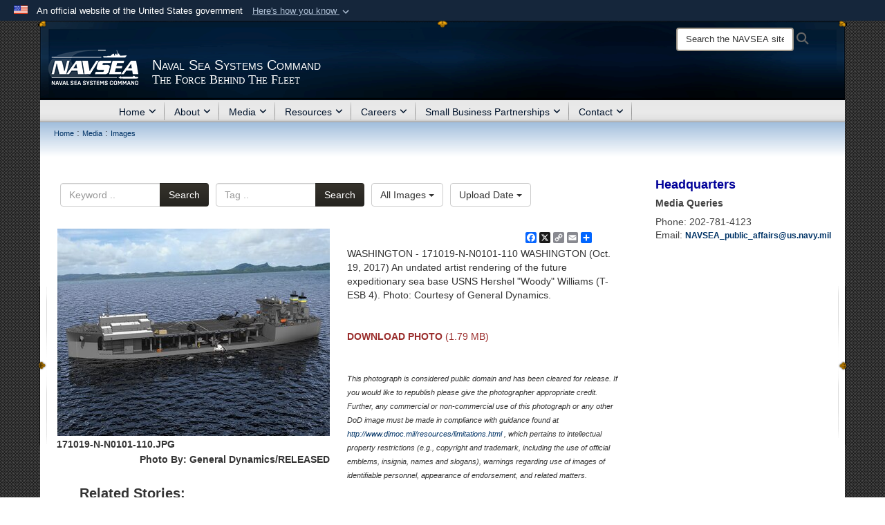

--- FILE ---
content_type: text/html; charset=utf-8
request_url: https://www.navsea.navy.mil/Media/Images/igphoto/2001880825/
body_size: 51946
content:
<!DOCTYPE html>
<html  lang="en-US">
<head id="Head"><meta content="text/html; charset=UTF-8" http-equiv="Content-Type" />
<meta name="REVISIT-AFTER" content="1 DAYS" />
<meta name="RATING" content="GENERAL" />
<meta name="RESOURCE-TYPE" content="DOCUMENT" />
<meta content="text/javascript" http-equiv="Content-Script-Type" />
<meta content="text/css" http-equiv="Content-Style-Type" />
<title>
	171019-N-N0101-110
</title><meta id="MetaDescription" name="description" content="171019-N-N0101-110 WASHINGTON (Oct. 19, 2017) An undated artist rendering of the future expeditionary sea base USNS Hershel &quot;Woody&quot; Williams (T-ESB 4). Photo: Courtesy of General Dynamics." /><meta id="MetaKeywords" name="keywords" content="naval sea systems command, navsea, navy, naval, us navy, u.s. navy, navy systems, navy systems command, navy command, Veteran Jobs, Wounded Warrior, Engineering, Navy Jobs, Warfare Centers, SUPSHIP, Supervisor of Salvage and Diving, Shipyards, RMC, AEGIS, training command, NPTU, NOSSA, NNPTC" /><meta id="MetaRobots" name="robots" content="INDEX, FOLLOW" /><link href="/Resources/Shared/stylesheets/dnndefault/7.0.0/default.css?cdv=3832" type="text/css" rel="stylesheet"/><link href="/DesktopModules/ImageGallery/module.css?cdv=3832" type="text/css" rel="stylesheet"/><link href="/DesktopModules/HTML/module.css?cdv=3832" type="text/css" rel="stylesheet"/><link href="/desktopmodules/ImageGallery/Templates/JointResponsive/template.css?cdv=3832" type="text/css" rel="stylesheet"/><link href="/Desktopmodules/SharedLibrary/Plugins/Bootstrap/css/bootstrap.min.css?cdv=3832" type="text/css" rel="stylesheet"/><link href="/Portals/_default/Skins/Joint2/skin.css?cdv=3832" type="text/css" rel="stylesheet"/><link href="/Portals/_default/Containers/Joint2/container.css?cdv=3832" type="text/css" rel="stylesheet"/><link href="/Portals/103/portal.css?cdv=3832" type="text/css" rel="stylesheet"/><link href="/Desktopmodules/SharedLibrary/Plugins/Skin/SkipNav/css/skipnav.css?cdv=3832" type="text/css" rel="stylesheet"/><link href="/DesktopModules/ImageGallery/UI/ig-ui-custom.min.css?cdv=3832" type="text/css" rel="stylesheet"/><link href="/Desktopmodules/SharedLibrary/ValidatedPlugins/font-awesome6/css/all.min.css?cdv=3832" type="text/css" rel="stylesheet"/><link href="/Desktopmodules/SharedLibrary/ValidatedPlugins/font-awesome6/css/v4-shims.min.css?cdv=3832" type="text/css" rel="stylesheet"/><script src="/Resources/libraries/jQuery/03_07_01/jquery.js?cdv=3832" type="text/javascript"></script><script src="/Resources/libraries/jQuery-Migrate/03_04_01/jquery-migrate.js?cdv=3832" type="text/javascript"></script><script src="/Resources/libraries/jQuery-UI/01_13_03/jquery-ui.min.js?cdv=3832" type="text/javascript"></script><script src="/Resources/libraries/HoverIntent/01_10_01/jquery.hoverIntent.min.js?cdv=3832" type="text/javascript"></script><meta property='og:title' content='171019-N-N0101-110' /><meta property='og:url' content='https://www.navsea.navy.mil/Media/Images/' /><meta property='og:type' content='website' /><meta property='og:image' content='https://media.defense.gov/2018/Feb/22/2001880825/431/300/0/171019-N-N0101-110.JPG' /><meta property='og:site_name' content='Naval&#32;Sea&#32;Systems&#32;Command' /><meta property='og:description' content='171019-N-N0101-110&#32;WASHINGTON&#32;(Oct.&#32;19,&#32;2017)&#32;An&#32;undated&#32;artist&#32;rendering&#32;of&#32;the&#32;future&#32;expeditionary&#32;sea&#32;base&#32;USNS&#32;Hershel&#32;&quot;Woody&quot;&#32;Williams&#32;(T-ESB&#32;4).&#32;Photo:&#32;Courtesy&#32;of&#32;General&#32;Dynamics.' /><meta name='twitter:card' content='summary_large_image' /><meta name='twitter:site' content='https://www.navsea.navy.mil/Media/Images/' /><meta name='twitter:creator' content='@NAVSEA' /><meta name='twitter:title' content='171019-N-N0101-110' /><meta name='twitter:description' content='171019-N-N0101-110&#32;WASHINGTON&#32;(Oct.&#32;19,&#32;2017)&#32;An&#32;undated&#32;artist&#32;rendering&#32;of&#32;the&#32;future&#32;expeditionary&#32;sea&#32;base&#32;USNS&#32;Hershel&#32;&quot;Woody&quot;&#32;Williams&#32;(T-ESB&#32;4).&#32;Photo:&#32;Courtesy&#32;of&#32;General&#32;Dynamics.' /><meta name='twitter:image' content='https://media.defense.gov/2018/Feb/22/2001880825/431/300/0/171019-N-N0101-110.JPG' /><link rel='icon' href='/Portals/103/corporate-color.ico?ver=qvILZLTMg24Q7LFsXu3X2g%3d%3d' type='image/x-icon' /><meta name='host' content='DMA Public Web' /><meta name='contact' content='dma.WebSD@mail.mil' /><link rel="stylesheet" type="text/css" href="/DesktopModules/SharedLibrary/Controls/Banner/CSS/usa-banner.css" /><script  src="/Desktopmodules/SharedLibrary/Plugins/GoogleAnalytics/Universal-Federated-Analytics-8.7.js?agency=DOD&subagency=NAVY&sitetopic=dma.web&dclink=true"  id="_fed_an_ua_tag" ></script><style>.skin-footer-seal {position:absolute; top:0;left:0;width:100%;height:100%;  background-image: url('/Portals/_default/Skins/joint2/Resources/img/testseal.gif'); }</style><style type="text/css">#content a:not(.no-skin-override):not(:is(.DnnModule-Admin *)):hover { color: rgb(191, 144, 0) !important; }
@media screen and (min-width: 768px) {
.skin-title .title-text {font-size: 18px;line-height: 18px;overflow: visible;}
.scroll .skin-title .title-text { line-height: 0 }
}
@media screen and (min-width: 768px) {
.skin-title .subtitle-text {font-size: 18px;line-height: 18px;overflow: visible;}
.scroll .skin-title .subtitle-text { line-height: 28px; }
}
</style><link rel="stylesheet" href="/DesktopModules/LiveHTML/Resources/Tabs/Style.css" type="text/css" media="all" /><meta name="viewport" content="width=device-width,initial-scale=1" /></head>
<body id="Body">

    <form method="post" action="/Media/Images/igphoto/2001880825/" id="Form" enctype="multipart/form-data">
<div class="aspNetHidden">
<input type="hidden" name="__EVENTTARGET" id="__EVENTTARGET" value="" />
<input type="hidden" name="__EVENTARGUMENT" id="__EVENTARGUMENT" value="" />
<input type="hidden" name="__VIEWSTATE" id="__VIEWSTATE" value="GCwkFGIPS9v90DbJZJAPPIvwKziuh9p2yGgOXF7fCjcvI64R6IBtlzJ6NyUVwOc8rb47t/aoDVz+P7GDu7mzMQX1BJ/rj7ocdHjYT27e6f/bE1w4bJBC5jw+SQXDhjOVFTQiZ3mbSJKgSkZ57oW1yjOmYtW9QB8jaYGUlLRVMX3xVT4BDVVnEqZ3cva7pH9AmaK8mZK2fHE2tniQIXDwFObpBpM5cji1Wkc4aLwIdcXwkhLAL73ZLcVRiwRLS1NBAFdotFti7HP6F33OtY/DWiVfYIINHnMC1rKta3OvU1RvgxDl5+YTDt2/sWopuUD00ZXjNwN4XG7CNkQE8s9V7ewJwYix8xLTYQR35eN5+34R15u9rmTFTsBV65gFWk/XKbV1Tw7ErM6WcgJcet6/EAqly6D85aZPt/lyElyPzTl+1s3qHqIT8FyAMZjaNoR9A5wDUrGqeKwB4sfIvqDal1Tn7QGsNr0W+TAfkE217pq21FpQjQ7X56EBeGL0ouXVLhW631AHM8/nL/NvMaBpyQbEG5bah4l/dXF1uNprPgo7x1YXjz5EFzquQZc3k9oR0z22oNCIqxEGGBU3HVvAEjltXylZTzMt/yOFZH52HYtfvf5vfDlC3QKk3aVn3GxEBeg2riLY+q6H97HZ7iK3HFkJjh9E0+ngd0/[base64]/xzViqqb2U7pV4wqwkZMOT9vHFuewE2sPOm1pEJ0kkfIo1/uHlV0R3nLD/pheJxaWe0BjH6GhyacEmhw5KBi0yIpqJqCXwEx/UBKENiTUtDJiFyQn17/xiQK/DOqlN+CPFp+P3NpfI1JntvW2p6/Ut3tTi7ooZ2sfw/3X3wFdHmI+onlSyGE6TpKLfODPwbYbLOUVmX69gl4UFNBc77qFL1xjvKxznsp70pPAbYdYD+YzHYwzZo8XQ0RrAZCG8xrosv2Ke+tPmodZhSMNUE7qpx2SPm1oHMTaYjj9XCqYS6xA54POK3WkdFVZSRZAA1MOGxvhhYrCXAt4DobeOj05HlfNiGGSuJTQ7mWxUCv/+kyPoLJGThaZaK6HJOtCxAromtDCofbSFQ6yr1W3om6TBmWBXxAt/MnW88Ho8viril47wX7zzTmAw9JyltiXqYSiQvglvD21BXci4LcRac748qEdHIbDNSxELrQcg+iH8z6uJ0LD4CJ1W57HHa7/LpvhV+d/dfOiO6ghyFhcYk3qOlHUbHYwkSJHO7vovJpEOnkzqGv6jOI/t1nJx59F+qfLL9SzkY855OTv15Gyp/LT7ts/4XooCZmG1hdRM/bxVcMElpMzNbgoRUF+GfSg/ydBrh7i4XGgxFhwdeuSfz33KAZCMeaimwjWwuxTkTq3Fjkuyvxv2jQt7HmfV8t0ty+7jechDYKOQDdt86ScnHs9Q1ri0uD1XMi/SPrYdU65eqbbsb2j/B7QTObZRj5rIaj6mABydoSUQaeZrk6BZ4eCj2Ca6Eo2MJoratLaFrCy8wJVnJHEesmrTJfRJT8qi1BxpfgyQorTmyQXkCUKm6VZNm3Z9yOyOAtAtoTG/Fk0TmSwF6b/oYVVDNH2kPyOtyXb0FCp+JQgZC279ChvdvIDAiB1MICR8CfY04La4VPOCj/66A/JvX3KA7tlQ4TF1kaenWjL4HS++wcBL2nndlfeiByPdEkWDyHVpAFFEd7FcO3Y64s/VNkhskfEbFf6UlvAS1Wrykfz/Sh0n7PcJU/MZU1y25mfoiUCZfW3sM2XdSY8lQvLJEhfH/1cgF+Z5kEYTc9Bjd8LmQb8lAWEERMvgCAfrIjyjPYf7edKldOsVmvnlfPpwDe3qBh2N3vaEX1l3jD9eHcLQN7Ipwxs86SU9MvaEF3pS5/gNe7R6g1GzHfVI15YjivuVmPIlt8ETCgPpBZCKxjw8iS/DAFGmvnVUAkgVl16Ctgk5uyvYunUAQkmPVlbWbLdPfL68LnH+zKim4yTXRnWqCSZzcD4TsfPDfd4RO1KaNUuQMNf6sF2pZyYaYNev/9QwYASit9dRwBghY1ZMT4aL6mNQFYjeKbdCIFzyNDnry0OueNXhDztQA6SIt98ARL02N/fNNLuGIckUSaI3KDmQcZNgUVdLq8spfSnFhNRxMt6uboXz28XYu3Skkb28c8VkK2AwceGEqCLHoHsV6ymvo/L+gWCZ/eo+CpWa7UHUKwo3qWZ8T2GeMq2aiA/f6Pm+XEJSNVbCnaj3+QLR3/ZIBm2pXMXb0sffrVSSFF0yAJNWZdJXJLYLJeVTT7k2r2MadVTISjZtE7kK7m0rxsXIXvZxAJEMJpUjewQo8o3qOlOvsCQPfK3i7UDtEMVfqDjmhzPNIb0LPo+7tIqmBsu/WRMgA7mMF9YmUfTF619mRtOQf3znuL4jzrTwArHMW1bX1sTrqk+ya0Xt9G6UM0TTWbSihv4qgIewDnSeRI7jwarSeOtGd19rSdn7wr8xVmQpB0NV+Eu313B4qKCbKIOZd4FTg6ix/aIeKOQagjufWoxmkpWmEl78lE28Jc1NDU+A3qfIy+DkMEK1U7E8Jw8C9KDG+S16LDMmwrcD8uqIaTEbnqSsVJ4M3RuxejSLx0AkIxc5PiOMwl6Q811ktlsCzFNtE8U/QCW2E33h6BDkVn+E65mb2TFqBBpjp3vOzCTGQ2zgEtLGJ5T3Lx6lhqGZE/IFdRpKu0NkBN4dZw6ZCesH02of4JzppmnDV1KPCeZyBarxEKm4h0XyZXFaAR5KpH3td+AIStYPuR1lqgbFgqBIYWuXjB08gbMwRxl7oBGEutZ5hn+x9dyb54fNWkhK43N9Fsod/95OGsz/3VnQc9Rlp8k4NO/Pdl9oXeldr3GgGmY0VJ/jE37kkdlrUvlYxC0MnejzZFWMvLA5Dflv3hc82eC0WlDUg/MtUHr1My+8njxXFGAU1nxDv9ElOu8zJ0GOtirqotGLNlMsoqBC1GUsGdc/9d8TTCHVZ2syhbL2uxfCfxacz2XckQTh3zGN8HYmpn/A+q8R9JNXSrT669ORJoHboEdbI8Pw67cODGlX232s+A9Q9icL9kqQQHQ5l0TMOiF+56ATl3CAo/[base64]/k2o6HnZ1ULe+hiO7rZTzWLQH+Io9ZMqnhtXi32XhXPnEwHfUjtFfJlS6ta1FqCDg5PNpzAyv51MXS0IZEoVAXnYUayVir97Kk1g5k1TROSvq01LoHlS9bDzr/B4w09/JahRldkNgONSb8PR1BHTi0oc9D/Vrn+NxT0OUU2f0/sBJDxk8YRH+1vEyCrZxoGI+5o/nA8qcger3iIxFR3ifMxvSwhTwf0EJhEaeFTseXnkBsHHKQueY0pxVd6PiVwB6WrV75z/162t8mPILKpBjDE/AQ7UjfM4bAmOLNrYGfDO3tIgn4/pg0wN14nfIhEe/i+lIE6FVv4wesQ7+w+BTXbau125WWNBsdF3W87OwL5+aMAwBJ/CX9DbsNWpTC0r8M4QSUBTZb7Gu+JTgkRsAkHxS2RGs2q6HAw8V+6HMqywZrZXdeON0aOqNmTXssMUKm58H/GpwyN7WgaFs26vxzW+6tYnH/gePCzKXQ5Sf8w7GykzlQ0+ZTeAyEE5H+1zEb3Z4kb2T64EScx+KAvtIP8CoZUnNDRZxRDvRAb6ZtwRUwtDfHppHbC9/enptf2kWAnoPOeePQC09qjVy1/ZU2VB4Jxf51NQlA+DQUazWmBGNm6YI3Z1uHZNQiv5pxBFR0iH30HFi+K41UjIbF5z7sLQ2YqNCpgfCvK7UGCbA/pg0P4i/wAr09BjybvRyxxSQa2GYt2XI5rMdLUldzQd7jQV8ooCN3eIbPBlwrNO4twf/ENN8ftDpFY7rmY7PsOBkWDbcjTedD+8GQqpEtr6tWYR6MFRAkZ9iStCHH8ZUaX8XnhIrInOF6jZlq2PAr5F4NDgGNptW1aQ7ZjeqsB0gjnmXXr+i6D2jO/UMBfiHact/afcm+jUo2HpIEDWo8MriHhgXD0+IACrvDkAtqtEJq7yFz/dvEyal+bZlYEdo0B7dTJ/AK3F7I8KykKVO9e3HgcwcO8OXiyd/OOvB7oUH34IwsMMb6qmBZZSiXOrYQ0oY/[base64]/dpCv0jDJ01/ECbT+eP1WTkTE4HsIiSwFXpE3J9BN8mfi6FMMsc4gKKGs2HWiDItt0aqqBi4PslVOafXmPBTG/fuStacfo2GeTEJHxvL0hv2cD6e455niJTx+aQCAiWXGZAvZzxegnedgtSE20G6Sh4JOCtXCbHaFG7lVX3nqlLLQ2Oa8hTUdo/[base64]/U+r/TiWhqB91/qI5biMj6L3SbR4QRwKMZ+O+DedyiKr09d/cdezvtDoF9Mvq5CBdaEJBz6WersaE4hmTFv564PQBBwKm1HtajICAC1X3WOV99jRuEnW0rO/qjF4682gZ3/hXxeaebrV9xuFvm7QmRmtJYrY7fSA4SC1n82gjkJUsD7JiZx3Xey3nf7PHS1Y6a9MtaGRsjNz+l3pDoAr56K/hTLMOAYEzFfitZNhzP3EX5CYTqTs2J9NvhH/3WxaYUO4sbkFmVu6EEQIzyDsTRrDiFby2LLVL4XBKXdVM0KXaiOlSgaaWWo1FmjOF4blsaqjYKFV5wzfVeX8NXNACPBKjm8w/zfNGw+HhlpuhHwE9ot6iu2gd8/mNylEcSQ2B3lodGE88dtKDmMePTJNJ2iNqu5ShrjvagXE20O8eusyDBV00UsyKD9o4tIfryEVflAA33Mgi4rDx4+/Tf/AQx9jQBomRj0ehdD5NCCLzFxp24FxNwBJq7ziVs2iPITFhrrJMu81Oii64WMrP05W5S1HnzKAq45zdosgRbMTL2qN6PdQkeoA4mGb2OLyWKKbhFATjc7WPm/hYmQoMyp1BD8+6nDXPJPn46zmPXfkJ8brdkbT/VY7iXyX45gzo+vg74mJN+xV/lgDZ68ZYjBvmujjXUvpUIt+WJmG1wPdHjxX2dNDosYtVtaj98v/UY+2OyWQysUm5II19tGdr4qhLNeRitFopn/kZ6/UJsTJnrY9s/vnqRmwJ57EnaQDMflR+NfEYg0WlCNkfRwLmZ5dEKkxpw3wJ5uH00zTdwyxTPaZkAn4lOT3H+Jg/qqIsdQz4Rvh+EwqJb0/QiX9A3pyOlZEJuu0I8ou3aNcx4wJuXskixKl5T3cDbjUs2cOSda4OV7w6PNR+Ot6eTecSNOQRHLMz2uCA2eNvNIkT05TO2IIIC5aEL7o9chZBdoroIyROwrkspJmoTdFqbQgp7wjr/qfZjmrsL5zfLm7PFg0Qk0D2HY8z75XPXR9p1WM2wy1p7wC8mboulULNVY6kFkx02f3PE0CYRp2ALb/JiTpac3lnsM+qRC2qLaEZr+gjnHSaBA/dOPPk1cl5MFTKg/46u5e91J2KJBDT9+23F13qgF5OKOnB7dEt+VhmrsAWIi7fbhF/mXdSUx3MHhG2pm5wHMupIX/uNpGRT7XU+go/0B7Hm3WIUBYXwcBe+g3Id7BHqiyG7uLZY2lW904ROMiJqLUPQnwdtcAcjQvzE5kU5h8LQfDe9FheTQQYi/skel9Udj56+7Cs7SkF+ucwq+ZFY578ScXd+FtbgFof4KGJdyvE+u6TJNqIoL+nbJUtbqp/gUyHAQx6WboZEl/SPxRoP/PV1sSzRjTY+FzGrcKeGgBrVX7YMFI5N06KI6juACNnrAw5/78TawHLpn6yxADmYZdxYgi+QGV3x18ewudFILi8z3T0J+wOCBLRi3HwqnGhz6AArh2HXrC4w0XYDAgqpAeLR+N61K/dL5W9bHOV1Ur/+9ZEOItNYYiA1GdnRitq2XxwG1J2gBFFkaF+EHi8AkH+8bfkxbxZ8aPYsgSMywETvLhqQVJAMOPwlOHK3/wEsYvM0f+ycq8SIefnZjNsUdVzUTSCA734VlQZMTbKGsM7mQA0K2MSwwqD/dCK+QKDp46of4vpzrCYE0fcNj3mK/xy+VBuVjarQuz/YbTaunNS8VhpYbFK7oRMnseUu2H18PH0uWpPXWzhvggXi3A/6+w/QJ0lVRbRv+HzpbLXoDkmxZQ+C2MEZF6Qdky9iS6kGfpPkgEpebkbPW5dirfLMv9CvHTics2o81L+3w8OZ2aRr31GeomOV05vUoar2YNGzRZYL+lHEvwaOtrjp30PJX8yzRcVsnjFc4G9l/N28kqAWVTEwLxxYnJWHLzGy2H0fufNqsJGsVbRw43vOfq5KOzeYIQM6EDz+44sTZUnk3U/pldW5GirKbNTEkCUZLV0UW0b5lJLtBc+zj5MxY92ovnXgfdgHr+vpcA6XCZ8+hN8GF+xydruFyw60xMKy/9n/TikXyANVlHZ/l/7iZ/7jz36fz1Xil/c6hfiiiqI03wKJy2/52hwjsI0AKLjO4+On/0VSfbCpRUpOiAnq37VTQuXTZxO3g6QoNUMAR4Tmn4EeTMB3m/LLWNtyU45BPkqj4FE7HttHfrjArRhzN1cZVatCyyepgc6WEHb0fRCyMG1WqZAgMai3M+dZNL+mi56JYBgzNHY5NJw9/zeZdVHSPZSquG0U5RlulWN9aBhaTuBWu+xOkZ8g0HfTJdyu2rsFmFbHGtEj6X2NWmpkTeXR/d69s3H1hm+qZae/62UqDM40GjFwzNe/G7SvG3UTflJpk8v3wigS0axfDrAETWH8dkFzDqqYGfqShu4YYyqhvpMABOWK/NMgqzKUe/bSANSPDfjZDQl9j0lCowRjdh3i1xLyFUM2kLflWFy7+bA/D1K16xdLPmeq7/IsF3xglzmeiZZ/SXhdkN6+6ZeN/9+Lfhd3xnNtQ02jOM8Y5bnPaXm6uVLhej+gb7sT4nBmiD09mOHY+FX2uS8nPrZEtHUih/ZXVBKotCQ4lI74UxpmAPwTl6qeJC9wqnUCeoOyE3Qb/Cwhf1RgL8ivjQ5lVN4W3HyjD051z18lkCdGN6I/+HcwaAURm+lQTo1JA8LUI1SwaJ9THvWq3SrvLEWeNaRTSP+ARkDQ0pfGehJ2v34Py3z3fFJGqj/7ySpJ1RRAIB3ziJYI4mkk8Iyun9hqaO1Jyy2ig3xw6sFDyWV7w5OTCqMuvLAUnzwp3hu8XDe19N0/nwBCGnEprXX96thMTZi0Ljo54TGEAJhaUjf4RH+XHOyIbCD7pmOs80RFYISn+eacgAmmUgm+9Hkp7nQUwfnXRFKLWLAD/okfyQk5Fl1ZyXpIE1XglGJk286o31l+xn/l5Wb0578sZlGrkrfdGfihOmyyYsgbIVAPk0uziFmiDMM/rScAIwTQdK+/FT7DHa/Q++Dk4uU1dWVJ7PEbsy20MTOA5HoguAglSkCiCcBf4iFaMoUripZNGAdND2BZHMf9SclZCqwOou7bZERc/n2nQkj/SnGTG/y1IV55FN7wPTalBBwc9Au5xt7O3fSw24W1Ja2QhzhxnQ+YX70Y8Gx86t1LSGwTVzHqvH6t+j2fm19gyDLnZZXVqDrXzBS5pt25oR+FPDoQQeMlFwXgbqtEWvI1TKWKc5LIWEoM+uOylQA/s2mEEL+2pHLk2YIGwjTRfAlxAAkyJdy9UrQWSCPDYH5v28ARaX+TT9/FUUK5suP9T8wGKPMDXwR4yfr5WCDmBCMfQYFeoZetuZxf1eHV+bdtbwDARBF1ZXbPdR47MAKrr3pBXQuMI5HZqCfDeAVRsUClG/XDLVa2eUelRPekhBvqhWUaiZnrUysochP3ukKuwRITU//T/duKlLojxqGDgMMb6g3WHACuVK1bMxFgUhNO8ulHAHxEWaqM1o2p1qjpDfyfpZ6jB+l3OLvWGawxsufFBPTtpfePD/ZrlpkeIUG6pKKYzS4rMnpjMbXccnYFXeeFS5Uu7KI7awyU8caxJYdgMoijCovXa3dMAgIFSGHooX7DKaNNEE1JFaXZ8v0x+dNtiH8eU8ig/vQtHf+wTztQOkfkhKYBW8BBMuXZjMu0vy2lU/kGw4IblyTzRdW0XEn/wOsm0J4yXC/ewcqE8VGb911tHohujiAxgXu5dIxLu8iBVckA/vXd5WxU2T3I6/AmSdlFYGHtIZqqcLBNQRO3MLCB0RcLwJ31FCuTH31NuKLm49dlmr8lV7lU6ab/dwZl++DhDVNv+z8BvGJd7ylas0n5MDui24s8bwBXKASLPPa2R6uFsnWcbcXS0RfzIiMNw47foXJYv+FT/YDw77t1nCGjAQT5X/a7Ps2Q39lkER3N1WxcHdj3r3pEXdpA8JvVQKeYAn3lS1Z9Y/x1f8JB01MS5TPfCzl/0xeytLXx6SVTODYrJ0I3vTW4J5gl77u1uikdrOg9IWu/Soa0mSqlvjK05wB6jsGcnnyTZ+63aDyX1qEreg1YtnZ6bExuDmxQ+qdaRhQHBNk8ZjUJpEpzJG26o29sDQMdn2EKPzOSShZg9FYtpClt+vzZM++Q2hc/bpBfTFNfmcehUZHJGAq5k5wXzwtrqI0ClS/z1AvWzwQIR/r956Q9xtpCNjC4mzL3RtRU28/HM/utuFdTsvWT5vX6E63gd3FvASEpAEf2usbV4QDhDxIUuFc7LSWoA5lENCOQzULGK89AVwhCM7ngxywYMFLAbMx2ItbDt86NtAGrriNnpiab0A4Atwtw350FrdUhkNudXZH01JRF6KDgnHVIQ5KY7tRGVhib7VpXDW9YrUOXcgvig4bhcJCIzUQZIaXcUFl/lRp7icUTPcHRnMW4i27czEpUa/[base64]/jwQSHDo+haxv0h6B3J7Ud2k38zYYOcdH7B1uRkDhfIM/[base64]/BHm5+X7qtq4pEt+0O/qxXestzpvhkhrxXc9fLsLPBfh8eztehu/rfqTGyoKbMi4m4lZ1g5Y68q/FooxOWrurAEzwsn4TN2kA0aqqIzE22GyYaT2/W6VDaRYSeQcl1WFWHeKR9suVgQINCAanqcqPKuvWxDxJnXnX6QZstaaWplnKHeVWvwF3mwCav5L204NoXDfy3004fWMkX+ZBKHStqSMjoHI9ltZRsFjMLkFGDb7JwwqBENvB+ycXkl0OoRJPWYfu2/7O7HiO8MXAgQ8iofp5vUOwsBI2UXa946phkJHtMXXeMSdwxQv4T1IjykXNBPyBdyupKZvGAAx41jHL8K6M54XHzg+XsoSLGd0IUAGICpFov/ElPCy4raSRbWm6f8/fNHRZFIpb/QMEO/pY2zBKepTrYZ52QgHDfwcp+iuSHGgkpij5JIRX0hDof9faY6iri18Ycvxodgz1q7FDLAyohsOEbtLGyWR+fbIjn8CdIKe71GbEfZhp/XfmUZStYSTyhCRwluHuxZfTwNtYbLo1nOtsZfFQFF4op7k3PiAc/EIabFOQJKWTPC/h0eEbHAHBreiHmBA2zuv7RfE1pHtPTZjUSmsgqfFEQl+mV16WIjB77l0TaTuYFemdz+bPxl/MiGx9p6wo7vC9ua8Ojo7aevzJgn7fHS8z1WqRVfnE8bcombpaQC6GSD3v9q/sehaV1RVLjLWkrUhZwdJo5rRWC8vZ0ZMeqH5T4rYXbgXq0GaQzt3Od9glu4DJszqoBXa5uxUuwU8Kvk+f6ik6H3oPtZJs56N4PTk4VyS6bGLXO81yZdATHDb3in1d1j4swurmhbDxuCZCNjZIHc/T7ggTnlh+QY+Pf2JC95bCuIk4yTQ0tkzvmKTITauwvv3K+IVe+ML4wbxBMltJblbFTnpNGQspPmDHM8/x6AoNhNgtOMgVj1vzQJIcz36cAF50UuOBltLwxFd0nnffN3VXZXOhdxXmohbEHWj+Qkl/WU7XIJWSFiar9IDbOi53P6zu1sZ9TUSYdmy+2iFftAMBhzA2SXv2BKwa7mcrRfZCwvDB4+2fFATCGs0lmvNGVa+KKwohps1gNCoEq0xgxMF2v3LrnLHRDX9ysHBQLlBsHo9qK6xrAxCp2oyUwM/4hbGConbvrlCtbCEul7b5B6X/KD8zNffEsAr3MagJgO/[base64]/adG2Pr0f3EmtY+6nXURlQeKpxX4ZkRUTs0oa2qIko9nrljDhi0a+P+UQE5eqCnh5fH1rxsQi86tMD0N+7VwdfcSwEdnHf+yxP3KESMOYUiGDrOnthghRctvJelpm1P5rRQQLyGHZJAMRbQDcCwZwtzv2AwPuP6/4SSnKxwG2P9ln7SA1Zwe9zK4p8/ozO1m32NV42h7kOz1Qz5ISaZQ2SIEF7Jx2DBm/G1aqCw8Nvn6cjufu2OMu7+0Dp/wEaVuCS2SF1MGbkNjX9ZbemHLfiA6dc2jpbx8qwk5mtGX+qGHJAay4P4eQLamSUkL6Ouu6CuUwfq3IwpolG4/YgyfnGluk/6s8ckoRlja1d64YGfUK2qui/fQtisJsNrsTp/FaM55VSFzEFROBuJCZDpgmQL5BJ02SyUALxU2C6NGZHLfB6MKhgjCaoWQeq3f8+6ohKLKxndqOvkbnxvQmK9ZqL7bZK1noE+cFDod0AW0JzKZve1yv7pc6A7Yy1XETMBaUYRgIb1nrRNbvo5k6Lvgzcp9atS3F8tsHJvlZOgnHuNZZKfr/Qqu2hrenBD/6o6/wk/YmcsUf5ZC/GYkNERc1xvdWNNryiPElSpcYjOAVIDHvPAfO4trEsXUirXcM3Npg3ofHJyyvEEn91nhyTdb3qI3EcDwbIzuXIRAqFzD8BB1vsiDpbfzL+cNR9r2+h39nBUPdQDglwVrWCwgw/AuP1yCQ39AGM/XhMqlAVWky0DCexeBcrOn1Kki787fFFEVkoXYpzF4JXT2rCWlSLtrfRaKknB9GFBCwzwFNsXhYzx8cDLSZYBiYJoew5TDkOHvKtn0lH/0gHOjzzqaxIRg4mgSjT4YTRoXOePSAAipAL+kdnSFDvwaTVEYSJPflkdPvOMNgrXKBZw/4DZSI6BDbmGDUj2X0w/2oEjbT5OINJeqk05HVzExJnrFV41PWR6o/3UsbE0eipuO0yq1SwAeXLZow9pRjQTt/4fcDWMmizG/268RvDUSy1vy31vY/wPcLGLIASGWOzjVYP/f+CoFCSKfN83eSRQLjmgv1K59YUjr1h4EqWdOhHsF9op1O4C7Ix52UIvINCWjHWT+j0R6jcnIVLW1SiXzor4Ezcn/1QvVY+qDufRNcAX+c+XL3YOkCouTRGtgeIzcKgZXL6oPfqN24cSF0J26uf7dpMfLU9XwMb5+5pS4X/i+gpIW2msuANxPnwW75fhQN1o+ewZGCg13Z9XlXE9SR001ZVzu2UEnrNc5kiuBv/8Z7wzXhWhY4WB108UwW3gHN8Ngb36e+JPLU7vQF7me2NOhCniDsrSUGcpMPlMWXaIXmv4WcTAB9k+tqMa/7P/CV/rtOLisXlDTIrCwGFlKGVfpd5hBD4aWyPMS6w5FgKuP0kIKma98auZM0OasmpZWyj8ZIr2yatuGSWPLqrVu8ZFU2h3uA+ohkRU4lzafPtQwBpvhKn+QJSDKOXJoUs5DqYK+j6YyH/[base64]/AbtG6+ZtQHXeYxIbbRjuk1esAAS/dcN9LqKPL/52RCkKb7glbPvJsNbdDcmA2bsMHD70+gUBqQRV27fwk4CbO0WtOyEQlHFg9c5LeuTQyWQWX8X4D7N8PW9sy8VTEwZZEEvL4Uz+9Ytwvmfb2gaU+w37eyFzbfjOj2fIo+SiYxAqLFtea3HrNW/hZJxPIIzLDKblnAjn9NLptZ1u9otRYhQyURgVjEj9zCXDz0u2sJTQCi5hUojkSdu9Zigpne1PGTHKzlEhH1D0KOUWNWyH7WbGkbqAaJDRPiecf6/Qqqj/jyLbVR7qzssKuuFw6ToD3gacUzCw3mC6QSWieDV/zPAxIXOjawFw6sc7oK+Kj6Hf4VtIp1+LD+d0gb00InN6F4+RSL2brLxyf1lJWgQslspdIkjex1XXL6SaWG6JCnWmjzGA2h3Oz9B/sAKs506M4SAXS7vBIklOEkSHwHsGthbsbd8Nw68RL8hc2FZyVsXIJT5Olv5DHI7RTKBAZjroqcxfcUeeE/uXQzeY87pC2HXGkgyRrCkNJcZHMT24zGOSC+lv6Ztp6pvd0aAR9W7L3cE4HaRXJ+27nrZgUpWa0KryGmQarEG3xNcKGseDwUdyizx1YMZKFvZbh/ta6+IKOREr+1sMVqdonaIiAyLiDDVZSswzYI8F1DWVOjPCFpTvlQ++kHL3flii69VpApMCD4/oeqHTlyST4sxMOme3IjEv+d32uiHkPLFjyjU1U6b3hC+NVzpIjga+JGoG/fZByQGFl8yM0tmknGGy1plFva3OZO53V4YwHS23oor51cBXrpU+yCi7gyjKd14xM+RQ2Ft/7iL5AqwaYfmcZf3j3AQ0pspI7CGTtiaZyruTmnCUFX3jVegF+0mm1gvlneyw4+eK4kz9W7DVbEWclwMgc8HMIvRbOfY0NQki/laYi2JbcPp+snqSBpYh8bJI77/GEInKMyGSoRgXnzuB/Jg/dTPZ7IH3IOkr91HZryES7lLP76Eon22m3o6blc3NDrBiczX2/VlHt1M6/mwrwSCmxWBaUcYCKxFPdOoAM/BQYEOMRuD+cvadImrMD4qPAyU5rM5renqFuoFaB4uml8+whFkcthpTBbX/8j2W4fHETbT85sc+zEU/[base64]/IUEw4Gu4U0iesYmKKXvg9HGbn07r6Aq0jAhhD+HQTT/VBj69QWXTBC4B1bp+jolZ0bA+corGSzUZ6Jj5tx4mb3IDJaXZ1bG+jh2g37fNYCZmnMKMHO4T1K59yoz1ZzswKxNi4P+z6Syn/zBv2rvnSpkijs85/tMnLPFRH8JdSCYGPdluRi4Fi/sbLWCOxJJXwQ5dj5OEyf2XiWuIuE49m7PDLyXm/Vqh+OjXWWxLI+bWYrLh9d1lgFVw6kxAqWY/Jeq81gwJu/ngW0B7QaXsYAX7rztnLOYtXcJe+d7Qs1ybAh4Euu10aGpZnUWFaUZEE0xj8ZtmDMMk91ZCX6IVeu7laFdK028/[base64]/VBqwi60GJKuNKEEKAIeQHj499GdNiV+c/zfAlRLmNtk3ezdoFdD6lKVDEnW/PguLD/Jqlv0PyX06QrV8ks2M4d+iUFe74gGSzGBVSL5aOoI8GFEYnpXb/EQ8HKgfL+2eX9ksWD9vbRUJcmrAC1j0+qyJI3YvBwocm1gdD7NzYKu39Tgo8nQMdGlj930zT8moye8ReUvKoLOpN2ZdbrWJhyAOx9xOmYpX5tvQ/5R8Wb2P2cVZawqikqWWLFSju6oXGdea1D2d9TKSTOj54nBQXKUh1RhJG3r5kg4mMFD5V+LHBfvwApQ9Gn1OryXw0ST3vpKSMyX3kU+gZW3XeE3dS/UHWFRfjnsgTpVU0bCU6zNFqElphrPNbvKbIXpq1JgvvMIJHHEzxADcjlSGMWORLLFh6RfuPkTMFUzHal6CNWqDUczREKz6u/Eyj62Ua/YBhY6QgganUI427vUI0UMsT8j4CQJzqjHiznjGnpT5oq4Z+KEa+mVWRfHU2JU8yGa3SStLTRrwlobHkyYdK8V5DVhekE+7EEsNurnoK9wCGLiND4x6deK6LuyugQm0Q6um2cr5ZWL28Pffi6RiLQKuHiSwcctM0Fvug1iIRkApCVA3O/cw2bsZIjzTMnj3myVS5PHko0xKnKniOXLtj2IcNZ0HX+G9V9ofW9B+a82BXj43KJdR8G23TI2HvRUfL6P/R9j55Fr+S8ajPuGNj8SHO3fkBM9YipAHvHsy9+WSIKwicWgghwrql4PZ5lmonzIM/DZtovXX2NTBDycGkZw13ziPsWscvWBm3nIEgHDStIa4/SvzXh+veL4dZWEOl6AoijwK9Ftk05whratb6mgc/S7SRW5hjunm3ifW7Xzss0jfuVNXfHk4cD+OUUv53Y3o1mPBOCn8JKI0Sn8qQbn4Pa9s5nWAhXW6EmSX3rEZMNnX8xRFreJIv/pgt/2erKkqIKcyQ+c0ejHM49cX7MaJTg/eAk5LG3WtdM0UuiPLkLrySQ3oCeZnhvYnpAifNwirJEbTn0v95KVK+sjzPHi2HZtshdSabB1W5iIzbr3byFAX3Zet0uJeRESnQO9aSedbFDjTfQpCeCVCEnhtKBG5G7yh/RfELyG12FuHbZrxCn70Trjo74Mtq7RY5GIx6xLQ4fQg3OzdEm2RfqAgQLPcG4bojh+ShaMao4rh2ESvZjCzS+xWF/bqmlpyB1zLVwSfMTK2Usr4SJaT9f1DJk0CS8C1FmwxOkB9bDFZJtIqafyWuu1O72EkuChy25crwIkuxFJE1wNeykPaLLoLuBooZvXROOujrEnyHhrHLI7afKt/veQJyeftzs7YcIY1E9UuMGgLBknRhEMydDMZ8KMAb2Q3ZCCPGNF43UkLA+aphP+HyWEyN/OpiCLyaNiCBs4mV7df22xJ2y0sovPb0QOA6zo0Q3gkIPrqSg/Bw9hjtsTTaWFt7V0Hi8ewPTDO5NspKIGi+w96wNF2i66poXOoQCqetiImQPzFl2vucYkZb6czonP3Qz9ENFSXOIIvHdKGOBB6Mpt2PHXLodwzDsmqiiyLg31Nx4Uxl0CKq92hAMOP362deLydt3RkBT/hPFnbDij3xDM86lDYrXsWOkh5LEEpwf79gL7KVDn1/714gOW3J4Zl/sxA67QkjwgXOd6aW8Oj4mU2kxycmESbxwE4vG72SdJlLt9GV1m0Mdb+YXkLVQvm1ekeWzYMTh4UKYXh4Yb63YleziTFSc9/oFLyitepuW3dkyjq6yGuGKgrqmZfTGVu/DrAqsv1W416+YFcbjpDUNMTgmFg2d/[base64]/Bt3jbNe6pbRaQNr393lso0APhU3Lnf4rtnPFfILGG4+mi/1Z+sgJ0LxCd5lG7buLnnQZZZyp3qPb7jDb4fZZNf3Db2J9ann+dcB1kdSXBEbrtnDmeLoavMg6RU/gd0P/wLPIuI47PyGbFjx6JsB910kHmQgsZZAmF9lGF+GjFKrB7AZrUihF6y6pJJHh1I+9l3PkIc8h9fn5qaHFFv2MGc175qnwVIIk1+HUN1GGHpz2Nr9Tmbr7Ia1CTQVhRWgRPzd/Aln4fKWaceT+hwYMBoe0PmfAD05dwbt9Sp47PFK6bp4Qx4lTj7rjcO83LmvAf4FflUxDKiSfLL2E8KCkYyq7oVUsPLBBha7Fg2MKSXLMs2SaXsf1cOQg8SQZXemeKeZf6ueh65ICag33ibqUcZfzL/C8wlqUo1Nyfa5I40F3yCw1mSxTBFVRReQ8LzRW5jXFLzPCxyBCT6ZlBzOWuYXcjFhQ/mbFkclkcBvX2x6EvpFQmfrWePFRHNZQsjGXWfmu1gI8b4GLRsdq+9df5Im5EFI/B4XeMi+UQ9lkNzE7Ud0tE7kGa4uzAmX/9ceGk+rHWt2hcFbEhVn7fRyghjD7Q0Rpr1Ht4gUzmYkOJSk1yAIYWJ6LrMRj0163+mk1dHp/nBOXIhun/[base64]/K4ZdTjm8XllxkOZvxRMMLklK996+y/0Zpa3jhz1py9/twkQjOaMsbCO/aQdQy17xcKiZkMj68CGXRfbljp3qdcF0lACcuD8/CV+CoMknupLzY7w0DpDsEDj/777UqRgV8DU2hfBnC/[base64]/cGKAy9ixfcgjOXoC00QRnzG41EUjPpDezp5VpQ1WboSnZBVtZ9j/7hluOHcYO7WbS2O+i1lbZ/mQY7DdFnE2G5KvpwxVOifDm/vqloJgG+2HIHCyg1q2JI+hzLe6aK0fze3yRrsa6OAniFx2t4ECbZP7tj3Ae6E02q05QzyQVad8rI9qUs2zUz52dY2tnFxQZtXZeaxDBMyfw41F8tHchIMNUelprPiyHeymiOrjDR2XbWwPpwzxR74Ha+NFWIGxGZW/ob4iAK+ONiB861Wh6PHngkjmuFf1uXYcC1RvdKwuFMUmXoZM0Xfx0Vyrgd+BKypK+8km9ri6OjoMalmvMyMfDejHJ2LPcxERvsM88LDSYOAJlE2UnwdDpCWSVD/x4aYNcvdMxHm9O0Vzlukvy2z+bGOADGYvPhHZ1XlaAY4VyUPLy/34GzeJT76ek0Ys/cO4kDmCz6IlL6qL7M9Nt/92n47XMYhi023ntE1pQHGfwG8xYBYJH8kchYdP3x0NFU9TriOIVGQZ5KwhhLP8MbTyRE+PwtNbgZkYJklyxol4SZSYbSDZLtnubyUkCH1Vpk3M4W1TxgWCOiaD5/zK0g4WlRjPj1rU47fMZqMtqYrXSVmrF8TtBg0Gk7dEHZuFOVC5iHLDWxHcwjStN/f2NXi8e5G6Qa6yO/gO1igv6f/[base64]/6n+LxA3qE+4QY6OJr3q6+yWjTvJr/96WRt1F7P/bA9DNXX3El/4xszkXZp6fp3jx7MIwYfU+qZzSOk4ximXqqmclro8cksOE0PSp3TsYVFO9GHjkDNiW3WRN8OSydaTDB0ZiuOkLPz5gxlcEFXSvzFklR4smQ8sjtD2n25KTMRLvWl85wrnzy9VHBFwo7e8xaXlV4/CTghWBYI1wsL1U9McBmGnRijSN87AZW/dPSKbxXfM2OdQAWmHyR8cnF53aQ5hdKUHwER/AJtvzV2mLI2FW6Dz+bv2sFncJLNX/EN75f7MJV4OJI5vbqByfrpv3bw+1yXoUDp8APOCXoP3roij9pNBQyP/cxbJqoQD7YPkP5j4Si+hGyEaO78ogEBup94RGQpxlQWYWLnGw00ykiuEp3alzb/l8Yrzlmzhq+OC5c4znKOhOm855wub0mTdVyjVUOUb+L1S+CGtdjKEHsc05CRdOa2p41U2ERrrixIIsFpujfOjBzxd53Ppqf46BR/v+yKuRAZhdKpM7H268tDxuMep3SsR8l8Clzg8sFC/q8NpYMKP4ottFtCLaa8ZegFDeZn92FumFGWFfC/6sNGFpiOMjhO2L6Ne9IvA75uSCY44se58YiDLUgV7VspasV3B+vJXS2b+j1at7d84iv+WYDUE7cEmZyVQqfdTRq+7uKdB0ZtAN0IvU8i39MWrwI7O7znE4p1SR+PKztYi4/[base64]/++G1TGBQckb4r/YHV81gCvVjS22l+PgcoWzjM/YvKDEt5WBVKH6QFxhg2HI8mAhwG+8TdhDpCJatIbJadHeoLOgF+ceSb3Br1KIj5r2Fno70mTyKfyrof9T5ovdu3tf3BN4cGFxE6MH7FDlrk/ao7AEAt1ETQCf6mi1OLNFIlrji3wf2UlxUgli0UUGdqJypCBM3Lz4DFcJCHuNki6moBcSBYTl3fkA1C434LnTZM/6gZg1FdXZZHteinjBw1qDiLE11mQfWWtQkG6Hv2VB83K+bEQFuk+2L3C/hLVNF4BQhJVAmSLxKckgccXrKtpPM2ahBgKAE27T+8/P4XYbxCWmO4VYjdToC3jOGVVOV0I02fOIrelH7RYxlewhEwS7RZhMFLKtNVe38jy+aLz4g+YRgNJk0XzyBEBynAfzDUNHreAgWLVZ5QbxJSd6wRDqFXGc2atHTGjrQ56ksKSY0wZgcbC5uZvoI4q5wRB9iXtr5RvNCUeNYigejjQBp/Xe8I2jibA1cpLW/F2xmbKu/S9S705TCIFSETvK4zAvoqOfRcjcSiWokG8SqCGTjYB7Ayyg4G5H5lc9M3SsTvZfHx41mumthLxihLDrv48N7sS0p+RMK4Ylw/9n9rj/06O2JtAEOrhiL4dry8DFM3/gF9p3a89gDGVurs7YMBrD/FaLWBxhcanEtL7qnK7Bml7riMJ5xpBdc+tglwPt4g4+929FBTq/VlWNMTcPFNETsc0sYlfgR5i2pmDOJVv0eZY4YczOkqB7mAawYhbOjCQhUwwBND/uCBET/axnQ9K4TFsaaovRaQ1SjYEb9UMbxInzby4hK+FyEh8tKIOO6bRvxk2iV43pcRsAeJBFQI+g6FYUTw/KEm04GPQT776CeuUMf4GcM9PdGxnLoikbr6Xo1b95bzDJj5v2rVTgRpFo5GGNlBshv7ObGHGiHV/MxROEhJsz+hCgaGm/jPUigKiJvZHyc9kADxGFlCgVDvUn+gQgM7FAqc53P9udbt5VGP3mmv40xI6yFmv5UWz0adF1XsWs5u8NEPqrXjoXYh/ONt9GnX0zdEQe+GusMN9p1vZNZ2fHBAFG8wydsVx179FbDzSLsfu5NaHKSICN91llsvhyY45jddBlYikSFF+bc74/yoVpLDtrt7A2eoNabDW+XlQLiome9ujhQL7/OJhh4J9PiY3HzOMTPi2SZMYQLZqRUWt7Tl3gCBJbnzOV/JG/x9dnclKMISkEr3sv25+PrpCtxZr4Y/hBWHMRs+YqJfXUZw+qJhyCcp0Xrl5WCBLUrCsmzcgu6kIo+T2b2ocRnA5bjLQqQ+wWcjTyu6FQ0RFo5OUnyH+bhtLsDXcWkXcoAbRPf48CiZUkrFCblr1K7mD/Qbhs/MoYoCnB20yl+RxCKls3farofyfy/WmL1KVZAwm2oycyBcCjM/o4T/WvrmNnMHwZUK42Otc2OUFg3Q1BwRrA584cp0leLKOSAgvWrDxFOsHqw5biRu3vr7UexHMl2sWZDOL0Fl1HFPDKx0JszCnZ0J4CqCmjQVllHFsHvVgREltK7/XWvQv/V9LVdBl0R70N1vwNSDChs+RRjxLwaLLaEhYZwk8d07+0OxFZcetiOCYFyUR0NzaOtxhVjq6JJGlqRlgUALHhvIId6BZcNSejPRy6zo7a1JA4buqQ2UnVbjdNT+S/AkVmoXgaGZXUqaRDjvcrD4FZue73lZYGXWeECejTjCC5wAKvsN06VOQv7v0ltchirUVZHV1sG5K52jmYC+BhpIJcA2cd41WdP9GR6q573sfCN335L/cC5CDc5kAs0eK96ahGrklPwg7jnDwB8S9Wjmi6ASvoq5ILGxRiOlSItVwKVmL7W8XK8a4q2DJZ1KISNnuPVT64P5Fl6N8qO08F+fc03UJlCf6CqlhzzoW6vdiDQmsqIaj3VlSuH+zSP92nmN2BU0huykXSHWjDmmXK/Ha9Ro1yBb/7Fbm+CDVMTyxYOwLakmrTf7pHfpZYSpE9sRS+wxPnahj+QNJTwlpnDgKuD+kcK2e8EC7iMsQk1xJ03I/6iKF65MbCCnoEZ4LuN8vDpDBB3acONIaAtyDTC2qul1ZlGvMfie8/dxJG4CuWcFj/h8VDrt1CIwGFgv0EG/ePzUZbG/61UTv6e5IRLOy5Juh2wnAvQ6lOW2h+TvEsxHnJ9EW1+Y0rW0tbHvVceBAl7MlPgp4BgMFjNib94hGpyf0MLP1f4U8Dnsnc2tvtO7Jz3QrvhZDH32a3jmAdUnJA+xHGyrQT2/UrKJ4ZqRRS0PUx/3MCyKJHZ62JAP56Ndo+lrNlOcp2y8Vj9R91+TC98TnZ/2khmG94AsAu5bwZy7hebWhljQEczQJCObHULvKL1zunlTvXKLWOnB2aG802FtXUD8u4I7NmIn7WtpfPB7xWkQqI8/za6/19fMadOf070yoRCSkHN3VsNamln1vv+vTXwLiP7xvtpVSj01Ds7+M1fUNPiaJqTM7QpHFQ6BO4mYhIvc9nTCUVkFDMoLmxjZp0Ot0l59a4/TTlxGMoFWca0J/4OnoOnpH6s5sw0ls3LSuYeEwpssnGgJ7/HpKFsuJOjp1q7tj/4rv8SVxHKxx5mJo/4rwFKO5e2gTPwRBIQMwQXPJxSFX1XWNuc6CnGCMlMBTvKQyCN5dPCXsnJo7/8utxV7UnVQpWLUGqaYYGs19RYdo5XO3oVCoqAzPmqX0/UaMkijDvsUWlLTOKdxR1Xd7ZKS3Nz35Y6YNqzvJQZMd8Wa3Gv43lPNBofh1ZvW7c3DlVSV3Bfw0VEzCCcROwtl3lMb0KvEYe1DBc5XWV+SNTmqDJwUgE0lofmyIMMqVT9Udzi0qCvuKLkt9ecqyabezMkHuk2qeP1D80N/BmdAxqOcFV2WGIDhS8EVOAXEo8QEELBcQtPI0lmt9YB3iwrSisYLkgfAdfXKPP9nvrA6wyZvJq6oxwwgPK1/oFQDCSCfI2tbHLX9DxryrMzXmMGFaEnhUUBu/kUKM7vZRDeZpR+6GJEQ16T73od5Kc07NTltHEKfytxwMjR9LwqmRjfrwYejseTGJKXu5N+pQ9jSslywZkv4pCe9zVcHlRF47OKEm/kQ6+ifwgH0zKzyUJWxGICQ3cHxE1JSb97jh2yLCsbdGinw+bZG8Bg7IP/UNEL/XMpVLjxRdgeorEieqjsOuwr0hv5TkhZxAQtvx9so3P1GZbnyeHYW/jEJyZdG7GSlgQceQp0+mY8Wd44zsEEBNk6K1lZWizvg6xw8mYXGholdhYhbY/R83lY6ch+g0KN8M89A6Jqn5In+/tOT90kbT5KHaPKG9v/3dubO9k6lNamloqBLL3mu+Rih/pzjRMIU8jI6X9KQGMGDtXTqocnMmoQtjGgeD34T4IIS04zcM/6rnP/ry1BSc42RE1Aep5akSqckQ6qR189D5meRZDt/epm7d2E4Pbx5NoLbAgAyC42pvtdIn9K28iFoHIdceJeYu+JttBvmUJE1WJ2PtyOgHrreAE1TIO+UB83k9jsdLwxltC/Ssq/UhghnPJDClkJpYBDpNq4KuOCdAXP18KZgJXm/6FZv6FuAp3cNNXBYfw/owvjHofZhQJd/mWXFuetXlBUHlHNy/bjwWodKdGqoWx2lj0t1VPYWaexHq4zeNVztPECaSunkZ7htpc2uUU2Mmar08+hmzk26BdLKe082FfUv3xSVznoxXys9x7uC1EUhYM7YK+KMX19bk30MLKzjsDx5K9YKcm6upu0jdJOPJvOZMmOOivAgCbVQM/6judL/EB60VQ/O+SRQpUaO/NIq7/[base64]/LYhUr7AkAzfiP8Ib1OsPMApFmM2gauYTX88gjsNxRu07UyxOBuB16nMSLdp8e/LZsLvfqAvn0P3rmLJQ3rGzPbC1GsmdOiR1XwJZ0etj9WG6NoduUueke+ySD8Wg6R+HB+fcAxojqcvc8QeEAnKUq7THXKr9L4GBnnB1BM5XTaBBBZ2UKFn+OxDQ8S5oBFOXcaY/RboLKRN8hTrqNKESdGWcLNFtfP6wdMkpyvM7WqP62QKv/0CVVTgBLWwPwBtHeIYGFOe/4DesuFiNvuV/yTTT5ccbF7ldaAig95HcQkO57xTv5UAD7OpXrYcQno/6RepQF3vX2TpYHI5Txt7KUxrHCD7RTOOtu4fVCEPxfaMLvFx+FGQnpXG+HgOMhj8Mu9+AtV5criYTVcaC2qxWP6JGUOI1iRC/n2kSm0GN1BLO0uV5LkM7lVRyiyBZziINAQSUkc0HshLUYk+NHv7kdXSoKZLE6T5Dt4lVh3Pd/bK3qZVQqK9pLDtaxJt7Ks640uvUBU7Cr689yU9P4smCVAO9NsMBqsjR/X/OKNfRn+Yjt4Q/AR83jl5duSEmQJuAD21qSF9bKLDsOBg9OEpfJLlO4I2X3xXsmUz2TVjSuPIFcXmwDFl1xBhHyMnQyUqwrvwSGeOBQOgTxqoJAmkAsAw1PPppfhcUroh2OEAhb66VDMp/2TfykANJG3urqlwevUzX2Hq5CsUOyZ4IXVriLyAu3jEQX6wh3vW4480OtlBjInRNmkh9/i6sCBKCjtBXdll1PFKvRgSFm6Z+Lw8P1xUqa8h1HRQUeKWO3+v105qFFOuzbuqNarVTLBU86AcuJEI3ar0ORTY39YD8KIYvOIMfMUeL/q1OE3oJzF++qF7ceprRVTvANQjO7+uE95qk8VaizIhKZipn6/0AQDKd8z1Lz0+164w818l/dGyboSoxMgocc6ipCsjuWAZvLLFF4q60wCB5hlq7qev4sUukXmVSWvQEzLEtQzwbSf+P9TGEhkPz7tbNHpsjTXC4iG9KHJb3pCdbOQwY84Qc4g22XVZFvvzbr1dd+Rqkh4qxY9PdJOaKKfMl8mUKzooZegKs9Vq1Z/HVEoZefDLToRKIYfBpRsoWk+KJqCDQ6kk7aUcmilq/L0A6t6MsRjDqK9n57xV44piOVbhPQ8bFMNkFSK+zMpUP54Edol0OxgT5k7qyLAzOUsos0gV5HqjroD70xaZJPyzndod3u7kJDa67iVtUuBWSvcJwHz95f7JOze0cSK2ycPqObU3iYKvZGSzG98AVL3VVrftX1/pbKaM7mlO9+pz9QRGUjBa1suyLz99OGb2RWe8Ee+YnuqzoHKTpk45RObtMzPeypcgXX4hlalSeiK8UG2f4YJL3HVI1Tai2vSVKlvi4QvaLFHKY+40ndB3UlMgrWpegQ1q206ZIxLD9UyluOJgbuU3gIK8SpvW/uFEDs9O8RXHr+n2XIXCP03UdBMwoUHAdzXko8DEDQDcDdX2z4VpZkpmr0Pp8EnUpgj4MrvHEs5uxaJ/pSR+SDBsgzll0Y1d0FoAJN8fxDjTqSfWx8ACHyKK5IyT58jYYZSYq+VaiSwW94aHRGPZCKes749e/J0SX2epO0B1JD5OU0RbheFbJC/KfQV2le0g1y4yXEFdBsoOkCI12/7lVwnzjK8nI5j+JVvH+YtBL0xZ+jfYn36SC+IPp1nlTLlkuQjegcsIPKOlMzk+A+9EFuYFstfWntD3Y/tYw6R7hZo+OQTo3TntZoWnZsOd438pGdnYJtV7HpsgumENunOOKMvhlZOm6tRH0CjiE3kSGIhoe/ZGkRnXIlbRbYLglU6VUa37f57QpQGdlK6rR6a50lNjwE8B5orCSuK35dDX/mzY8ZuRXBQ7FlGEnp8tQAey/qjpOV5AUdCT76F1XRVbrL5i3Tr8OYg1R5DkEuQ7tt4DC80FlAEFoKvXQw8NlZZhubuKBJn2GYeFVECqtXKT1u3HY0jOdMawQffKuFA7dVLizy5y4Gptb2sLCdnMrZnqMTv+/o55KVkb47bkFjkHCRk/LAfo55jW9DFlVIGZoCKJq68/tF8UzhxI9AoB/WXkyz0u2f5Un84IoX3dlK7uQE06sADsAWvCwJNT7Yog3y3h5br4tl70bdr6G6wantaF/X3LJ5V3/AFff0q87rkeFsOFkoSYgdLCtZ6IrMFD/mBHXyAS18Z1WJwgoEDMcQA3FD7Q7p1hAxkkYVnLUlBwSXC7pZfpL5uO3l0j1U3/4m6qpgBItk8i5zXhxflsahTibva1l2wlihspPWQ7Hf+bw3/anht/MTlo/ThCYQbNK9XmxRD5Xl6OCERlsxjg8euHPpj9eakmFf648mwHA8Xrm9ni2/EWsZlwwem3uRmDJUkTuWuHMXhgrG4NIGsOTytlwglvFMGyd3IB6gGlu+X8pI6C8FvAcZ2/O9OHD5mP6+Rvs8rvJtqqfZp4JXbODsnbvYmumYtprZ1FnW9Q8KF6Wocr4LULvMY4Pae81LkTSOk1X/123k6flS2AtxaLXhO6GSQSSYjGbm0pgjtQKLO2X/P7qMKsuEiQ4F0owKHwRH/GNuaMPvKIsUlWszTot592sYRvM+uZro5iEz5EWYRfC8XPl/hXcmLXcH20MCUWe+R71oJbOBvymCgArfUdpE8zFhQ4BXC3nVrQCtkSK6MgprylGnQi9I6UaTPEVx3S5reDgsYakiG//DQmkK8OYV1SxL0vv1xZxEljQV3R0asJfXiI5EOPXNGJY4nk3KMDLxRyUMhGTlv10+O2wvJefnzOkc30lgSp9udfx4TDNthx7I14aTcIyTQSruDuQ4z1jBPv1g+fcXSYdoaE9taFeVgo7iOq70kbicV0NcET9k1r8/7WMfeGIpEB6CeAJvVz7C/3fliiSN8CCklF2WRXmhhNV1Iy68RPafwULFj97BaOyXLn8D5N5yYIhJ5kk4mpyyg5xYd2dCD3hjdrX8HCZhNaKlxEmDdOG0w7HmmExQ00CxR+Z/IoCO6oY4D/t7pgvea9OIuAvAaM1zNldBu9VvBZ3gClV5FCjOrlGfKU2VJNQDIdbzThAG0CSQswkA3aZvVHi00vv1dBDN25hQqKjZPjUPsiNG2zIYqGmkchEhHq9P5E0O1uw6iaJ49b6PgHw45MzWP1CzGCREg8w8drUKR3+SQhmBO0GE3h0KV6qInMMpXTonk9/NCQVpIZQBesN7buMwuJoZtHBn+G3cObC7p2daENHSzZ8htITCj3RgcLRDSmPOvmQ00OQue4BOWAy3K6o/dsO+RbX7oGYCo4WCQVMFG7ERp2cKtsZxgubIeKQMXFHrRYPVkz9wJjt3mUEMGJBFPL5z8mCQ3k+RThT+Xulhtf5fEV/m7uxBJ7MfYy1QwxpkcjryYmqyiY/B1R3SBZtK7J4mKg/f3TCBqDx/JBl7OwsDzI9JQpNypoDV5f7f6b1xTNbOOjEr36Mdn+O2S8Ryy7XVqh402EPVCtDeWMDtPsNHq1xEahqV5zEcGibf8AjzsmQ/135aEgb9rIJ1IvmeRmADtDQn/YC4+fcbEUOsHu9qa3ULZxR1MhzpXyFMSPL2FU9eH9tydpNLg0rHJh4eezoEi8KRQ==" />
</div>

<script type="text/javascript">
//<![CDATA[
var theForm = document.forms['Form'];
if (!theForm) {
    theForm = document.Form;
}
function __doPostBack(eventTarget, eventArgument) {
    if (!theForm.onsubmit || (theForm.onsubmit() != false)) {
        theForm.__EVENTTARGET.value = eventTarget;
        theForm.__EVENTARGUMENT.value = eventArgument;
        theForm.submit();
    }
}
//]]>
</script>


<script src="/WebResource.axd?d=pynGkmcFUV1pswBILeESv_91IpEyaU3xMdWwhFdAnPR3nB6bR1eh97lRPJI1&amp;t=638901627720898773" type="text/javascript"></script>


<script src="/ScriptResource.axd?d=NJmAwtEo3Ip9scJEP8y_hpb54pqFC3jsQli8UE1yQCrVaLglUP5MbKgfIIjJv3wicfaooq36BSZ3CCyUXy-aMXZh2qNoBNx8nSOAICspgcRvADtMfFRYSznRHmPbBLvsFBwY1g2&amp;t=32e5dfca" type="text/javascript"></script>
<script src="/ScriptResource.axd?d=dwY9oWetJoJlayDaFM32DTUrSd0WVSCD1Vt0pkCmaa-1r6m262SS9JLB28eMHNQoRArrTNWfoUBVeEJO6mWX-8fIiN5ijp9LzQj4Lydm79KmmGQx0T726_G7n1MNkhnzZ43o7mbbm398fopY0&amp;t=32e5dfca" type="text/javascript"></script>
<div class="aspNetHidden">

	<input type="hidden" name="__VIEWSTATEGENERATOR" id="__VIEWSTATEGENERATOR" value="CA0B0334" />
	<input type="hidden" name="__VIEWSTATEENCRYPTED" id="__VIEWSTATEENCRYPTED" value="" />
	<input type="hidden" name="__EVENTVALIDATION" id="__EVENTVALIDATION" value="6gOXcDXC0vfPBS7baNkiqDkA+nrMKe7XRR+O9RZ3I+l5wJXV0vJHcFRVv8RZ8tZ4qbGXtLuOCo38LtqAqnKuAVXF1wi+tmyb9CRO577ZJ5pIR/Uv" />
</div><script src="/js/dnn.modalpopup.js?cdv=3832" type="text/javascript"></script><script src="/Portals/_default/Skins/Joint2/resources/js/skin.js?cdv=3832" type="text/javascript"></script><script src="/js/dnncore.js?cdv=3832" type="text/javascript"></script><script src="/Desktopmodules/SharedLibrary/Plugins/Mobile-Detect/mobile-detect.min.js?cdv=3832" type="text/javascript"></script><script src="/Desktopmodules/SharedLibrary/Plugins/Skin/js/common.js?cdv=3832" type="text/javascript"></script>
<script type="text/javascript">
//<![CDATA[
Sys.WebForms.PageRequestManager._initialize('ScriptManager', 'Form', [], [], [], 3600, '');
//]]>
</script>

        
        
        


<!--CDF(Javascript|/Portals/_default/Skins/Joint2/resources/js/skin.js?cdv=3832|DnnBodyProvider|100)-->


<script type="text/javascript">
$('#personaBar-iframe').load(function() {$('#personaBar-iframe').contents().find("head").append($("<style type='text/css'>.personabar .personabarLogo {}</style>")); });
</script>
<div id="dnn_ctl03_header_banner_container" class="header_banner_container">
    <span class="header_banner_inner">
        <div class="header_banner_flag">
            An official website of the United States government 
        <div class="header_banner_accordion" tabindex="0" role="button" aria-expanded="false"><u>Here's how you know 
        <span class="expand-more-container"><svg xmlns="http://www.w3.org/2000/svg" height="24" viewBox="0 0 24 24" width="24">
                <path d="M0 0h24v24H0z" fill="none" />
                <path class="expand-more" d="M16.59 8.59L12 13.17 7.41 8.59 6 10l6 6 6-6z" />
            </svg></span></u></div>
        </div>
        <div class="header_banner_panel" style="">
            <div class="header_banner_panel_item">
                <span class="header_banner_dotgov"></span>
                <div id="dnn_ctl03_bannerContentLeft" class="header_banner_content"><p class="banner-contentLeft-text"><strong> Official websites use .mil </strong></p>A <strong>.mil</strong> website belongs to an official U.S. Department of Defense organization in the United States.</div>
            </div>
            <div class="header_banner_panel_item https">
                <span class="header_banner_https"></span>
                <div id="dnn_ctl03_bannerContentRight" class="header_banner_content"><p class="banner-contentRight-text"><strong>Secure .mil websites use HTTPS</strong></p><div> A <strong>lock (<span class='header_banner_icon_lock'><svg xmlns = 'http://www.w3.org/2000/svg' width='52' height='64' viewBox='0 0 52 64'><title>lock </title><path class='icon_lock' fill-rule='evenodd' d='M26 0c10.493 0 19 8.507 19 19v9h3a4 4 0 0 1 4 4v28a4 4 0 0 1-4 4H4a4 4 0 0 1-4-4V32a4 4 0 0 1 4-4h3v-9C7 8.507 15.507 0 26 0zm0 8c-5.979 0-10.843 4.77-10.996 10.712L15 19v9h22v-9c0-6.075-4.925-11-11-11z' /> </svg></span>)</strong> or <strong> https://</strong> means you’ve safely connected to the .mil website. Share sensitive information only on official, secure websites.</div></div>
            </div>

        </div>
    </span>
</div><style> .header_banner_container{ background-color: #15263b; color: #FFF; } .icon_lock { fill: #FFF;} .header_banner_container .header_banner_content .banner-contentLeft-text, .header_banner_container .header_banner_content .banner-contentRight-text { color: #FFF;} </style>
<script type="text/javascript">

jQuery(document).ready(function() {
initializeSkin();
});

</script>

<script type="text/javascript">
var skinvars = {"SiteName":"Naval Sea Systems Command","SiteShortName":"the NAVSEA site","SiteSubTitle":"The Force Behind The Fleet","aid":"NAVSEA","IsSecureConnection":true,"IsBackEnd":false,"DisableShrink":false,"IsAuthenticated":false,"SearchDomain":"search.usa.gov","SiteUrl":"https://www.navsea.navy.mil/","LastLogin":null,"IsLastLoginFail":false,"IncludePiwik":false,"PiwikSiteID":-1,"SocialLinks":{"Facebook":{"Url":"http://www.facebook.com/navsea","Window":"_blank","Relationship":"noopener"},"Twitter":{"Url":"https://twitter.com/NAVSEA","Window":"_blank","Relationship":"noopener"},"YouTube":{"Url":"http://www.youtube.com/navseapa","Window":"_blank","Relationship":"noopener"},"Flickr":{"Url":"","Window":"","Relationship":""},"Pintrest":{"Url":"","Window":"","Relationship":""},"Instagram":{"Url":"","Window":"","Relationship":""},"Blog":{"Url":"","Window":"","Relationship":""},"RSS":{"Url":"","Window":"","Relationship":""},"Podcast":{"Url":"","Window":"_blank","Relationship":"noopener"},"Email":{"Url":"","Window":"","Relationship":""},"LinkedIn":{"Url":"https://www.linkedin.com/company/17636?trk=vsrp_companies_res_name\u0026trkInfo=VSRPsearchId%3A66100151441901802829%2CVSRPtargetId%3A17636%2CVSRPcmpt%3Aprimary","Window":"","Relationship":""},"Snapchat":{"Url":"","Window":"","Relationship":null}},"SiteLinks":null,"LogoffTimeout":10500000,"SiteAltLogoText":""};
</script>
<script type="application/ld+json">{"@context":"http://schema.org","@type":"Organization","logo":"https://www.navsea.navy.mil/Portals/103/NAVSEA-DDG-Logo_Full-White7.png?ver=18EQSgKnfln4iyOl30tSWw%3d%3d","name":"Naval Sea Systems Command","url":"https://www.navsea.navy.mil/","sameAs":["http://www.facebook.com/navsea","https://twitter.com/NAVSEA","http://www.youtube.com/navseapa"]}</script>



<div class="wrapper container nopad">
    

<div id="skip-link-holder"><a id="skip-link" href="#skip-target">Skip to main content (Press Enter).</a></div>
<header id="header">
    <div class="container nopad skin-header-background">
        <div class="container skin-header">
            <button type="button" class="navbar-toggle pull-left skin-nav-toggle" data-toggle="collapse" data-target=".navbar-collapse">
                <span class="sr-only">Toggle navigation</span>
                <span class="fa fa-bars"></span>
            </button>
            
            <div class="skin-logo">
                
                <a href="https://www.navsea.navy.mil/" target="" rel="">
                
                    <img src="/Portals/103/NAVSEA-DDG-Logo_Full-White7.png?ver=18EQSgKnfln4iyOl30tSWw%3d%3d" alt="Naval Sea Systems Command"  title="Naval Sea Systems Command"  style="max-height: 100%" class="img-responsive" />
                
                </a>
                
            </div>
            
            
            <div class="skin-title">
                    <div class="hidden-xs">
                        
                        <span class="title-text withsub">Naval Sea Systems Command</span>
                        <span class="subtitle-text">The Force Behind The Fleet</span>
                        
                    </div>
                    <div class="visible-xs">
                        <span class="title-text">Naval Sea Systems Command</span>
                    </div>
            </div>
            
            <div class="skin-header-right">
                <div class="social hidden-xs">
                    
                </div>
                <div class="skin-search">
                    <div class="desktop-search hidden-xs">
                        <label for="desktopSearch" class="visuallyhidden">Search the NAVSEA site: </label>
                        <input type="text" name="desktopSearch" class="skin-search-input usagov-search-autocomplete" maxlength="255" aria-label="Search" title="Search the NAVSEA site" />
                        <a class="skin-search-go" href="#" title="Search"><span class="fa fa-search fa-lg"></span>
                            <span class="sr-only">Search</span>
                        </a>
                    </div>
                    <div class="mobile-search visible-xs pull-right">
                        <a class="mobile-search-link" href="#" title="Search"><span class="search-icon fa closed fa-lg"></span>
                            <span class="sr-only">Search</span>
                        </a>
                        <div class="mobile-search-popup">
                            <label for="mobileSearch" class="visuallyhidden">Search the NAVSEA site: </label>
                            <input type="text" name="mobileSearch" class="skin-search-input usagov-search-autocomplete" maxlength="255" aria-label="Search" title="Search the NAVSEA site" />
                            <a class="skin-search-go" href="#" title="Search"><span class="fa fa-search fa-inverse fa-lg"></span>
                                <span class="sr-only">Search</span>
                            </a>
                        </div>
                    </div>
                </div>
            </div>
        </div>
    </div>
    <div class="navbar-collapse nav-main-collapse collapse otnav nopad">
        <div class="container nopad menu">
            <nav class="nav-main">
<ul class="nav nav-main" id="main-nav">
	    
    <li class="dropdown  top-level ">
    
        <a href="https://www.navsea.navy.mil/"  tabindex="0" aria-expanded="false">Home<span class="fa fa-sm fa-angle-down"></span>
		</a>
    
        <ul class="dropdown-menu">
        
    <li class=" dm  ">
    
	    <a href="https://www.navsea.navy.mil/Home/AEGIS-TECHREP/"  style="display:flex;align-items:center" tabindex="0" >AEGIS TECHREP
        </a>    
    
    </li>

    <li class=" dm dropdown ">
    
	    <a href="https://www.navsea.navy.mil/Home/NNPTC/"  style="display:flex;align-items:center" tabindex="0" aria-expanded="false">NNPTC<span class="fa fa-sm fa-angle-right"></span>
        </a>    
    
        <ul class="dropdown-menu">
        
    <li class=" dm dropdown ">
    
		<a  href="javascript:void(0)" style="display:flex;align-items:center">About<span class="fa fa-sm fa-angle-right"></span>
		</a>
    
        <ul class="dropdown-menu">
        
    <li class=" dm  ">
    
	    <a href="https://www.navsea.navy.mil/Home/NNPTC/About/Command-Philosophy/"  style="display:flex;align-items:center" tabindex="0" >Command Philosophy
        </a>    
    
    </li>

    <li class=" dm  ">
    
	    <a href="https://www.navsea.navy.mil/Home/NNPTC/About/Transport/"  style="display:flex;align-items:center" tabindex="0" >Transport
        </a>    
    
    </li>

    <li class=" dm  ">
    
	    <a href="https://www.navsea.navy.mil/Home/NNPTC/About/History/"  style="display:flex;align-items:center" tabindex="0" >History
        </a>    
    
    </li>

        </ul>
    
    </li>

    <li class=" dm dropdown ">
    
	    <a href="https://www.navsea.navy.mil/Home/NNPTC/Academics/"  style="display:flex;align-items:center" tabindex="0" aria-expanded="false">Academics<span class="fa fa-sm fa-angle-right"></span>
        </a>    
    
        <ul class="dropdown-menu">
        
    <li class=" dm  ">
    
	    <a href="https://www.navsea.navy.mil/Home/NNPTC/Academics/A-School/"  style="display:flex;align-items:center" tabindex="0" >A School
        </a>    
    
    </li>

    <li class=" dm  ">
    
	    <a href="https://www.navsea.navy.mil/Home/NNPTC/Academics/Nuclear-Power-School/"  style="display:flex;align-items:center" tabindex="0" >Nuclear Power School
        </a>    
    
    </li>

    <li class=" dm  ">
    
	    <a href="https://www.navsea.navy.mil/Home/NNPTC/Academics/License-and-Insurance/"  style="display:flex;align-items:center" tabindex="0" >License and Insurance
        </a>    
    
    </li>

        </ul>
    
    </li>

    <li class=" dm dropdown ">
    
	    <a href="https://www.navsea.navy.mil/Home/NNPTC/Careers/"  style="display:flex;align-items:center" tabindex="0" aria-expanded="false">Careers<span class="fa fa-sm fa-angle-right"></span>
        </a>    
    
        <ul class="dropdown-menu">
        
    <li class=" dm  ">
    
	    <a href="https://www.navy.com/careers-benefits/careers/science-engineering/electricians-mate-nuclear"  style="display:flex;align-items:center" tabindex="0" >Electricians Mate
        </a>    
    
    </li>

    <li class=" dm  ">
    
	    <a href="https://www.navy.com/careers-benefits/careers/science-engineering/electronics-technician-nuclear"  style="display:flex;align-items:center" tabindex="0" >Electronic Technician
        </a>    
    
    </li>

    <li class=" dm  ">
    
	    <a href="https://www.navy.com/careers-benefits/careers/science-engineering/machinists-mate-nuclear?q=nuclear"  style="display:flex;align-items:center" tabindex="0" >Machinist Mate
        </a>    
    
    </li>

    <li class=" dm  ">
    
	    <a href="https://www.navy.com/careers-benefits/careers/science-engineering/naval-reactors-engineer"  style="display:flex;align-items:center" tabindex="0" >Naval Reactors Engineer
        </a>    
    
    </li>

    <li class=" dm  ">
    
	    <a href="https://www.navy.com/careers-benefits/careers/science-engineering/naval-reactors-engineer"  style="display:flex;align-items:center" tabindex="0" >Nuclear Power School Instructor
        </a>    
    
    </li>

    <li class=" dm  ">
    
	    <a href="https://www.navy.com/careers-benefits/careers/science-engineering/nptu-nuclear-power-training-unit-instructor"  style="display:flex;align-items:center" tabindex="0" >Nuclear Training Unit Instructor
        </a>    
    
    </li>

    <li class=" dm  ">
    
	    <a href="https://www.navy.com/careers-benefits/careers/science-engineering/surface-warfare-officer-nuclear"  style="display:flex;align-items:center" tabindex="0" >Nuclear Surface Warfare Officer
        </a>    
    
    </li>

    <li class=" dm  ">
    
	    <a href="https://www.navy.com/careers-benefits/careers/science-engineering/nupoc-submarine-officer"  style="display:flex;align-items:center" tabindex="0" >Submarine Officer
        </a>    
    
    </li>

        </ul>
    
    </li>

    <li class=" dm dropdown ">
    
	    <a href="https://www.navsea.navy.mil/Home/NNPTC/Welcome-Aboard/"  style="display:flex;align-items:center" tabindex="0" aria-expanded="false">Welcome Aboard<span class="fa fa-sm fa-angle-right"></span>
        </a>    
    
        <ul class="dropdown-menu">
        
    <li class=" dm  ">
    
	    <a href="https://www.navsea.navy.mil/Home/NNPTC/Welcome-Aboard/Housing-Amenities/"  style="display:flex;align-items:center" tabindex="0" >Housing &amp; Amenities
        </a>    
    
    </li>

    <li class=" dm  ">
    
	    <a href="https://www.navsea.navy.mil/Home/NNPTC/Welcome-Aboard/Ombudsman/"  style="display:flex;align-items:center" tabindex="0" >Ombudsman
        </a>    
    
    </li>

    <li class=" dm  ">
    
	    <a href="https://www.navsea.navy.mil/Home/NNPTC/Welcome-Aboard/Embedded-Mental-Health/"  style="display:flex;align-items:center" tabindex="0" >Embedded Mental Health
        </a>    
    
    </li>

    <li class=" dm  ">
    
	    <a href="https://www.navsea.navy.mil/Home/NNPTC/Welcome-Aboard/Medical-Readiness-Group/"  style="display:flex;align-items:center" tabindex="0" >Medical Readiness Group
        </a>    
    
    </li>

    <li class=" dm  ">
    
	    <a href="https://www.navsea.navy.mil/Home/NNPTC/Welcome-Aboard/Military-and-Family-Life-Counselors/"  style="display:flex;align-items:center" tabindex="0" >Military and Family Life Counselors
        </a>    
    
    </li>

    <li class=" dm  ">
    
	    <a href="https://www.navsea.navy.mil/Home/NNPTC/Welcome-Aboard/Religious-Ministries/"  style="display:flex;align-items:center" tabindex="0" >Religious Ministries
        </a>    
    
    </li>

    <li class=" dm  ">
    
	    <a href="https://www.navsea.navy.mil/Home/NNPTC/Welcome-Aboard/Sailor-Development-Group/"  style="display:flex;align-items:center" tabindex="0" >Sailor Development Group
        </a>    
    
    </li>

    <li class=" dm  ">
    
	    <a href="https://www.navsea.navy.mil/Home/NNPTC/Welcome-Aboard/Social-Media/"  style="display:flex;align-items:center" tabindex="0" >Social Media
        </a>    
    
    </li>

        </ul>
    
    </li>

        </ul>
    
    </li>

    <li class=" dm dropdown ">
    
	    <a href="https://www.navsea.navy.mil/Home/NOSSA/"  style="display:flex;align-items:center" tabindex="0" aria-expanded="false">NOSSA<span class="fa fa-sm fa-angle-right"></span>
        </a>    
    
        <ul class="dropdown-menu">
        
    <li class=" dm  ">
    
	    <a href="https://www.navsea.navy.mil/Home/NOSSA/NOSSA-Employment/"  style="display:flex;align-items:center" tabindex="0" >NOSSA Employment
        </a>    
    
    </li>

    <li class=" dm  ">
    
	    <a href="https://www.navsea.navy.mil/Home/NOSSA/Contact-NOSSA/"  style="display:flex;align-items:center" tabindex="0" >Contact NOSSA
        </a>    
    
    </li>

        </ul>
    
    </li>

    <li class=" dm dropdown ">
    
		<a  href="javascript:void(0)" style="display:flex;align-items:center">NPTU<span class="fa fa-sm fa-angle-right"></span>
		</a>
    
        <ul class="dropdown-menu">
        
    <li class=" dm  ">
    
	    <a href="https://www.navsea.navy.mil/Home/NPTU/Charleston/"  style="display:flex;align-items:center" tabindex="0" >Charleston
        </a>    
    
    </li>

    <li class=" dm  ">
    
	    <a href="https://www.navsea.navy.mil/Home/NPTU/New-York/"  style="display:flex;align-items:center" tabindex="0" >New York
        </a>    
    
    </li>

        </ul>
    
    </li>

    <li class=" dm dropdown ">
    
		<a  href="javascript:void(0)" style="display:flex;align-items:center">RMC<span class="fa fa-sm fa-angle-right"></span>
		</a>
    
        <ul class="dropdown-menu">
        
    <li class=" dm dropdown ">
    
	    <a href="https://www.navsea.navy.mil/Home/RMC/CNRMC/"  style="display:flex;align-items:center" tabindex="0" aria-expanded="false">CNRMC<span class="fa fa-sm fa-angle-right"></span>
        </a>    
    
        <ul class="dropdown-menu">
        
    <li class=" dm  ">
    
	    <a href="https://www.navsea.navy.mil/Home/RMC/CNRMC/CNRMC-Leadership/"  style="display:flex;align-items:center" tabindex="0" >CNRMC Leadership
        </a>    
    
    </li>

    <li class=" dm dropdown ">
    
		<a  href="javascript:void(0)" style="display:flex;align-items:center">Our Programs<span class="fa fa-sm fa-angle-right"></span>
		</a>
    
        <ul class="dropdown-menu">
        
    <li class=" dm  ">
    
	    <a href="https://www.navsea.navy.mil/Home/RMC/CNRMC/Our-Programs/WFD/"  style="display:flex;align-items:center" tabindex="0" >WFD
        </a>    
    
    </li>

    <li class=" dm  ">
    
	    <a href="https://www.navsea.navy.mil/Home/RMC/CNRMC/Our-Programs/IPTD/"  style="display:flex;align-items:center" tabindex="0" >IPTD
        </a>    
    
    </li>

    <li class=" dm  ">
    
	    <a href="https://www.navsea.navy.mil/Home/RMC/CNRMC/Our-Programs/Sailor-Development/"  style="display:flex;align-items:center" tabindex="0" >Sailor Development
        </a>    
    
    </li>

    <li class=" dm dropdown ">
    
	    <a href="https://www.navsea.navy.mil/Home/RMC/CNRMC/Our-Programs/NAMTS/"  style="display:flex;align-items:center" tabindex="0" aria-expanded="false">NAMTS<span class="fa fa-sm fa-angle-right"></span>
        </a>    
    
        <ul class="dropdown-menu">
        
    <li class=" dm  ">
    
	    <a href="https://www.navsea.navy.mil/Home/RMC/CNRMC/Our-Programs/NAMTS/About-Us/"  style="display:flex;align-items:center" tabindex="0" >About Us
        </a>    
    
    </li>

    <li class=" dm  ">
    
	    <a href="https://www.navsea.navy.mil/Home/RMC/CNRMC/Our-Programs/NAMTS/About-Us-extra/"  style="display:flex;align-items:center" tabindex="0" >About Us extra
        </a>    
    
    </li>

    <li class=" dm  ">
    
	    <a href="https://www.navsea.navy.mil/Home/RMC/CNRMC/Our-Programs/NAMTS/Contact-NAMTS/"  style="display:flex;align-items:center" tabindex="0" >Contact NAMTS
        </a>    
    
    </li>

        </ul>
    
    </li>

    <li class=" dm  ">
    
	    <a href="https://www.navsea.navy.mil/Home/RMC/CNRMC/Our-Programs/RPS/"  style="display:flex;align-items:center" tabindex="0" >RPS
        </a>    
    
    </li>

    <li class=" dm  ">
    
	    <a href="https://www.navsea.navy.mil/Home/RMC/CNRMC/Our-Programs/TSRA/"  style="display:flex;align-items:center" tabindex="0" >TSRA
        </a>    
    
    </li>

    <li class=" dm  ">
    
	    <a href="https://www.navsea.navy.mil/Home/RMC/CNRMC/Our-Programs/FDG/"  style="display:flex;align-items:center" tabindex="0" >FDG
        </a>    
    
    </li>

    <li class=" dm  ">
    
	    <a href="https://www.navsea.navy.mil/Home/RMC/CNRMC/Our-Programs/SSRAC/"  style="display:flex;align-items:center" tabindex="0" >SSRAC
        </a>    
    
    </li>

        </ul>
    
    </li>

    <li class=" dm  ">
    
	    <a href="https://www.navsea.navy.mil/Home/RMC/CNRMC/Instructions/"  style="display:flex;align-items:center" tabindex="0" >Instructions
        </a>    
    
    </li>

    <li class=" dm  ">
    
	    <a href="https://www.navsea.navy.mil/Home/RMC/CNRMC/MSR-ABR/"  style="display:flex;align-items:center" tabindex="0" >MSR &amp; ABR
        </a>    
    
    </li>

    <li class=" dm  ">
    
	    <a href="https://www.navsea.navy.mil/Home/RMC/CNRMC/PSI/"  style="display:flex;align-items:center" tabindex="0" >Private Sector Initiative (PSI)
        </a>    
    
    </li>

        </ul>
    
    </li>

    <li class=" dm dropdown ">
    
	    <a href="https://www.navsea.navy.mil/Home/RMC/FDRMC/"  style="display:flex;align-items:center" tabindex="0" aria-expanded="false">FDRMC<span class="fa fa-sm fa-angle-right"></span>
        </a>    
    
        <ul class="dropdown-menu">
        
    <li class=" dm  ">
    
	    <a href="https://www.navsea.navy.mil/Home/RMC/FDRMC/Overseas-Opportunities/"  style="display:flex;align-items:center" tabindex="0" >Overseas Opportunities
        </a>    
    
    </li>

    <li class=" dm  ">
    
	    <a href="https://www.navsea.navy.mil/Home/RMC/FDRMC/News/"  style="display:flex;align-items:center" tabindex="0" >News
        </a>    
    
    </li>

        </ul>
    
    </li>

    <li class=" dm dropdown ">
    
	    <a href="https://www.navsea.navy.mil/Home/RMC/MARMC/"  style="display:flex;align-items:center" tabindex="0" aria-expanded="false">MARMC<span class="fa fa-sm fa-angle-right"></span>
        </a>    
    
        <ul class="dropdown-menu">
        
    <li class=" dm  ">
    
	    <a href="https://www.navsea.navy.mil/Home/RMC/MARMC/MARMCs-Safe-Ride-Program/"  style="display:flex;align-items:center" tabindex="0" >MARMC&#39;s Safe Ride Program
        </a>    
    
    </li>

        </ul>
    
    </li>

    <li class=" dm dropdown ">
    
	    <a href="https://www.navsea.navy.mil/Home/RMC/SERMC/"  style="display:flex;align-items:center" tabindex="0" aria-expanded="false">SERMC<span class="fa fa-sm fa-angle-right"></span>
        </a>    
    
        <ul class="dropdown-menu">
        
    <li class=" dm dropdown ">
    
	    <a href="https://www.navsea.navy.mil/Home/RMC/SERMC/About-Us/"  style="display:flex;align-items:center" tabindex="0" aria-expanded="false">About Us<span class="fa fa-sm fa-angle-right"></span>
        </a>    
    
        <ul class="dropdown-menu">
        
    <li class=" dm  ">
    
	    <a href="https://www.navsea.navy.mil/Home/RMC/SERMC/About-Us/Leadership/"  style="display:flex;align-items:center" tabindex="0" >Leadership
        </a>    
    
    </li>

    <li class=" dm  ">
    
	    <a href="https://www.navsea.navy.mil/Home/RMC/SERMC/About-Us/Departments/"  style="display:flex;align-items:center" tabindex="0" >Departments
        </a>    
    
    </li>

        </ul>
    
    </li>

    <li class=" dm dropdown ">
    
	    <a href="https://www.navsea.navy.mil/Home/RMC/SERMC/Contact-Us/"  style="display:flex;align-items:center" tabindex="0" aria-expanded="false">Contact Us<span class="fa fa-sm fa-angle-right"></span>
        </a>    
    
        <ul class="dropdown-menu">
        
    <li class=" dm  ">
    
	    <a href="https://www.navsea.navy.mil/Home/RMC/SERMC/Contact-Us/Freedom-of-Information-Act/"  style="display:flex;align-items:center" tabindex="0" >Freedom of Information Act
        </a>    
    
    </li>

    <li class=" dm  ">
    
	    <a href="https://www.navsea.navy.mil/Home/RMC/SERMC/Contact-Us/Public-Affairs/"  style="display:flex;align-items:center" tabindex="0" >Public Affairs
        </a>    
    
    </li>

    <li class=" dm  ">
    
	    <a href="https://www.navsea.navy.mil/Home/RMC/SERMC/Contact-Us/Visitor-Information/"  style="display:flex;align-items:center" tabindex="0" >Visitor Information
        </a>    
    
    </li>

        </ul>
    
    </li>

    <li class=" dm dropdown ">
    
	    <a href="https://www.navsea.navy.mil/Home/RMC/SERMC/Resources/"  style="display:flex;align-items:center" tabindex="0" aria-expanded="false">Resources<span class="fa fa-sm fa-angle-right"></span>
        </a>    
    
        <ul class="dropdown-menu">
        
    <li class=" dm  ">
    
	    <a href="https://www.navsea.navy.mil/Home/RMC/SERMC/Resources/SERMC-FY18-Local-Standard-Instructions/"  style="display:flex;align-items:center" tabindex="0" >SERMC FY18 Local Standard Items
        </a>    
    
    </li>

        </ul>
    
    </li>

    <li class=" dm dropdown ">
    
	    <a href="https://www.navsea.navy.mil/Home/RMC/SERMC/Safety/"  style="display:flex;align-items:center" tabindex="0" aria-expanded="false">Safety<span class="fa fa-sm fa-angle-right"></span>
        </a>    
    
        <ul class="dropdown-menu">
        
    <li class=" dm  ">
    
	    <a href="https://www.navsea.navy.mil/Home/RMC/SERMC/Safety/SERMC-Safety-Instructions/"  style="display:flex;align-items:center" tabindex="0" >SERMC Safety Instructions
        </a>    
    
    </li>

    <li class=" dm  ">
    
	    <a href="https://www.navsea.navy.mil/Home/RMC/SERMC/Safety/SERMC-Safety-SOPs/"  style="display:flex;align-items:center" tabindex="0" >SERMC Safety SOPs
        </a>    
    
    </li>

    <li class=" dm  ">
    
	    <a href="https://www.navsea.navy.mil/Home/RMC/SERMC/Safety/SERMC-Safety-Quick-Takes/"  style="display:flex;align-items:center" tabindex="0" >SERMC Safety Quick Takes
        </a>    
    
    </li>

    <li class=" dm  ">
    
	    <a href="https://www.navsea.navy.mil/Home/RMC/SERMC/Safety/SERMC-Safety-Photos/"  style="display:flex;align-items:center" tabindex="0" >SERMC Safety Photos
        </a>    
    
    </li>

        </ul>
    
    </li>

    <li class=" dm  ">
    
	    <a href="https://www.navsea.navy.mil/Home/RMC/SERMC/CYBER/"  style="display:flex;align-items:center" tabindex="0" >CYBER
        </a>    
    
    </li>

    <li class=" dm  ">
    
	    <a href="https://www.navsea.navy.mil/Home/RMC/SERMC/IT/"  style="display:flex;align-items:center" tabindex="0" >IT
        </a>    
    
    </li>

        </ul>
    
    </li>

    <li class=" dm dropdown ">
    
	    <a href="https://www.navsea.navy.mil/Home/RMC/SWRMC/"  style="display:flex;align-items:center" tabindex="0" aria-expanded="false">SWRMC<span class="fa fa-sm fa-angle-right"></span>
        </a>    
    
        <ul class="dropdown-menu">
        
    <li class=" dm  ">
    
	    <a href="https://www.navsea.navy.mil/Home/RMC/SWRMC/Leadership/"  style="display:flex;align-items:center" tabindex="0" >Leadership
        </a>    
    
    </li>

    <li class=" dm  ">
    
	    <a href="https://www.navsea.navy.mil/Home/RMC/SWRMC/About/"  style="display:flex;align-items:center" tabindex="0" >About
        </a>    
    
    </li>

    <li class=" dm  ">
    
	    <a href="https://www.navsea.navy.mil/Home/RMC/SWRMC/Business-Services/"  style="display:flex;align-items:center" tabindex="0" >Business Services
        </a>    
    
    </li>

    <li class=" dm  ">
    
	    <a href="https://www.navsea.navy.mil/Home/RMC/SWRMC/New-Military/"  style="display:flex;align-items:center" tabindex="0" >New Military
        </a>    
    
    </li>

    <li class=" dm  ">
    
	    <a href="https://www.navsea.navy.mil/Home/RMC/SWRMC/Visitors/"  style="display:flex;align-items:center" tabindex="0" >Visitors
        </a>    
    
    </li>

    <li class=" dm  ">
    
	    <a href="https://www.navsea.navy.mil/Home/RMC/SWRMC/Contact-Us/"  style="display:flex;align-items:center" tabindex="0" >Contact Us
        </a>    
    
    </li>

    <li class=" dm  ">
    
	    <a href="https://www.navsea.navy.mil/Home/RMC/SWRMC/SWRMC-Inspector-General/"  style="display:flex;align-items:center" tabindex="0" >SWRMC Inspector General
        </a>    
    
    </li>

    <li class=" dm  ">
    
	    <a href="https://www.navsea.navy.mil/Home/RMC/SWRMC/Why-Choose-SWRMC/"  style="display:flex;align-items:center" tabindex="0" >Why Choose SWRMC
        </a>    
    
    </li>

    <li class=" dm  ">
    
	    <a href="https://www.navsea.navy.mil/Home/RMC/SWRMC/Our-Products/"  style="display:flex;align-items:center" tabindex="0" >Our Products
        </a>    
    
    </li>

    <li class=" dm  ">
    
	    <a href="https://www.navsea.navy.mil/Home/RMC/SWRMC/History/"  style="display:flex;align-items:center" tabindex="0" >History
        </a>    
    
    </li>

        </ul>
    
    </li>

    <li class=" dm dropdown ">
    
	    <a href="https://www.navsea.navy.mil/Home/RMC/SRF-JRMC/"  style="display:flex;align-items:center" tabindex="0" aria-expanded="false">SRF-JRMC<span class="fa fa-sm fa-angle-right"></span>
        </a>    
    
        <ul class="dropdown-menu">
        
    <li class=" dm  ">
    
	    <a href="https://www.navsea.navy.mil/OverseasCareers/Japan/"  style="display:flex;align-items:center" tabindex="0" >Japan Tours
        </a>    
    
    </li>

        </ul>
    
    </li>

        </ul>
    
    </li>

    <li class=" dm dropdown ">
    
	    <a href="https://www.navsea.navy.mil/Home/SCSC/"  style="display:flex;align-items:center" tabindex="0" aria-expanded="false">SCSC<span class="fa fa-sm fa-angle-right"></span>
        </a>    
    
        <ul class="dropdown-menu">
        
    <li class=" dm  ">
    
	    <a href="https://www.navsea.navy.mil/Home/SCSC/Leadership/"  style="display:flex;align-items:center" tabindex="0" >Leadership
        </a>    
    
    </li>

    <li class=" dm  ">
    
	    <a href="https://www.navsea.navy.mil/Home/SCSC/About-Us/"  style="display:flex;align-items:center" tabindex="0" >About Us
        </a>    
    
    </li>

    <li class=" dm  ">
    
	    <a href="https://www.navsea.navy.mil/Home/SCSC/Contact-Us/"  style="display:flex;align-items:center" tabindex="0" >Contact Us
        </a>    
    
    </li>

    <li class=" dm  ">
    
	    <a href="https://www.navsea.navy.mil/Home/SCSC/Directions-and-Visitor-Information/"  style="display:flex;align-items:center" tabindex="0" >Directions and Visitor Information
        </a>    
    
    </li>

        </ul>
    
    </li>

    <li class=" dm dropdown ">
    
	    <a href="https://www.navsea.navy.mil/Home/SUBMEPP/"  style="display:flex;align-items:center" tabindex="0" aria-expanded="false">SUBMEPP<span class="fa fa-sm fa-angle-right"></span>
        </a>    
    
        <ul class="dropdown-menu">
        
    <li class=" dm dropdown ">
    
	    <a href="https://www.navsea.navy.mil/Home/SUBMEPP/Products/"  style="display:flex;align-items:center" tabindex="0" aria-expanded="false">Products<span class="fa fa-sm fa-angle-right"></span>
        </a>    
    
        <ul class="dropdown-menu">
        
    <li class=" dm  ">
    
	    <a href="https://www.navsea.navy.mil/home/SUBMEPP/Products/CSAR/"  style="display:flex;align-items:center" tabindex="0" >CSAR
        </a>    
    
    </li>

    <li class=" dm  ">
    
	    <a href="https://www.navsea.navy.mil/Home/SUBMEPP/Products/JFMM/"  style="display:flex;align-items:center" tabindex="0" >JFMM
        </a>    
    
    </li>

        </ul>
    
    </li>

    <li class=" dm  ">
    
	    <a href="https://www.navsea.navy.mil/Home/SUBMEPP/Contact-Us/"  style="display:flex;align-items:center" tabindex="0" >Contact Us
        </a>    
    
    </li>

    <li class=" dm  ">
    
	    <a href="https://www.navsea.navy.mil/Home/SUBMEPP/Job-Openings/"  style="display:flex;align-items:center" tabindex="0" >Job Openings
        </a>    
    
    </li>

        </ul>
    
    </li>

    <li class=" dm dropdown ">
    
	    <a href="https://www.navsea.navy.mil/Home/SUPSALV/"  style="display:flex;align-items:center" tabindex="0" aria-expanded="false">SUPSALV<span class="fa fa-sm fa-angle-right"></span>
        </a>    
    
        <ul class="dropdown-menu">
        
    <li class=" dm dropdown ">
    
	    <a href="https://www.navsea.navy.mil/Home/SUPSALV/NEDU/"  style="display:flex;align-items:center" tabindex="0" aria-expanded="false">NEDU<span class="fa fa-sm fa-angle-right"></span>
        </a>    
    
        <ul class="dropdown-menu">
        
    <li class=" dm  ">
    
	    <a href="https://www.navsea.navy.mil/Home/SUPSALV/NEDU/Links/"  style="display:flex;align-items:center" tabindex="0" >Links
        </a>    
    
    </li>

    <li class=" dm  ">
    
	    <a href="https://www.navsea.navy.mil/Home/SUPSALV/NEDU/Command-Leadership/"  style="display:flex;align-items:center" tabindex="0" >Command Leadership
        </a>    
    
    </li>

    <li class=" dm dropdown ">
    
	    <a href="https://www.navsea.navy.mil/Home/SUPSALV/NEDU/departments/"  style="display:flex;align-items:center" tabindex="0" aria-expanded="false">Departments<span class="fa fa-sm fa-angle-right"></span>
        </a>    
    
        <ul class="dropdown-menu">
        
    <li class=" dm  ">
    
	    <a href="https://www.navsea.navy.mil/Home/SUPSALV/NEDU/Departments/Medical/"  style="display:flex;align-items:center" tabindex="0" >Medical
        </a>    
    
    </li>

    <li class=" dm  ">
    
	    <a href="https://www.navsea.navy.mil/Home/SUPSALV/NEDU/Departments/BioMedical/"  style="display:flex;align-items:center" tabindex="0" >BioMedical Research
        </a>    
    
    </li>

    <li class=" dm  ">
    
	    <a href="https://www.navsea.navy.mil/Home/SUPSALV/NEDU/Departments/TandE/"  style="display:flex;align-items:center" tabindex="0" >T&amp;E
        </a>    
    
    </li>

    <li class=" dm  ">
    
	    <a href="https://www.navsea.navy.mil/Home/SUPSALV/NEDU/Departments/Engineering/"  style="display:flex;align-items:center" tabindex="0" >Engineering
        </a>    
    
    </li>

        </ul>
    
    </li>

    <li class=" dm  ">
    
	    <a href="https://www.navsea.navy.mil/Home/SUPSALV/NEDU/Archives/"  style="display:flex;align-items:center" tabindex="0" >Archives
        </a>    
    
    </li>

        </ul>
    
    </li>

    <li class=" dm dropdown ">
    
	    <a href="https://www.navsea.navy.mil/Home/SUPSALV/00C2-Salvage/"  style="display:flex;align-items:center" tabindex="0" aria-expanded="false">00C2 Salvage<span class="fa fa-sm fa-angle-right"></span>
        </a>    
    
        <ul class="dropdown-menu">
        
    <li class=" dm  ">
    
	    <a href="https://www.navsea.navy.mil/Home/SUPSALV/00C2-Salvage/ESSM/"  style="display:flex;align-items:center" tabindex="0" >ESSM
        </a>    
    
    </li>

    <li class=" dm  ">
    
	    <a href="https://www.navsea.navy.mil/Home/SUPSALV/00C2-Salvage/Salvage-and-Towing/"  style="display:flex;align-items:center" tabindex="0" >Salvage and Towing
        </a>    
    
    </li>

    <li class=" dm  ">
    
	    <a href="https://www.navsea.navy.mil/Home/SUPSALV/00C2-Salvage/POSSE/"  style="display:flex;align-items:center" tabindex="0" >POSSE
        </a>    
    
    </li>

    <li class=" dm  ">
    
	    <a href="https://www.navsea.navy.mil/Home/SUPSALV/00C2-Salvage/Ocean-Search-Assets/"  style="display:flex;align-items:center" tabindex="0" >Ocean Search Assets
        </a>    
    
    </li>

    <li class=" dm  ">
    
	    <a href="https://www.navsea.navy.mil/Home/SUPSALV/00C2-Salvage/Remotely-Operated-Vehicles/"  style="display:flex;align-items:center" tabindex="0" >Remotely Operated Vehicles
        </a>    
    
    </li>

    <li class=" dm  ">
    
	    <a href="https://www.navsea.navy.mil/Home/SUPSALV/00C2-Salvage/Salvage-Publications/"  style="display:flex;align-items:center" tabindex="0" >Salvage Publications
        </a>    
    
    </li>

        </ul>
    
    </li>

    <li class=" dm dropdown ">
    
	    <a href="https://www.navsea.navy.mil/Home/SUPSALV/Environmental/"  style="display:flex;align-items:center" tabindex="0" aria-expanded="false">Environmental<span class="fa fa-sm fa-angle-right"></span>
        </a>    
    
        <ul class="dropdown-menu">
        
    <li class=" dm  ">
    
	    <a href="https://www.navsea.navy.mil/Home/SUPSALV/Environmental/Preparedness/"  style="display:flex;align-items:center" tabindex="0" >Preparedness
        </a>    
    
    </li>

    <li class=" dm  ">
    
	    <a href="https://www.navsea.navy.mil/Home/SUPSALV/Environmental/Response/"  style="display:flex;align-items:center" tabindex="0" >Response
        </a>    
    
    </li>

    <li class=" dm  ">
    
	    <a href="https://www.navsea.navy.mil/Home/SUPSALV/Environmental/Response-Tools/"  style="display:flex;align-items:center" tabindex="0" >Response Tools
        </a>    
    
    </li>

    <li class=" dm  ">
    
	    <a href="https://www.navsea.navy.mil/Home/SUPSALV/Environmental/Equipment/"  style="display:flex;align-items:center" tabindex="0" >Equipment
        </a>    
    
    </li>

    <li class=" dm  ">
    
	    <a href="https://www.navsea.navy.mil/Home/SUPSALV/Environmental/Navy-On-Scene-Coordinator/"  style="display:flex;align-items:center" tabindex="0" >Navy On-Scene Coordinator
        </a>    
    
    </li>

    <li class=" dm  ">
    
	    <a href="https://www.navsea.navy.mil/Home/SUPSALV/Environmental/NOSC-Points-of-Contact/"  style="display:flex;align-items:center" tabindex="0" >NOSC Points of Contact
        </a>    
    
    </li>

        </ul>
    
    </li>

    <li class=" dm  ">
    
	    <a href="https://www.navsea.navy.mil/Home/SUPSALV/00C1-Business-Mgmt/"  style="display:flex;align-items:center" tabindex="0" >00C1 Business Mgmt
        </a>    
    
    </li>

    <li class=" dm dropdown ">
    
	    <a href="https://www.navsea.navy.mil/Home/SUPSALV/00C3-Diving/"  style="display:flex;align-items:center" tabindex="0" aria-expanded="false">00C3 Diving<span class="fa fa-sm fa-angle-right"></span>
        </a>    
    
        <ul class="dropdown-menu">
        
    <li class=" dm  ">
    
	    <a href="https://www.navsea.navy.mil/Home/SUPSALV/00C3-Diving/Diving-ANU/"  style="display:flex;align-items:center" tabindex="0" >Diving ANU
        </a>    
    
    </li>

    <li class=" dm  ">
    
	    <a href="https://www.navsea.navy.mil/Home/SUPSALV/00C3-Diving/Diving-Publications/"  style="display:flex;align-items:center" tabindex="0" >Diving Publications
        </a>    
    
    </li>

    <li class=" dm  ">
    
	    <a href="https://www.navsea.navy.mil/Home/SUPSALV/00C3-Diving/Faceplate-Magazine/"  style="display:flex;align-items:center" tabindex="0" >Faceplate Magazine
        </a>    
    
    </li>

    <li class=" dm  ">
    
	    <a href="https://www.navsea.navy.mil/Home/SUPSALV/00C3-Diving/SEA-00C3-Points-of-Contact/"  style="display:flex;align-items:center" tabindex="0" >SEA 00C3 Points of Contact
        </a>    
    
    </li>

    <li class=" dm  ">
    
	    <a href="https://www.navsea.navy.mil/Home/SUPSALV/00C3-Diving/Diving-R-D-BAA-Submissions/"  style="display:flex;align-items:center" tabindex="0" >Diving R&amp;D BAA Submissions
        </a>    
    
    </li>

        </ul>
    
    </li>

    <li class=" dm  ">
    
	    <a href="https://www.navsea.navy.mil/Home/SUPSALV/00C4-Certification/"  style="display:flex;align-items:center" tabindex="0" >00C4 Certification
        </a>    
    
    </li>

    <li class=" dm dropdown ">
    
	    <a href="https://www.navsea.navy.mil/Home/SUPSALV/00C5-UWSH/"  style="display:flex;align-items:center" tabindex="0" aria-expanded="false">00C5 UWSH<span class="fa fa-sm fa-angle-right"></span>
        </a>    
    
        <ul class="dropdown-menu">
        
    <li class=" dm  ">
    
	    <a href="https://www.navsea.navy.mil/Home/SUPSALV/00C5-UWSH/00C5-POCs/"  style="display:flex;align-items:center" tabindex="0" >00C5 POCs
        </a>    
    
    </li>

    <li class=" dm  ">
    
	    <a href="https://www.navsea.navy.mil/Home/SUPSALV/00C5-UWSH/UWSH-Capabilities/"  style="display:flex;align-items:center" tabindex="0" >UWSH Capabilities
        </a>    
    
    </li>

    <li class=" dm  ">
    
	    <a href="https://www.navsea.navy.mil/Home/SUPSALV/00C5-UWSH/UWSH-Cofferdams/"  style="display:flex;align-items:center" tabindex="0" >UWSH Cofferdams
        </a>    
    
    </li>

        </ul>
    
    </li>

    <li class=" dm dropdown ">
    
	    <a href="https://www.navsea.navy.mil/Home/SUPSALV/ESSM/"  style="display:flex;align-items:center" tabindex="0" aria-expanded="false">ESSM<span class="fa fa-sm fa-angle-right"></span>
        </a>    
    
        <ul class="dropdown-menu">
        
    <li class=" dm dropdown ">
    
	    <a href="https://www.navsea.navy.mil/Home/SUPSALV/ESSM/ESSM-Operations/"  style="display:flex;align-items:center" tabindex="0" aria-expanded="false">ESSM Operations<span class="fa fa-sm fa-angle-right"></span>
        </a>    
    
        <ul class="dropdown-menu">
        
    <li class=" dm  ">
    
	    <a href="https://www.navsea.navy.mil/Home/SUPSALV/ESSM/ESSM-Operations/Management/"  style="display:flex;align-items:center" tabindex="0" >Management
        </a>    
    
    </li>

        </ul>
    
    </li>

    <li class=" dm  ">
    
	    <a href="https://www.navsea.navy.mil/Home/SUPSALV/ESSM/Location/"  style="display:flex;align-items:center" tabindex="0" >Location
        </a>    
    
    </li>

    <li class=" dm  ">
    
	    <a href="https://www.navsea.navy.mil/Home/SUPSALV/ESSM/Requesting-Procedures-Funding/"  style="display:flex;align-items:center" tabindex="0" >Requesting Procedures/Funding
        </a>    
    
    </li>

    <li class=" dm  ">
    
	    <a href="https://www.navsea.navy.mil/Home/SUPSALV/ESSM/Diving-Equipment/"  style="display:flex;align-items:center" tabindex="0" >Diving Equipment
        </a>    
    
    </li>

    <li class=" dm  ">
    
	    <a href="https://www.navsea.navy.mil/Home/SUPSALV/ESSM/Salvage-Equipment/"  style="display:flex;align-items:center" tabindex="0" >Salvage Equipment
        </a>    
    
    </li>

    <li class=" dm  ">
    
	    <a href="https://www.navsea.navy.mil/Home/SUPSALV/ESSM/UWSH-Equipment/"  style="display:flex;align-items:center" tabindex="0" >UWSH Equipment
        </a>    
    
    </li>

    <li class=" dm  ">
    
	    <a href="https://www.navsea.navy.mil/Home/SUPSALV/ESSM/Pollution-Equipment/"  style="display:flex;align-items:center" tabindex="0" >Pollution Equipment
        </a>    
    
    </li>

        </ul>
    
    </li>

    <li class=" dm  ">
    
	    <a href="https://www.navsea.navy.mil/Home/SUPSALV/ED-Divers/"  style="display:flex;align-items:center" tabindex="0" >ED Divers
        </a>    
    
    </li>

    <li class=" dm  ">
    
	    <a href="https://www.navsea.navy.mil/Home/SUPSALV/Contact-Us/"  style="display:flex;align-items:center" tabindex="0" >Contact Us
        </a>    
    
    </li>

    <li class=" dm  ">
    
	    <a href="https://www.navsea.navy.mil/Home/SUPSALV/SUPSALV-News-Archive/"  style="display:flex;align-items:center" tabindex="0" >SUPSALV News Archive
        </a>    
    
    </li>

        </ul>
    
    </li>

    <li class=" dm dropdown ">
    
	    <a href="https://www.navsea.navy.mil/Home/SUPSHIP/"  style="display:flex;align-items:center" tabindex="0" aria-expanded="false">SUPSHIP<span class="fa fa-sm fa-angle-right"></span>
        </a>    
    
        <ul class="dropdown-menu">
        
    <li class=" dm  ">
    
	    <a href="https://www.navsea.navy.mil/Home/SUPSHIP/Bath/"  style="display:flex;align-items:center" tabindex="0" >Bath
        </a>    
    
    </li>

    <li class=" dm  ">
    
	    <a href="https://www.navsea.navy.mil/Home/SUPSHIP/Groton/"  style="display:flex;align-items:center" tabindex="0" >Groton
        </a>    
    
    </li>

    <li class=" dm  ">
    
	    <a href="https://www.navsea.navy.mil/Home/SUPSHIP/Gulf-Coast/"  style="display:flex;align-items:center" tabindex="0" >Gulf Coast
        </a>    
    
    </li>

    <li class=" dm  ">
    
	    <a href="https://www.navsea.navy.mil/Home/SUPSHIP/Newport-News/"  style="display:flex;align-items:center" tabindex="0" >Newport News
        </a>    
    
    </li>

    <li class=" dm  ">
    
	    <a href="https://www.navsea.navy.mil/Home/SUPSHIP/SUPSHIP-Operations-Manual/"  style="display:flex;align-items:center" tabindex="0" >SUPSHIP Operations Manual
        </a>    
    
    </li>

        </ul>
    
    </li>

    <li class=" dm dropdown ">
    
	    <a href="https://www.navsea.navy.mil/Home/Shipyards/"  style="display:flex;align-items:center" tabindex="0" aria-expanded="false">Shipyards<span class="fa fa-sm fa-angle-right"></span>
        </a>    
    
        <ul class="dropdown-menu">
        
    <li class=" dm  ">
    
	    <a href="https://www.navsea.navy.mil/Home/Shipyards/NSS-SY/"  style="display:flex;align-items:center" tabindex="0" >NSS-SY
        </a>    
    
    </li>

    <li class=" dm  ">
    
	    <a href="https://www.navfac.navy.mil/PEO-Industrial-Infrastructure/PMO-555-SIOP/"  style="display:flex;align-items:center" tabindex="0" >SIOP
        </a>    
    
    </li>

    <li class=" dm dropdown ">
    
	    <a href="https://www.navsea.navy.mil/Home/Shipyards/Norfolk/"  style="display:flex;align-items:center" tabindex="0" aria-expanded="false">Norfolk<span class="fa fa-sm fa-angle-right"></span>
        </a>    
    
        <ul class="dropdown-menu">
        
    <li class=" dm dropdown ">
    
	    <a href="https://www.navsea.navy.mil/Home/Shipyards/Norfolk/NNSY-Leadership/"  style="display:flex;align-items:center" tabindex="0" aria-expanded="false">NNSY Leadership<span class="fa fa-sm fa-angle-right"></span>
        </a>    
    
        <ul class="dropdown-menu">
        
    <li class=" dm  ">
    
	    <a href="https://www.navsea.navy.mil/Home/Shipyards/Norfolk/NNSY-Leadership/Shipyard-Commander-NNSY/"  style="display:flex;align-items:center" tabindex="0" >Shipyard Commander NNSY
        </a>    
    
    </li>

    <li class=" dm  ">
    
	    <a href="https://www.navsea.navy.mil/Home/Shipyards/Norfolk/Leadership/Deputy-Commander/"  style="display:flex;align-items:center" tabindex="0" >Deputy Commander
        </a>    
    
    </li>

    <li class=" dm  ">
    
	    <a href="https://www.navsea.navy.mil/Home/Shipyards/Norfolk/Leadership/Command-Master-Chief/"  style="display:flex;align-items:center" tabindex="0" >Command Master Chief
        </a>    
    
    </li>

    <li class=" dm  ">
    
	    <a href="https://www.navsea.navy.mil/Home/Shipyards/Norfolk/NNSY-Leadership/SES/"  style="display:flex;align-items:center" tabindex="0" >SES
        </a>    
    
    </li>

        </ul>
    
    </li>

    <li class=" dm dropdown ">
    
	    <a href="https://www.navsea.navy.mil/Home/Shipyards/Norfolk/Department-Links/NNSY-Detachments/"  style="display:flex;align-items:center" tabindex="0" aria-expanded="false">NNSY Satellite Locations<span class="fa fa-sm fa-angle-right"></span>
        </a>    
    
        <ul class="dropdown-menu">
        
    <li class=" dm dropdown ">
    
	    <a href="https://www.navsea.navy.mil/Home/Shipyards/Norfolk/NNSY-Satellite-Locations/Fleet-Maintenance-Support-Branch/"  style="display:flex;align-items:center" tabindex="0" aria-expanded="false">Fleet Maintenance Support Branch<span class="fa fa-sm fa-angle-right"></span>
        </a>    
    
        <ul class="dropdown-menu">
        
    <li class=" dm  ">
    
	    <a href="https://www.navsea.navy.mil/Home/Shipyards/Norfolk/NNSY-Satellite-Locations/Fleet-Maintenance-Support-Branch/Introduction/"  style="display:flex;align-items:center" tabindex="0" >Introduction
        </a>    
    
    </li>

    <li class=" dm  ">
    
	    <a href="https://www.navsea.navy.mil/Home/Shipyards/Norfolk/NNSY-Satellite-Locations/Fleet-Maintenance-Support-Branch/Mission-Vision-Values/"  style="display:flex;align-items:center" tabindex="0" >Mission / Vision / Values
        </a>    
    
    </li>

    <li class=" dm  ">
    
	    <a href="https://www.navsea.navy.mil/Home/Shipyards/Norfolk/NNSY-Satellite-Locations/Fleet-Maintenance-Support-Branch/Other-Training-and-Engineering-Products/"  style="display:flex;align-items:center" tabindex="0" >Other Training and Engineering Products
        </a>    
    
    </li>

    <li class=" dm  ">
    
	    <a href="https://www.navsea.navy.mil/Home/Shipyards/Norfolk/NNSY-Satellite-Locations/Fleet-Maintenance-Support-Branch/Course-Description/"  style="display:flex;align-items:center" tabindex="0" >Course Description
        </a>    
    
    </li>

    <li class=" dm  ">
    
	    <a href="https://www.navsea.navy.mil/Home/Shipyards/Norfolk/NNSY-Satellite-Locations/Fleet-Maintenance-Support-Branch/Points-of-Contact-Subject-Matter-Experts/"  style="display:flex;align-items:center" tabindex="0" >Points of Contact/Subject Matter Experts
        </a>    
    
    </li>

    <li class=" dm  ">
    
	    <a href="https://www.navsea.navy.mil/Home/Shipyards/Norfolk/NNSY-Satellite-Locations/Fleet-Maintenance-Support-Branch/Directions-to-FMSB/"  style="display:flex;align-items:center" tabindex="0" >Directions to FMSB
        </a>    
    
    </li>

        </ul>
    
    </li>

        </ul>
    
    </li>

    <li class=" dm dropdown ">
    
	    <a href="https://www.navsea.navy.mil/Home/Shipyards/Norfolk/Careers/"  style="display:flex;align-items:center" tabindex="0" aria-expanded="false">Careers<span class="fa fa-sm fa-angle-right"></span>
        </a>    
    
        <ul class="dropdown-menu">
        
    <li class=" dm  ">
    
	    <a href="https://www.navsea.navy.mil/Home/Shipyards/Norfolk/Careers/Apprentice-Program/"  style="display:flex;align-items:center" tabindex="0" >Apprentice Program
        </a>    
    
    </li>

    <li class=" dm  ">
    
	    <a href="http://www.usajobs.gov/"  style="display:flex;align-items:center" tabindex="0" >Job Announcements for Outside Applicant
        </a>    
    
    </li>

    <li class=" dm  ">
    
	    <a href="https://www.usajobs.gov/Search/Results?k=Norfolk%20Naval%20Shipyard&amp;p=1"  style="display:flex;align-items:center" tabindex="0" >Job Announcements for NNSY Employees
        </a>    
    
    </li>

    <li class=" dm  ">
    
	    <a href="https://www.navsea.navy.mil/Home/Shipyards/Norfolk/Careers/Student-Programs/"  style="display:flex;align-items:center" tabindex="0" >Programs
        </a>    
    
    </li>

    <li class=" dm  ">
    
	    <a href="https://www.navsea.navy.mil/Home/Shipyards/Norfolk/Careers/Engineering/"  style="display:flex;align-items:center" tabindex="0" >Engineering
        </a>    
    
    </li>

    <li class=" dm  ">
    
	    <a href="https://www.navsea.navy.mil/Home/Shipyards/Norfolk/Careers/Questions/"  style="display:flex;align-items:center" tabindex="0" >Questions
        </a>    
    
    </li>

    <li class=" dm  ">
    
	    <a href="https://www.navsea.navy.mil/Home/Shipyards/Norfolk/Careers/FAQ/"  style="display:flex;align-items:center" tabindex="0" >FAQ
        </a>    
    
    </li>

    <li class=" dm  ">
    
	    <a href="https://www.navsea.navy.mil/Home/Shipyards/Norfolk/Careers/NNSYJOBS/"  style="display:flex;align-items:center" tabindex="0" >NNSYJOBS
        </a>    
    
    </li>

        </ul>
    
    </li>

    <li class=" dm  ">
    
	    <a href="https://www.navsea.navy.mil/Home/Shipyards/Norfolk/Welcome/Military/"  style="display:flex;align-items:center" tabindex="0" >Military
        </a>    
    
    </li>

    <li class=" dm  ">
    
	    <a href="https://www.navsea.navy.mil/Home/Shipyards/Norfolk/Contact-Us/"  style="display:flex;align-items:center" tabindex="0" >Contact Us
        </a>    
    
    </li>

    <li class=" dm  ">
    
	    <a href="https://www.navsea.navy.mil/Home/Shipyards/Norfolk/About-Us/History/"  style="display:flex;align-items:center" tabindex="0" >History
        </a>    
    
    </li>

    <li class=" dm  ">
    
	    <a href="http://www.navymwrnorfolkshipyard.com/" target="_blank" rel="noopeneer noreferrer" style="display:flex;align-items:center" tabindex="0" >Morale, Welfare, Recreation (MWR)
        </a>    
    
    </li>

    <li class=" dm  ">
    
	    <a href="https://www.navsea.navy.mil/Home/Shipyards/Norfolk/NNSY-Inspector-General/"  style="display:flex;align-items:center" tabindex="0" >NNSY Inspector General
        </a>    
    
    </li>

    <li class=" dm  ">
    
	    <a href="https://www.navsea.navy.mil/Home/Shipyards/Norfolk/NNSY-Forms/"  style="display:flex;align-items:center" tabindex="0" >NNSY Forms
        </a>    
    
    </li>

    <li class=" dm dropdown ">
    
	    <a href="https://www.navsea.navy.mil/Home/Shipyards/Norfolk/NNSY-Parking/"  style="display:flex;align-items:center" tabindex="0" aria-expanded="false">NNSY Parking<span class="fa fa-sm fa-angle-right"></span>
        </a>    
    
        <ul class="dropdown-menu">
        
    <li class=" dm dropdown ">
    
	    <a href="https://www.navsea.navy.mil/Home/Shipyards/Norfolk/NNSY-Parking/NNSY-Parking-Information/"  style="display:flex;align-items:center" tabindex="0" aria-expanded="false">NNSY Parking Information<span class="fa fa-sm fa-angle-right"></span>
        </a>    
    
        <ul class="dropdown-menu">
        
    <li class=" dm  ">
    
	    <a href="https://www.navsea.navy.mil/Home/Shipyards/Norfolk/NNSY-Parking/NNSY-Parking-Information/NNSY-Motorcycle-Parking/"  style="display:flex;align-items:center" tabindex="0" >NNSY Motorcycle Parking
        </a>    
    
    </li>

        </ul>
    
    </li>

    <li class=" dm  ">
    
	    <a href="https://www.navsea.navy.mil/Home/Shipyards/Norfolk/NNSY-Parking/NNSY-Parking-Enforcement/"  style="display:flex;align-items:center" tabindex="0" >NNSY Parking Enforcement
        </a>    
    
    </li>

    <li class=" dm  ">
    
	    <a href="https://www.navsea.navy.mil/Home/Shipyards/Norfolk/NNSY-Parking/NNSY-Transportation/"  style="display:flex;align-items:center" tabindex="0" >NNSY Transportation
        </a>    
    
    </li>

    <li class=" dm  ">
    
	    <a href="https://www.navsea.navy.mil/Home/Shipyards/Norfolk/NNSY-Parking/NNSY-Parking-FAQs/"  style="display:flex;align-items:center" tabindex="0" >NNSY Parking FAQs
        </a>    
    
    </li>

        </ul>
    
    </li>

    <li class=" dm  ">
    
	    <a href="https://www.navsea.navy.mil/Home/Shipyards/Norfolk/Leaving-Government-Website-Magellan-Ascend/"  style="display:flex;align-items:center" tabindex="0" >Leaving Government Website – Magellan Ascend
        </a>    
    
    </li>

    <li class=" dm  ">
    
	    <a href="https://www.navsea.navy.mil/Home/Shipyards/Norfolk/Leaving-Government-Website-X/"  style="display:flex;align-items:center" tabindex="0" >Leaving Government Website – X
        </a>    
    
    </li>

    <li class=" dm  ">
    
	    <a href="https://www.navsea.navy.mil/Home/Shipyards/Norfolk/Leaving-Government-Website-Instagram/"  style="display:flex;align-items:center" tabindex="0" >Leaving Government Website – Instagram
        </a>    
    
    </li>

    <li class=" dm  ">
    
	    <a href="https://www.navsea.navy.mil/Home/Shipyards/Norfolk/Leaving-Government-Website-Linkedin/"  style="display:flex;align-items:center" tabindex="0" >Leaving Government Website – Linkedin
        </a>    
    
    </li>

    <li class=" dm  ">
    
	    <a href="https://www.navsea.navy.mil/Home/Shipyards/Norfolk/Leaving-Government-Website-YouTube/"  style="display:flex;align-items:center" tabindex="0" >Leaving Government Website – YouTube
        </a>    
    
    </li>

    <li class=" dm  ">
    
	    <a href="https://www.navsea.navy.mil/Home/Shipyards/Norfolk/Leaving-Government-Website-TCC-Testing/"  style="display:flex;align-items:center" tabindex="0" >Leaving Government Website - TCC Testing
        </a>    
    
    </li>

        </ul>
    
    </li>

    <li class=" dm dropdown ">
    
	    <a href="https://www.navsea.navy.mil/Home/Shipyards/Portsmouth/"  style="display:flex;align-items:center" tabindex="0" aria-expanded="false">Portsmouth<span class="fa fa-sm fa-angle-right"></span>
        </a>    
    
        <ul class="dropdown-menu">
        
    <li class=" dm dropdown ">
    
	    <a href="https://www.navsea.navy.mil/Home/Shipyards/Portsmouth/About-Us/"  style="display:flex;align-items:center" tabindex="0" aria-expanded="false">About Us<span class="fa fa-sm fa-angle-right"></span>
        </a>    
    
        <ul class="dropdown-menu">
        
    <li class=" dm dropdown ">
    
	    <a href="https://www.navsea.navy.mil/Home/Shipyards/Portsmouth/About-Us/History/"  style="display:flex;align-items:center" tabindex="0" aria-expanded="false">History<span class="fa fa-sm fa-angle-right"></span>
        </a>    
    
        <ul class="dropdown-menu">
        
    <li class=" dm  ">
    
	    <a href="https://www.navsea.navy.mil/Home/Shipyards/Portsmouth/About-Us/History/19th-Century-History/"  style="display:flex;align-items:center" tabindex="0" >19th Century History
        </a>    
    
    </li>

    <li class=" dm  ">
    
	    <a href="https://www.navsea.navy.mil/Home/Shipyards/Portsmouth/About-Us/History/20th-Century-History/"  style="display:flex;align-items:center" tabindex="0" >20th Century History
        </a>    
    
    </li>

    <li class=" dm  ">
    
	    <a href="https://www.navsea.navy.mil/Home/Shipyards/Portsmouth/About-Us/History/21st-Century-History/"  style="display:flex;align-items:center" tabindex="0" >21st Century History
        </a>    
    
    </li>

        </ul>
    
    </li>

    <li class=" dm  ">
    
	    <a href="https://www.navsea.navy.mil/Home/Shipyards/Portsmouth/About-Us/FAQs/"  style="display:flex;align-items:center" tabindex="0" >FAQs
        </a>    
    
    </li>

        </ul>
    
    </li>

    <li class=" dm  ">
    
	    <a href="https://www.navsea.navy.mil/Home/Shipyards/Portsmouth/Leadership/"  style="display:flex;align-items:center" tabindex="0" >Leadership
        </a>    
    
    </li>

    <li class=" dm dropdown ">
    
	    <a href="https://www.navsea.navy.mil/Home/Shipyards/Portsmouth/Careers/"  style="display:flex;align-items:center" tabindex="0" aria-expanded="false">Careers<span class="fa fa-sm fa-angle-right"></span>
        </a>    
    
        <ul class="dropdown-menu">
        
    <li class=" dm  ">
    
	    <a href="https://www.navsea.navy.mil/Home/Shipyards/Portsmouth/Careers/Skilled-Trades/"  style="display:flex;align-items:center" tabindex="0" >Skilled Trades
        </a>    
    
    </li>

    <li class=" dm  ">
    
	    <a href="https://www.navsea.navy.mil/Home/Shipyards/Portsmouth/Careers/Engineering/"  style="display:flex;align-items:center" tabindex="0" >Engineering
        </a>    
    
    </li>

        </ul>
    
    </li>

    <li class=" dm  ">
    
	    <a href="https://www.navsea.navy.mil/Home/Shipyards/Portsmouth/STEM-Outreach/"  style="display:flex;align-items:center" tabindex="0" >STEM Outreach
        </a>    
    
    </li>

    <li class=" dm  ">
    
	    <a href="https://www.navsea.navy.mil/Home/Shipyards/Portsmouth/Support/"  style="display:flex;align-items:center" tabindex="0" >Support
        </a>    
    
    </li>

    <li class=" dm  ">
    
	    <a href="https://www.navsea.navy.mil/Home/Shipyards/Portsmouth/Connect/"  style="display:flex;align-items:center" tabindex="0" >Connect
        </a>    
    
    </li>

        </ul>
    
    </li>

    <li class=" dm dropdown ">
    
	    <a href="https://www.navsea.navy.mil/Home/Shipyards/PHNS-IMF/"  style="display:flex;align-items:center" tabindex="0" aria-expanded="false">PHNSY &amp; IMF<span class="fa fa-sm fa-angle-right"></span>
        </a>    
    
        <ul class="dropdown-menu">
        
    <li class=" dm  ">
    
	    <a href="https://www.navsea.navy.mil/Home/Shipyards/PHNSY-IMF/Mission-Vision/"  style="display:flex;align-items:center" tabindex="0" >Mission and Vision
        </a>    
    
    </li>

    <li class=" dm  ">
    
	    <a href="https://www.navsea.navy.mil/Home/Shipyards/PHNSY-IMF/Message-from-the-Commander/"  style="display:flex;align-items:center" tabindex="0" >Message from the Commander
        </a>    
    
    </li>

    <li class=" dm  ">
    
	    <a href="https://www.navsea.navy.mil/Home/Shipyards/PHNSY-IMF/Leadership/"  style="display:flex;align-items:center" tabindex="0" >Leadership
        </a>    
    
    </li>

    <li class=" dm  ">
    
	    <a href="https://www.navsea.navy.mil/Home/Shipyards/PHNS-IMF/Careers/"  style="display:flex;align-items:center" tabindex="0" >Careers
        </a>    
    
    </li>

    <li class=" dm  ">
    
	    <a href="https://www.navsea.navy.mil/Home/Shipyards/PHNSY-IMF/PHNSY-STEM/"  style="display:flex;align-items:center" tabindex="0" >PHNSY STEM
        </a>    
    
    </li>

    <li class=" dm  ">
    
	    <a href="https://www.navsea.navy.mil/Home/Shipyards/PHNSY-IMF/FAQ/"  style="display:flex;align-items:center" tabindex="0" >FAQs
        </a>    
    
    </li>

    <li class=" dm  ">
    
	    <a href="https://www.navsea.navy.mil/Home/Shipyards/PHNSY-IMF/Resources/"  style="display:flex;align-items:center" tabindex="0" >Resources
        </a>    
    
    </li>

    <li class=" dm  ">
    
	    <a href="https://www.navsea.navy.mil/Home/Shipyards/PHNSY-IMF/Contact-Us/"  style="display:flex;align-items:center" tabindex="0" >Contact Us
        </a>    
    
    </li>

        </ul>
    
    </li>

    <li class=" dm dropdown ">
    
	    <a href="https://www.navsea.navy.mil/Home/Shipyards/PSNS-IMF/"  style="display:flex;align-items:center" tabindex="0" aria-expanded="false">PSNS-IMF<span class="fa fa-sm fa-angle-right"></span>
        </a>    
    
        <ul class="dropdown-menu">
        
    <li class=" dm  ">
    
	    <a href="https://www.navsea.navy.mil/Home/Shipyards/PSNS-IMF/Command-Locations/"  style="display:flex;align-items:center" tabindex="0" >Command Locations
        </a>    
    
    </li>

    <li class=" dm  ">
    
	    <a href="https://www.navsea.navy.mil/Home/Shipyards/PSNS-IMF/Leadership/"  style="display:flex;align-items:center" tabindex="0" >Leadership
        </a>    
    
    </li>

    <li class=" dm  ">
    
	    <a href="https://www.navsea.navy.mil/Home/Shipyards/PSNS-IMF/History/"  style="display:flex;align-items:center" tabindex="0" >History
        </a>    
    
    </li>

    <li class=" dm dropdown ">
    
	    <a href="https://www.navsea.navy.mil/Home/Shipyards/PSNS-IMF/Careers/"  style="display:flex;align-items:center" tabindex="0" aria-expanded="false">Careers<span class="fa fa-sm fa-angle-right"></span>
        </a>    
    
        <ul class="dropdown-menu">
        
    <li class=" dm dropdown ">
    
	    <a href="https://www.navsea.navy.mil/Home/Shipyards/PSNS-IMF/Careers/Career-Fields/"  style="display:flex;align-items:center" tabindex="0" aria-expanded="false">Career-Fields<span class="fa fa-sm fa-angle-right"></span>
        </a>    
    
        <ul class="dropdown-menu">
        
    <li class=" dm  ">
    
	    <a href="https://www.navsea.navy.mil/Home/Shipyards/PSNS-IMF/Careers/Career-Fields/Skilled-Trades/"  style="display:flex;align-items:center" tabindex="0" >Skilled-Trades
        </a>    
    
    </li>

    <li class=" dm  ">
    
	    <a href="https://www.navsea.navy.mil/Home/Shipyards/PSNS-IMF/Careers/Career-Fields/Engineering-Planning/"  style="display:flex;align-items:center" tabindex="0" >Engineering-Planning
        </a>    
    
    </li>

    <li class=" dm  ">
    
	    <a href="https://www.navsea.navy.mil/Home/Shipyards/PSNS-IMF/Careers/Career-Fields/Information-Technology/"  style="display:flex;align-items:center" tabindex="0" >Information-Technology
        </a>    
    
    </li>

    <li class=" dm  ">
    
	    <a href="https://www.navsea.navy.mil/Home/Shipyards/PSNS-IMF/Careers/Career-Fields/Administrative-Resource-Management/"  style="display:flex;align-items:center" tabindex="0" >Administrative-Resource-Management
        </a>    
    
    </li>

    <li class=" dm  ">
    
	    <a href="https://www.navsea.navy.mil/Home/Shipyards/PSNS-IMF/Careers/Career-Fields/Acquisition-Contracts/"  style="display:flex;align-items:center" tabindex="0" >Acquisition-Contracts
        </a>    
    
    </li>

    <li class=" dm  ">
    
	    <a href="https://www.navsea.navy.mil/Home/Shipyards/PSNS-IMF/Careers/Career-Fields/Project-Management/"  style="display:flex;align-items:center" tabindex="0" >Project-Management
        </a>    
    
    </li>

    <li class=" dm  ">
    
	    <a href="https://www.navsea.navy.mil/Home/Shipyards/PSNS-IMF/Careers/Career-Fields/Science-Technology/"  style="display:flex;align-items:center" tabindex="0" >Science-Technology
        </a>    
    
    </li>

    <li class=" dm  ">
    
	    <a href="https://www.navsea.navy.mil/Home/Shipyards/PSNS-IMF/Careers/Career-Fields/Quality-Assurance/"  style="display:flex;align-items:center" tabindex="0" >Quality-Assurance
        </a>    
    
    </li>

    <li class=" dm  ">
    
	    <a href="https://www.navsea.navy.mil/Home/Shipyards/PSNS-IMF/Careers/Career-Fields/Environmental-Occupational-Safety-Health-Sciences/"  style="display:flex;align-items:center" tabindex="0" >Environmental-Occupational-Safety-Health-Sciences
        </a>    
    
    </li>

    <li class=" dm  ">
    
	    <a href="https://www.navsea.navy.mil/Home/Shipyards/PSNS-IMF/Careers/Career-Fields/Business-Strategic-Planning-Financial-Operations/"  style="display:flex;align-items:center" tabindex="0" >Business-Strategic-Planning-Financial-Operations
        </a>    
    
    </li>

        </ul>
    
    </li>

        </ul>
    
    </li>

    <li class=" dm  ">
    
	    <a href="https://www.navsea.navy.mil/Home/Shipyards/PSNS-IMF/News/"  style="display:flex;align-items:center" tabindex="0" >News
        </a>    
    
    </li>

    <li class=" dm dropdown ">
    
	    <a href="https://www.navsea.navy.mil/Home/Shipyards/PSNS-IMF/Connect/"  style="display:flex;align-items:center" tabindex="0" aria-expanded="false">Connect<span class="fa fa-sm fa-angle-right"></span>
        </a>    
    
        <ul class="dropdown-menu">
        
    <li class=" dm  ">
    
	    <a href="https://www.navsea.navy.mil/Home/Shipyards/PSNS-IMF/Connect/Newcomer-info/"  style="display:flex;align-items:center" tabindex="0" >Newcomer info
        </a>    
    
    </li>

        </ul>
    
    </li>

    <li class=" dm  ">
    
	    <a href="https://www.navsea.navy.mil/Home/Shipyards/PSNS-IMF/STEM/"  style="display:flex;align-items:center" tabindex="0" >STEM
        </a>    
    
    </li>

    <li class=" dm  ">
    
	    <a href="https://www.navsea.navy.mil/Home/Shipyards/PSNS-IMF/Shutdown-Support/"  style="display:flex;align-items:center" tabindex="0" >Shutdown Support
        </a>    
    
    </li>

        </ul>
    
    </li>

        </ul>
    
    </li>

    <li class=" dm  ">
    
	    <a href="https://www.navsea.navy.mil/Home/PEO-Aircraft-Carriers/"  style="display:flex;align-items:center" tabindex="0" >PEO Aircraft Carriers
        </a>    
    
    </li>

    <li class=" dm dropdown ">
    
	    <a href="https://www.navsea.navy.mil/Home/PEOIWS/"  style="display:flex;align-items:center" tabindex="0" aria-expanded="false">PEO IWS<span class="fa fa-sm fa-angle-right"></span>
        </a>    
    
        <ul class="dropdown-menu">
        
    <li class=" dm  ">
    
	    <a href="https://www.navsea.navy.mil/Home/PEO-IWS/About-PEO-IWS/"  style="display:flex;align-items:center" tabindex="0" >About PEO IWS
        </a>    
    
    </li>

    <li class=" dm  ">
    
	    <a href="https://www.navsea.navy.mil/Home/PEO-IWS/PEO-IWS-Industry-Engagement/"  style="display:flex;align-items:center" tabindex="0" >PEO IWS Industry Engagement
        </a>    
    
    </li>

        </ul>
    
    </li>

    <li class=" dm dropdown ">
    
		<a  href="javascript:void(0)" style="display:flex;align-items:center">Team Ships<span class="fa fa-sm fa-angle-right"></span>
		</a>
    
        <ul class="dropdown-menu">
        
    <li class=" dm dropdown ">
    
	    <a href="https://www.navsea.navy.mil/Home/Team-Ships/PEO-Ships/"  style="display:flex;align-items:center" tabindex="0" aria-expanded="false">PEO Ships<span class="fa fa-sm fa-angle-right"></span>
        </a>    
    
        <ul class="dropdown-menu">
        
    <li class=" dm  ">
    
	    <a href="https://www.navsea.navy.mil/Home/Team-Ships/PEO-Ships/AGOR/"  style="display:flex;align-items:center" tabindex="0" >AGOR
        </a>    
    
    </li>

    <li class=" dm  ">
    
	    <a href="https://www.navsea.navy.mil/Home/Team-Ships/PEO-Ships/DDG-51/"  style="display:flex;align-items:center" tabindex="0" >DDG 51
        </a>    
    
    </li>

    <li class=" dm  ">
    
	    <a href="https://www.navsea.navy.mil/Home/Team-Ships/PEO-Ships/DDG-1000/"  style="display:flex;align-items:center" tabindex="0" >DDG 1000
        </a>    
    
    </li>

    <li class=" dm  ">
    
	    <a href="https://www.navsea.navy.mil/Home/Team-Ships/PEO-Ships/DDG-X/"  style="display:flex;align-items:center" tabindex="0" >DDG(X)
        </a>    
    
    </li>

    <li class=" dm  ">
    
	    <a href="https://www.navsea.navy.mil/Home/Team-Ships/PEO-Ships/Expeditionary-Fast-Transport-EPF/"  style="display:flex;align-items:center" tabindex="0" >Expeditionary Fast Transport (EPF)
        </a>    
    
    </li>

    <li class=" dm  ">
    
	    <a href="https://www.navsea.navy.mil/Home/Team-Ships/PEO-Ships/Exp-Transfer-Dock-ESD-Exp-Sea-Base-ESB/"  style="display:flex;align-items:center" tabindex="0" >Exp Transfer Dock (ESD) /Expeditionary Sea Base (ESB)
        </a>    
    
    </li>

    <li class=" dm  ">
    
	    <a href="https://www.navsea.navy.mil/Home/Team-Ships/PEO-Ships/LAW/"  style="display:flex;align-items:center" tabindex="0" >LAW
        </a>    
    
    </li>

    <li class=" dm  ">
    
	    <a href="https://www.navsea.navy.mil/Home/Team-Ships/PEO-Ships/LCAC-SLEP/"  style="display:flex;align-items:center" tabindex="0" >LCAC SLEP
        </a>    
    
    </li>

    <li class=" dm  ">
    
	    <a href="https://www.navsea.navy.mil/Home/Team-Ships/PEO-Ships/LCU/"  style="display:flex;align-items:center" tabindex="0" >LCU
        </a>    
    
    </li>

    <li class=" dm  ">
    
	    <a href="https://www.navsea.navy.mil/Home/Team-Ships/PEO-Ships/LHA/"  style="display:flex;align-items:center" tabindex="0" >LHA
        </a>    
    
    </li>

    <li class=" dm  ">
    
	    <a href="https://www.navsea.navy.mil/Home/Team-Ships/PEO-Ships/LPD-17/"  style="display:flex;align-items:center" tabindex="0" >LPD 17
        </a>    
    
    </li>

    <li class=" dm  ">
    
	    <a href="https://www.navsea.navy.mil/Home/Team-Ships/PEO-Ships/Ship-to-Shore-Connector-SSC/"  style="display:flex;align-items:center" tabindex="0" >Ship to Shore Connector (SSC)
        </a>    
    
    </li>

    <li class=" dm  ">
    
	    <a href="https://www.navsea.navy.mil/Home/Team-Ships/PEO-Ships/T-AO/"  style="display:flex;align-items:center" tabindex="0" >T-AO
        </a>    
    
    </li>

        </ul>
    
    </li>

    <li class=" dm dropdown ">
    
	    <a href="https://www.navsea.navy.mil/Home/Team-Ships/NAVSEA-21/"  style="display:flex;align-items:center" tabindex="0" aria-expanded="false">NAVSEA 21<span class="fa fa-sm fa-angle-right"></span>
        </a>    
    
        <ul class="dropdown-menu">
        
    <li class=" dm  ">
    
	    <a href="https://www.navsea.navy.mil/Home/Team-Ships/NAVSEA-21/InactiveShips/"  style="display:flex;align-items:center" tabindex="0" >Inactive Ships
        </a>    
    
    </li>

    <li class=" dm  ">
    
	    <a href="https://www.navsea.navy.mil/Home/Team-Ships/NAVSEA-21/Small-Combatant-and-Expeditionary-Modernization-and-Sustainment-PMS-321/"  style="display:flex;align-items:center" tabindex="0" >Small Combatant and Expeditionary Modernization and Sustainment (PMS 321)
        </a>    
    
    </li>

    <li class=" dm  ">
    
	    <a href="https://www.navsea.navy.mil/Home/Team-Ships/NAVSEA-21/International-Fleet-Support/"  style="display:flex;align-items:center" tabindex="0" >International Fleet Support
        </a>    
    
    </li>

    <li class=" dm  ">
    
	    <a href="https://www.navsea.navy.mil/Home/Team-Ships/NAVSEA-21/Surface-Ship-Modernization/"  style="display:flex;align-items:center" tabindex="0" >Surface Ship Modernization
        </a>    
    
    </li>

    <li class=" dm  ">
    
	    <a href="https://www.navsea.navy.mil/Home/Team-Ships/NAVSEA-21/Surface-Training-Systems/"  style="display:flex;align-items:center" tabindex="0" >Surface Training Systems
        </a>    
    
    </li>

    <li class=" dm  ">
    
	    <a href="https://www.navsea.navy.mil/Home/Team-Ships/NAVSEA-21/Bridge-Integration-and-Targeted-HME-Systems/"  style="display:flex;align-items:center" tabindex="0" >Bridge Integration and Targeted HME Systems
        </a>    
    
    </li>

    <li class=" dm  ">
    
	    <a href="https://www.navsea.navy.mil/Home/Team-Ships/NAVSEA-21/SURFMEPP/"  style="display:flex;align-items:center" tabindex="0" >SURFMEPP
        </a>    
    
    </li>

    <li class=" dm  ">
    
	    <a href="https://www.navsea.navy.mil/Home/Team-Ships/NAVSEA-21/Large-Surface-Combatant-Modernization-Sustainment-PMS-421-/"  style="display:flex;align-items:center" tabindex="0" >Large Surface Combatant Modernization &amp; Sustainment (PMS 421)
        </a>    
    
    </li>

    <li class=" dm  ">
    
	    <a href="https://www.navsea.navy.mil/Home/Team-Ships/NAVSEA-21/Destroyer-Modernization-20-PMS-451/"  style="display:flex;align-items:center" tabindex="0" >Destroyer Modernization 2.0 (PMS 451)
        </a>    
    
    </li>

        </ul>
    
    </li>

    <li class=" dm  ">
    
	    <a href="https://www.navsea.navy.mil/Home/Team-Ships/Shipbuilding-101/"  style="display:flex;align-items:center" tabindex="0" >Shipbuilding 101
        </a>    
    
    </li>

    <li class=" dm  ">
    
	    <a href="https://www.navsea.navy.mil/Home/Team-Ships/Sailing-Directions/"  style="display:flex;align-items:center" tabindex="0" >Sailing Directions
        </a>    
    
    </li>

    <li class=" dm  ">
    
	    <a href="https://www.navsea.navy.mil/Home/Team-Ships/News/"  style="display:flex;align-items:center" tabindex="0" >News
        </a>    
    
    </li>

    <li class=" dm  ">
    
	    <a href="https://www.navsea.navy.mil/Home/Team-Ships/FAQ/"  style="display:flex;align-items:center" tabindex="0" >FAQ
        </a>    
    
    </li>

    <li class=" dm  ">
    
	    <a href="https://www.navsea.navy.mil/Home/Team-Ships/Leadership/"  style="display:flex;align-items:center" tabindex="0" >Leadership
        </a>    
    
    </li>

        </ul>
    
    </li>

    <li class=" dm  ">
    
	    <a href="https://www.navsea.navy.mil/home/team-subs/"  style="display:flex;align-items:center" tabindex="0" >Team Submarines
        </a>    
    
    </li>

    <li class=" dm dropdown ">
    
	    <a href="https://www.navsea.navy.mil/Home/TRFB/"  style="display:flex;align-items:center" tabindex="0" aria-expanded="false">TRFB<span class="fa fa-sm fa-angle-right"></span>
        </a>    
    
        <ul class="dropdown-menu">
        
    <li class=" dm  ">
    
	    <a href="https://www.navsea.navy.mil/Home/TRFB/Leadership/"  style="display:flex;align-items:center" tabindex="0" >Leadership
        </a>    
    
    </li>

    <li class=" dm dropdown ">
    
	    <a href="https://www.navsea.navy.mil/Home/TRFB/Who-We-Are/"  style="display:flex;align-items:center" tabindex="0" aria-expanded="false">Who We Are<span class="fa fa-sm fa-angle-right"></span>
        </a>    
    
        <ul class="dropdown-menu">
        
    <li class=" dm  ">
    
	    <a href="https://www.navsea.navy.mil/Home/TRFB/Who-We-Are/Administrative-Support-Department/"  style="display:flex;align-items:center" tabindex="0" >Administrative Support Department
        </a>    
    
    </li>

    <li class=" dm  ">
    
	    <a href="https://www.navsea.navy.mil/Home/TRFB/Who-We-Are/Lifting-and-Handling-Department/"  style="display:flex;align-items:center" tabindex="0" >Lifting and Handling Department
        </a>    
    
    </li>

    <li class=" dm  ">
    
	    <a href="https://www.navsea.navy.mil/Home/TRFB/Who-We-Are/Repair-Department/"  style="display:flex;align-items:center" tabindex="0" >Repair Department
        </a>    
    
    </li>

    <li class=" dm  ">
    
	    <a href="https://www.navsea.navy.mil/Home/TRFB/Who-We-Are/Engineering-and-Planning-Department/"  style="display:flex;align-items:center" tabindex="0" >Engineering and Planning Department
        </a>    
    
    </li>

    <li class=" dm  ">
    
	    <a href="https://www.navsea.navy.mil/Home/TRFB/Who-We-Are/Manpower-and-Training-Department/"  style="display:flex;align-items:center" tabindex="0" >Manpower and Training Department
        </a>    
    
    </li>

    <li class=" dm  ">
    
	    <a href="https://www.navsea.navy.mil/Home/TRFB/Who-We-Are/Quality-Assurance-Department/"  style="display:flex;align-items:center" tabindex="0" >Quality Assurance Department
        </a>    
    
    </li>

    <li class=" dm  ">
    
	    <a href="https://www.navsea.navy.mil/Home/TRFB/Who-We-Are/Weapons-Repair-Department/"  style="display:flex;align-items:center" tabindex="0" >Weapons Repair Department
        </a>    
    
    </li>

    <li class=" dm  ">
    
	    <a href="https://www.navsea.navy.mil/Home/TRFB/Who-We-Are/Comptroller-Department/"  style="display:flex;align-items:center" tabindex="0" >Comptroller Department
        </a>    
    
    </li>

    <li class=" dm  ">
    
	    <a href="https://www.navsea.navy.mil/Home/TRFB/Who-We-Are/Business-and-Maintenance-Management-Department/"  style="display:flex;align-items:center" tabindex="0" >Business and Maintenance Management Department
        </a>    
    
    </li>

        </ul>
    
    </li>

    <li class=" dm dropdown ">
    
	    <a href="https://www.navsea.navy.mil/Home/TRFB/Careers/"  style="display:flex;align-items:center" tabindex="0" aria-expanded="false">Careers<span class="fa fa-sm fa-angle-right"></span>
        </a>    
    
        <ul class="dropdown-menu">
        
    <li class=" dm  ">
    
	    <a href="https://www.navsea.navy.mil/Home/TRFB/Careers/Occupations/"  style="display:flex;align-items:center" tabindex="0" >Occupations
        </a>    
    
    </li>

        </ul>
    
    </li>

    <li class=" dm  ">
    
	    <a href="https://www.navsea.navy.mil/Home/TRFB/Contact-Us/"  style="display:flex;align-items:center" tabindex="0" >Contact Us
        </a>    
    
    </li>

    <li class=" dm dropdown ">
    
	    <a href="https://www.navsea.navy.mil/Home/TRFB/TRFB-EEO/"  style="display:flex;align-items:center" tabindex="0" aria-expanded="false">TRFB EEO<span class="fa fa-sm fa-angle-right"></span>
        </a>    
    
        <ul class="dropdown-menu">
        
    <li class=" dm dropdown ">
    
	    <a href="https://www.navsea.navy.mil/Home/TRFB/TRFB-EEO/Equal-Employment-Opportunity/"  style="display:flex;align-items:center" tabindex="0" aria-expanded="false">Equal Employment Opportunity<span class="fa fa-sm fa-angle-right"></span>
        </a>    
    
        <ul class="dropdown-menu">
        
    <li class=" dm  ">
    
	    <a href="https://www.navsea.navy.mil/Home/TRFB/TRFB-EEO/Equal-Employment-Opportunity/Regulations-Guidance-and-Policy/"  style="display:flex;align-items:center" tabindex="0" >Regulations, Guidance and Policy
        </a>    
    
    </li>

    <li class=" dm  ">
    
	    <a href="https://www.navsea.navy.mil/Home/TRFB/TRFB-EEO/Equal-Employment-Opportunity/Affirmative-Employment-Program/"  style="display:flex;align-items:center" tabindex="0" >Affirmative Employment Program
        </a>    
    
    </li>

    <li class=" dm  ">
    
	    <a href="https://www.navsea.navy.mil/Home/TRFB/TRFB-EEO/Equal-Employment-Opportunity/Blank/"  style="display:flex;align-items:center" tabindex="0" >Blank
        </a>    
    
    </li>

        </ul>
    
    </li>

    <li class=" dm  ">
    
	    <a href="https://www.navsea.navy.mil/Home/TRFB/TRFB-EEO/Complaints-Process/"  style="display:flex;align-items:center" tabindex="0" >Complaints Process
        </a>    
    
    </li>

    <li class=" dm  ">
    
	    <a href="https://www.navsea.navy.mil/Home/TRFB/TRFB-EEO/Alternative-Dispute-Resolution/"  style="display:flex;align-items:center" tabindex="0" >Alternative Dispute Resolution
        </a>    
    
    </li>

    <li class=" dm  ">
    
	    <a href="https://www.navsea.navy.mil/Home/TRFB/TRFB-EEO/Reasonable-Accommodations/"  style="display:flex;align-items:center" tabindex="0" >Reasonable Accommodations
        </a>    
    
    </li>

    <li class=" dm  ">
    
	    <a href="https://www.navsea.navy.mil/Home/TRFB/TRFB-EEO/No-FEAR-Act/"  style="display:flex;align-items:center" tabindex="0" >No FEAR Act
        </a>    
    
    </li>

    <li class=" dm  ">
    
	    <a href="https://www.navsea.navy.mil/Home/TRFB/TRFB-EEO/Management-Directive-MD-715-Report/"  style="display:flex;align-items:center" tabindex="0" >Management Directive (MD) 715 Report
        </a>    
    
    </li>

        </ul>
    
    </li>

    <li class=" dm  ">
    
	    <a href="https://www.navsea.navy.mil/Home/TRFB/TRFB-IG-Hotline-Info/"  style="display:flex;align-items:center" tabindex="0" >TRFB IG Hotline &amp; Info
        </a>    
    
    </li>

        </ul>
    
    </li>

    <li class=" dm  ">
    
	    <a href="https://www.navsea.navy.mil/Home/PEO-Unmanned-and-Small-Combatants/"  style="display:flex;align-items:center" tabindex="0" >PEO Unmanned and Small Combatants
        </a>    
    
    </li>

    <li class=" dm dropdown ">
    
	    <a href="https://www.navsea.navy.mil/Home/Warfare-Centers/"  style="display:flex;align-items:center" tabindex="0" aria-expanded="false">Warfare Centers<span class="fa fa-sm fa-angle-right"></span>
        </a>    
    
        <ul class="dropdown-menu">
        
    <li class=" dm dropdown ">
    
	    <a href="https://www.navsea.navy.mil/Home/Warfare-Centers/NSWC-Carderock/"  style="display:flex;align-items:center" tabindex="0" aria-expanded="false">NSWC Carderock<span class="fa fa-sm fa-angle-right"></span>
        </a>    
    
        <ul class="dropdown-menu">
        
    <li class=" dm dropdown ">
    
	    <a href="https://www.navsea.navy.mil/Home/Warfare-Centers/NSWC-Carderock/Who-We-Are/"  style="display:flex;align-items:center" tabindex="0" aria-expanded="false">Who We Are<span class="fa fa-sm fa-angle-right"></span>
        </a>    
    
        <ul class="dropdown-menu">
        
    <li class=" dm  ">
    
	    <a href="https://www.navsea.navy.mil/Home/Warfare-Centers/NSWC-Carderock/Who-We-Are/Our-Heritage/"  style="display:flex;align-items:center" tabindex="0" >Our Heritage
        </a>    
    
    </li>

    <li class=" dm  ">
    
	    <a href="https://www.navsea.navy.mil/Home/Warfare-Centers/NSWC-Carderock/Who-We-Are/Division-Sites/"  style="display:flex;align-items:center" tabindex="0" >Division Sites
        </a>    
    
    </li>

    <li class=" dm  ">
    
	    <a href="https://www.navsea.navy.mil/Home/Warfare-Centers/NSWC-Carderock/Who-We-Are/Technical-Departments/"  style="display:flex;align-items:center" tabindex="0" >Technical Departments
        </a>    
    
    </li>

    <li class=" dm  ">
    
	    <a href="https://www.navsea.navy.mil/Home/Warfare-Centers/NSWC-Carderock/Who-We-Are/Support-Departments/"  style="display:flex;align-items:center" tabindex="0" >Support Departments
        </a>    
    
    </li>

    <li class=" dm  ">
    
	    <a href="https://www.navsea.navy.mil/Home/Warfare-Centers/NSWC-Carderock/Who-We-Are/Rear-Adm-David-W-Taylor/"  style="display:flex;align-items:center" tabindex="0" >Rear Adm. David W. Taylor
        </a>    
    
    </li>

    <li class=" dm  ">
    
	    <a href="https://www.navsea.navy.mil/Home/Warfare-Centers/NSWC-Carderock/Who-We-Are/Commanding-Officer/"  style="display:flex;align-items:center" tabindex="0" >Commanding Officer
        </a>    
    
    </li>

    <li class=" dm  ">
    
	    <a href="https://www.navsea.navy.mil/Home/Warfare-Centers/NSWC-Carderock/Who-We-Are/Technical-Director/"  style="display:flex;align-items:center" tabindex="0" >Technical Director
        </a>    
    
    </li>

    <li class=" dm  ">
    
	    <a href="https://www.navsea.navy.mil/Home/Warfare-Centers/NSWC-Carderock/Who-We-Are/Platform-Integrity-Department/"  style="display:flex;align-items:center" tabindex="0" >Platform Integrity Department
        </a>    
    
    </li>

    <li class=" dm  ">
    
	    <a href="https://www.navsea.navy.mil/Home/Warfare-Centers/NSWC-Carderock/Who-We-Are/Signatures/"  style="display:flex;align-items:center" tabindex="0" >Signatures
        </a>    
    
    </li>

    <li class=" dm  ">
    
	    <a href="https://www.navsea.navy.mil/Home/Warfare-Centers/NSWC-Carderock/Who-We-Are/Naval-Architecture-and-Engineering/"  style="display:flex;align-items:center" tabindex="0" >Naval Architecture and Engineering
        </a>    
    
    </li>

    <li class=" dm  ">
    
	    <a href="https://www.navsea.navy.mil/Home/Warfare-Centers/NSWC-Carderock/Who-We-Are/Bayview-Idaho/"  style="display:flex;align-items:center" tabindex="0" >Bayview, Idaho
        </a>    
    
    </li>

    <li class=" dm  ">
    
	    <a href="https://www.navsea.navy.mil/Home/Warfare-Centers/NSWC-Carderock/Who-We-Are/Fort-Lauderdale-Florida/"  style="display:flex;align-items:center" tabindex="0" >Fort Lauderdale, Florida
        </a>    
    
    </li>

    <li class=" dm  ">
    
	    <a href="https://www.navsea.navy.mil/Home/Warfare-Centers/NSWC-Carderock/Who-We-Are/Ketchikan-Alaska/"  style="display:flex;align-items:center" tabindex="0" >Ketchikan, Alaska
        </a>    
    
    </li>

    <li class=" dm  ">
    
	    <a href="https://www.navsea.navy.mil/Home/Warfare-Centers/NSWC-Carderock/Who-We-Are/Memphis-Tennessee/"  style="display:flex;align-items:center" tabindex="0" >Memphis, Tennessee
        </a>    
    
    </li>

    <li class=" dm  ">
    
	    <a href="https://www.navsea.navy.mil/Home/Warfare-Centers/NSWC-Carderock/Who-We-Are/Norfolk-Virginia/"  style="display:flex;align-items:center" tabindex="0" >Norfolk, Virginia
        </a>    
    
    </li>

    <li class=" dm  ">
    
	    <a href="https://www.navsea.navy.mil/Home/Warfare-Centers/NSWC-Carderock/Who-We-Are/Titusville-Florida/"  style="display:flex;align-items:center" tabindex="0" >Titusville, Florida
        </a>    
    
    </li>

    <li class=" dm  ">
    
	    <a href="https://www.navsea.navy.mil/Home/Warfare-Centers/NSWC-Carderock/Who-We-Are/Silverdale-Washington/"  style="display:flex;align-items:center" tabindex="0" >Silverdale, Washington
        </a>    
    
    </li>

    <li class=" dm dropdown ">
    
	    <a href="https://www.navsea.navy.mil/Home/Warfare-Centers/NSWC-Carderock/Who-We-Are/West-Bethesda-Maryland/"  style="display:flex;align-items:center" tabindex="0" aria-expanded="false">West Bethesda, Maryland<span class="fa fa-sm fa-angle-right"></span>
        </a>    
    
        <ul class="dropdown-menu">
        
    <li class=" dm  ">
    
	    <a href="https://www.navsea.navy.mil/Home/Warfare-Centers/NSWC-Carderock/Who-We-Are/West-Bethesda-Maryland/Site-Information/"  style="display:flex;align-items:center" tabindex="0" >Site Information
        </a>    
    
    </li>

        </ul>
    
    </li>

        </ul>
    
    </li>

    <li class=" dm dropdown ">
    
	    <a href="https://www.navsea.navy.mil/Home/Warfare-Centers/NSWC-Carderock/What-We-Do/"  style="display:flex;align-items:center" tabindex="0" aria-expanded="false">What We Do<span class="fa fa-sm fa-angle-right"></span>
        </a>    
    
        <ul class="dropdown-menu">
        
    <li class=" dm dropdown ">
    
	    <a href="https://www.navsea.navy.mil/Home/Warfare-Centers/NSWC-Carderock/What-We-Do/Laboratories-and-Research-Facilities/"  style="display:flex;align-items:center" tabindex="0" aria-expanded="false">Laboratories and Research Facilities<span class="fa fa-sm fa-angle-right"></span>
        </a>    
    
        <ul class="dropdown-menu">
        
    <li class=" dm  ">
    
	    <a href="https://www.navsea.navy.mil/Home/Warfare-Centers/NSWC-Carderock/What-We-Do/Laboratories-and-Research-Facilities/List-of-Laboratories-and-Research-Facilities/"  style="display:flex;align-items:center" tabindex="0" >List of Laboratories and Research Facilities
        </a>    
    
    </li>

        </ul>
    
    </li>

    <li class=" dm dropdown ">
    
	    <a href="https://www.navsea.navy.mil/Home/Warfare-Centers/NSWC-Carderock/What-We-Do/Core-Competencies/"  style="display:flex;align-items:center" tabindex="0" aria-expanded="false">Core Competencies<span class="fa fa-sm fa-angle-right"></span>
        </a>    
    
        <ul class="dropdown-menu">
        
    <li class=" dm  ">
    
	    <a href="https://www.navsea.navy.mil/Home/Warfare-Centers/NSWC-Carderock/What-We-Do/Core-Competencies/Signature-and-Silencing-Systems/"  style="display:flex;align-items:center" tabindex="0" >Signature and Silencing Systems
        </a>    
    
    </li>

    <li class=" dm  ">
    
	    <a href="https://www.navsea.navy.mil/Home/Warfare-Centers/NSWC-Carderock/What-We-Do/Core-Competencies/Vulnerability-and-Survivability-Systems/"  style="display:flex;align-items:center" tabindex="0" >Vulnerability and Survivability Systems
        </a>    
    
    </li>

    <li class=" dm  ">
    
	    <a href="https://www.navsea.navy.mil/Home/Warfare-Centers/NSWC-Carderock/What-We-Do/Core-Competencies/Structures-and-Materials/"  style="display:flex;align-items:center" tabindex="0" >Structures and Materials
        </a>    
    
    </li>

    <li class=" dm  ">
    
	    <a href="https://www.navsea.navy.mil/Home/Warfare-Centers/NSWC-Carderock/What-We-Do/Core-Competencies/Hull-Forms-and-Propulsors/"  style="display:flex;align-items:center" tabindex="0" >Naval Architecture, Including Hull Forms and Propulsors
        </a>    
    
    </li>

    <li class=" dm  ">
    
	    <a href="https://www.navsea.navy.mil/Home/Warfare-Centers/NSWC-Carderock/What-We-Do/Core-Competencies/Design-and-Integration-Technology/"  style="display:flex;align-items:center" tabindex="0" >Ship Integration and Design
        </a>    
    
    </li>

    <li class=" dm  ">
    
	    <a href="https://www.navsea.navy.mil/Home/Warfare-Centers/NSWC-Carderock/What-We-Do/Core-Competencies/Environmental-Quality-Systems/"  style="display:flex;align-items:center" tabindex="0" >Environmental Quality Systems
        </a>    
    
    </li>

        </ul>
    
    </li>

        </ul>
    
    </li>

    <li class=" dm dropdown ">
    
	    <a href="https://www.navsea.navy.mil/Home/Warfare-Centers/NSWC-Carderock/Business/"  style="display:flex;align-items:center" tabindex="0" aria-expanded="false">Business<span class="fa fa-sm fa-angle-right"></span>
        </a>    
    
        <ul class="dropdown-menu">
        
    <li class=" dm  ">
    
	    <a href="https://www.navsea.navy.mil/Home/Warfare-Centers/NSWC-Carderock/Business/Broad-Agency-Announcements/"  style="display:flex;align-items:center" tabindex="0" >Broad Agency Announcements
        </a>    
    
    </li>

    <li class=" dm dropdown ">
    
	    <a href="https://www.navsea.navy.mil/Home/Warfare-Centers/NSWC-Carderock/Business/Contracting-Small-Business/"  style="display:flex;align-items:center" tabindex="0" aria-expanded="false">Contracting &amp; Small Business<span class="fa fa-sm fa-angle-right"></span>
        </a>    
    
        <ul class="dropdown-menu">
        
    <li class=" dm  ">
    
	    <a href="https://www.navsea.navy.mil/Home/Warfare-Centers/NSWC-Carderock/Business/Contracting-Small-Business/Activity-Performance/"  style="display:flex;align-items:center" tabindex="0" >Activity Performance
        </a>    
    
    </li>

    <li class=" dm  ">
    
	    <a href="https://www.navsea.navy.mil/Home/Warfare-Centers/NSWC-Carderock/Business/Contracting-Small-Business/Highlights/"  style="display:flex;align-items:center" tabindex="0" >Industry Day Highlights
        </a>    
    
    </li>

    <li class=" dm  ">
    
	    <a href="https://www.navsea.navy.mil/Home/Warfare-Centers/NSWC-Carderock/Business/Contracting-Small-Business/Long-Range-Acquisition-Forecast/"  style="display:flex;align-items:center" tabindex="0" >Long Range Acquisition Forecast
        </a>    
    
    </li>

        </ul>
    
    </li>

    <li class=" dm  ">
    
	    <a href="https://www.navsea.navy.mil/Home/Warfare-Centers/NSWC-Carderock/Business/Technology-Transfer-Office/"  style="display:flex;align-items:center" tabindex="0" >Technology Transfer Office
        </a>    
    
    </li>

    <li class=" dm  ">
    
	    <a href="https://www.navsea.navy.mil/Home/Warfare-Centers/NSWC-Carderock/Business/Work-for-Private-Parties/"  style="display:flex;align-items:center" tabindex="0" >Work for Private Parties
        </a>    
    
    </li>

    <li class=" dm  ">
    
	    <a href="https://www.navsea.navy.mil/Home/Warfare-Centers/NSWC-Carderock/Business/Contracts-Small-Business/Vehicles-for-Partnering/"  style="display:flex;align-items:center" tabindex="0" >Vehicles for Partnering
        </a>    
    
    </li>

        </ul>
    
    </li>

    <li class=" dm dropdown ">
    
	    <a href="https://www.navsea.navy.mil/Home/Warfare-Centers/NSWC-Carderock/STEM/"  style="display:flex;align-items:center" tabindex="0" aria-expanded="false">STEM &amp; Outreach<span class="fa fa-sm fa-angle-right"></span>
        </a>    
    
        <ul class="dropdown-menu">
        
    <li class=" dm  ">
    
	    <a href="https://www.navsea.navy.mil/Home/Warfare-Centers/NSWC-Carderock/STEM/STEM-Programs/Educational-Partnership-Agreements/"  style="display:flex;align-items:center" tabindex="0" >Educational Partnership Agreements
        </a>    
    
    </li>

    <li class=" dm  ">
    
	    <a href="https://www.navsea.navy.mil/Home/Warfare-Centers/NSWC-Carderock/STEM/Internships-University-Engagement/"  style="display:flex;align-items:center" tabindex="0" >Internship and University Engagement Opportunities
        </a>    
    
    </li>

    <li class=" dm dropdown ">
    
	    <a href="https://www.navsea.navy.mil/Home/Warfare-Centers/NSWC-Carderock/STEM-Outreach/STEM-Programs/"  style="display:flex;align-items:center" tabindex="0" aria-expanded="false">STEM Programs<span class="fa fa-sm fa-angle-right"></span>
        </a>    
    
        <ul class="dropdown-menu">
        
    <li class=" dm  ">
    
	    <a href="https://www.navsea.navy.mil/Home/Warfare-Centers/NSWC-Carderock/STEM/FIRST-LEGO-League-Robotics-Program/"  style="display:flex;align-items:center" tabindex="0" >FIRST LEGO League Robotics Program
        </a>    
    
    </li>

    <li class=" dm  ">
    
	    <a href="https://www.navsea.navy.mil/Home/Warfare-Centers/NSWC-Carderock/STEM/Carderock-Math-Contest/"  style="display:flex;align-items:center" tabindex="0" >Carderock Math Contest
        </a>    
    
    </li>

    <li class=" dm  ">
    
	    <a href="https://www.navsea.navy.mil/Home/Warfare-Centers/NSWC-Carderock/STEM-Outreach/STEM-Programs/Math-Clubs/"  style="display:flex;align-items:center" tabindex="0" >Math Clubs
        </a>    
    
    </li>

    <li class=" dm  ">
    
	    <a href="https://www.navsea.navy.mil/Home/Warfare-Centers/NSWC-Carderock/STEM/Seaplane-Challenge/"  style="display:flex;align-items:center" tabindex="0" >Seaplane Challenge
        </a>    
    
    </li>

    <li class=" dm  ">
    
	    <a href="https://www.navsea.navy.mil/Home/Warfare-Centers/NSWC-Carderock/STEM/Calculator-Controlled-Robot-Program/"  style="display:flex;align-items:center" tabindex="0" >Calculator-Controlled Robot Program
        </a>    
    
    </li>

    <li class=" dm  ">
    
	    <a href="https://www.navsea.navy.mil/Home/Warfare-Centers/NSWC-Carderock/STEM/Underwater-Sea-Glider/"  style="display:flex;align-items:center" tabindex="0" >Underwater Sea Glider
        </a>    
    
    </li>

    <li class=" dm  ">
    
	    <a href="https://www.navsea.navy.mil/Home/Warfare-Centers/NSWC-Carderock/STEM/Sea-Perch/"  style="display:flex;align-items:center" tabindex="0" >Sea Perch
        </a>    
    
    </li>

    <li class=" dm  ">
    
	    <a href="https://www.navsea.navy.mil/Home/Warfare-Centers/NSWC-Carderock/STEM/STEM-Programs/International-Submarine-Races/"  style="display:flex;align-items:center" tabindex="0" >International Submarine Races
        </a>    
    
    </li>

    <li class=" dm  ">
    
	    <a href="https://www.navsea.navy.mil/Home/Warfare-Centers/NSWC-Carderock/STEM-Outreach/STEM-Programs/SeaJelly/"  style="display:flex;align-items:center" tabindex="0" >SeaJelly
        </a>    
    
    </li>

        </ul>
    
    </li>

    <li class=" dm  ">
    
	    <a href="https://www.navsea.navy.mil/Home/Warfare-Centers/NSWC-Carderock/STEM-Outreach/NC-Seaplane/"  style="display:flex;align-items:center" tabindex="0" >NC Seaplane
        </a>    
    
    </li>

    <li class=" dm  ">
    
	    <a href="https://www.navsea.navy.mil/Home/Warfare-Centers/NSWC-Carderock/STEM-Outreach/Seaworthy-STEM-In-a-Box/"  style="display:flex;align-items:center" tabindex="0" >Seaworthy STEM In-a-Box
        </a>    
    
    </li>

        </ul>
    
    </li>

    <li class=" dm dropdown ">
    
	    <a href="https://www.navsea.navy.mil/Home/Warfare-Centers/NSWC-Carderock/Resources/"  style="display:flex;align-items:center" tabindex="0" aria-expanded="false">Resources<span class="fa fa-sm fa-angle-right"></span>
        </a>    
    
        <ul class="dropdown-menu">
        
    <li class=" dm dropdown ">
    
	    <a href="https://www.navsea.navy.mil/Home/Warfare-Centers/NSWC-Carderock/Resources/Curator-of-Navy-Ship-Models/"  style="display:flex;align-items:center" tabindex="0" aria-expanded="false">Curator of Navy Ship Models<span class="fa fa-sm fa-angle-right"></span>
        </a>    
    
        <ul class="dropdown-menu">
        
    <li class=" dm  ">
    
	    <a href="https://www.navsea.navy.mil/Home/Warfare-Centers/NSWC-Carderock/Resources/Curator-of-Navy-Ship-Models/Specifications-for-Building-Exhibition-Ship-Models/"  style="display:flex;align-items:center" tabindex="0" >Specifications for Building Exhibition Ship Models
        </a>    
    
    </li>

    <li class=" dm  ">
    
	    <a href="https://www.navsea.navy.mil/Home/Warfare-Centers/NSWC-Carderock/Resources/Curator-of-Navy-Ship-Models/Lead-Corrosion-in-Exhibition-Ship-Models/"  style="display:flex;align-items:center" tabindex="0" >Lead Corrosion in Exhibition Ship Models
        </a>    
    
    </li>

    <li class=" dm dropdown ">
    
	    <a href="https://www.navsea.navy.mil/Home/Warfare-Centers/NSWC-Carderock/Resources/Curator-of-Navy-Ship-Models/Questions-and-Answers/"  style="display:flex;align-items:center" tabindex="0" aria-expanded="false">Questions and Answers<span class="fa fa-sm fa-angle-right"></span>
        </a>    
    
        <ul class="dropdown-menu">
        
    <li class=" dm  ">
    
	    <a href="https://www.navsea.navy.mil/Home/Warfare-Centers/NSWC-Carderock/Resources/Curator-of-Navy-Ship-Models/Questions-and-Answers/From-Frigate-to-Sloop/"  style="display:flex;align-items:center" tabindex="0" >From Frigate to Sloop
        </a>    
    
    </li>

        </ul>
    
    </li>

    <li class=" dm  ">
    
	    <a href="https://www.navsea.navy.mil/Home/Warfare-Centers/NSWC-Carderock/Resources/Curator-of-Navy-Ship-Models/US-Navy-Ship-Models-built-by-Gibbs-Cox-Company/"  style="display:flex;align-items:center" tabindex="0" >U.S. Navy Ship Models built by Gibbs &amp; Cox Company
        </a>    
    
    </li>

        </ul>
    
    </li>

    <li class=" dm  ">
    
	    <a href="https://www.navsea.navy.mil/Home/Warfare-Centers/NSWC-Carderock/Resources/News/"  style="display:flex;align-items:center" tabindex="0" >News
        </a>    
    
    </li>

    <li class=" dm dropdown ">
    
	    <a href="https://www.navsea.navy.mil/Home/Warfare-Centers/NSWC-Carderock/Resources/Technical-Information-Systems/"  style="display:flex;align-items:center" tabindex="0" aria-expanded="false">Technical Information Systems<span class="fa fa-sm fa-angle-right"></span>
        </a>    
    
        <ul class="dropdown-menu">
        
    <li class=" dm dropdown ">
    
	    <a href="https://www.navsea.navy.mil/Home/Warfare-Centers/NSWC-Carderock/Resources/Technical-Information-Systems/Policy-Guidance/"  style="display:flex;align-items:center" tabindex="0" aria-expanded="false">Policy/Guidance<span class="fa fa-sm fa-angle-right"></span>
        </a>    
    
        <ul class="dropdown-menu">
        
    <li class=" dm  ">
    
	    <a href="https://www.navsea.navy.mil/Home/Warfare-Centers/NSWC-Carderock/Resources/Technical-Information-Systems/Policy-Guidance/Frequently-Asked-Questions/"  style="display:flex;align-items:center" tabindex="0" >Frequently Asked Questions
        </a>    
    
    </li>

        </ul>
    
    </li>

    <li class=" dm dropdown ">
    
	    <a href="https://www.navsea.navy.mil/Home/Warfare-Centers/NSWC-Carderock/Resources/Technical-Information-Systems/IETMs/"  style="display:flex;align-items:center" tabindex="0" aria-expanded="false">IETMs<span class="fa fa-sm fa-angle-right"></span>
        </a>    
    
        <ul class="dropdown-menu">
        
    <li class=" dm dropdown ">
    
	    <a href="https://www.navsea.navy.mil/Home/Warfare-Centers/NSWC-Carderock/Resources/Technical-Information-Systems/IETMs/Specifications-Standards/"  style="display:flex;align-items:center" tabindex="0" aria-expanded="false">Specifications &amp; Standards<span class="fa fa-sm fa-angle-right"></span>
        </a>    
    
        <ul class="dropdown-menu">
        
    <li class=" dm  ">
    
	    <a href="https://www.navsea.navy.mil/Home/Warfare-Centers/NSWC-Carderock/Resources/Technical-Information-Systems/IETMs/Specifications-Standards/CALS-Standards/"  style="display:flex;align-items:center" tabindex="0" >CALS Standards
        </a>    
    
    </li>

        </ul>
    
    </li>

    <li class=" dm  ">
    
	    <a href="https://www.navsea.navy.mil/Home/Warfare-Centers/NSWC-Carderock/Resources/Technical-Information-Systems/IETMs/Technical-Reports/"  style="display:flex;align-items:center" tabindex="0" >Technical Reports
        </a>    
    
    </li>

    <li class=" dm  ">
    
	    <a href="https://www.navsea.navy.mil/Home/Warfare-Centers/NSWC-Carderock/Resources/Technical-Information-Systems/IETMs/IETMs-Technology-Working-Group/"  style="display:flex;align-items:center" tabindex="0" >IETMs Technology Working Group
        </a>    
    
    </li>

    <li class=" dm dropdown ">
    
	    <a href="https://www.navsea.navy.mil/Home/Warfare-Centers/NSWC-Carderock/Resources/Technical-Information-Systems/IETMs/Spec-Stans/"  style="display:flex;align-items:center" tabindex="0" aria-expanded="false">Spec&amp;Stans<span class="fa fa-sm fa-angle-right"></span>
        </a>    
    
        <ul class="dropdown-menu">
        
    <li class=" dm  ">
    
	    <a href="https://www.navsea.navy.mil/Home/Warfare-Centers/NSWC-Carderock/Resources/Technical-Information-Systems/IETMs/Spec-Stans/CALSStans/"  style="display:flex;align-items:center" tabindex="0" >CALSStans
        </a>    
    
    </li>

        </ul>
    
    </li>

    <li class=" dm  ">
    
	    <a href="https://www.navsea.navy.mil/Home/Warfare-Centers/NSWC-Carderock/Resources/Technical-Information-Systems/IETMs/TechReps/"  style="display:flex;align-items:center" tabindex="0" >TechReps
        </a>    
    
    </li>

        </ul>
    
    </li>

    <li class=" dm dropdown ">
    
	    <a href="https://www.navsea.navy.mil/Home/Warfare-Centers/NSWC-Carderock/Resources/Technical-Information-Systems/Navy-XML-SGML-Repository/"  style="display:flex;align-items:center" tabindex="0" aria-expanded="false">Navy XML/SGML Repository<span class="fa fa-sm fa-angle-right"></span>
        </a>    
    
        <ul class="dropdown-menu">
        
    <li class=" dm dropdown ">
    
	    <a href="https://www.navsea.navy.mil/Home/Warfare-Centers/NSWC-Carderock/Resources/Technical-Information-Systems/Navy-XML-SGML-Repository/DTDs-Schemas/"  style="display:flex;align-items:center" tabindex="0" aria-expanded="false">DTDs &amp; Schemas<span class="fa fa-sm fa-angle-right"></span>
        </a>    
    
        <ul class="dropdown-menu">
        
    <li class=" dm  ">
    
	    <a href="https://www.navsea.navy.mil/Home/Warfare-Centers/NSWC-Carderock/Resources/Technical-Information-Systems/Navy-XML-SGML-Repository/DTDs-Schemas/MIL-DTL-24784C-IM-IP-DTD-Suite/"  style="display:flex;align-items:center" tabindex="0" >MIL-DTL-24784C IM/IP DTD Suite
        </a>    
    
    </li>

    <li class=" dm  ">
    
	    <a href="https://www.navsea.navy.mil/Home/Warfare-Centers/NSWC-Carderock/Resources/Technical-Information-Systems/Navy-XML-SGML-Repository/DTDs-Schemas/IWS6-Common-Schema/"  style="display:flex;align-items:center" tabindex="0" >IWS6 Common Schema
        </a>    
    
    </li>

    <li class=" dm dropdown ">
    
	    <a href="https://www.navsea.navy.mil/Home/Warfare-Centers/NSWC-Carderock/Resources/Technical-Information-Systems/Navy-XML-SGML-Repository/DTDs-Schemas/NAVSEA-Class-2-ETM-DTD/"  style="display:flex;align-items:center" tabindex="0" aria-expanded="false">NAVSEA Class 2 ETM DTD<span class="fa fa-sm fa-angle-right"></span>
        </a>    
    
        <ul class="dropdown-menu">
        
    <li class=" dm  ">
    
	    <a href="https://www.navsea.navy.mil/Home/Warfare-Centers/NSWC-Carderock/Resources/Technical-Information-Systems/Navy-XML-SGML-Repository/DTDs-Schemas/NAVSEA-Class-2-ETM-DTD/Changes-from-the-ETM-Class-2-Revision-E/"  style="display:flex;align-items:center" tabindex="0" >Changes from the ETM Class 2 Revision E
        </a>    
    
    </li>

    <li class=" dm  ">
    
	    <a href="https://www.navsea.navy.mil/Home/Warfare-Centers/NSWC-Carderock/Resources/Technical-Information-Systems/Navy-XML-SGML-Repository/DTDs-Schemas/NAVSEA-Class-2-ETM-DTD/History/"  style="display:flex;align-items:center" tabindex="0" >History
        </a>    
    
    </li>

    <li class=" dm  ">
    
	    <a href="https://www.navsea.navy.mil/Home/Warfare-Centers/NSWC-Carderock/Resources/Technical-Information-Systems/Navy-XML-SGML-Repository/DTDs-Schemas/NAVSEA-Class-2-ETM-DTD/Early-Revisions/"  style="display:flex;align-items:center" tabindex="0" >Early Revisions
        </a>    
    
    </li>

    <li class=" dm dropdown ">
    
	    <a href="https://www.navsea.navy.mil/Home/Warfare-Centers/NSWC-Carderock/Resources/Technical-Information-Systems/Navy-XML-SGML-Repository/DTDs-Schemas/NAVSEA-Class-2-ETM-DTD/Early-Revisions/"  style="display:flex;align-items:center" tabindex="0" aria-expanded="false">Early Revisions<span class="fa fa-sm fa-angle-right"></span>
        </a>    
    
        <ul class="dropdown-menu">
        
    <li class=" dm  ">
    
	    <a href="https://www.navsea.navy.mil/Home/Warfare-Centers/NSWC-Carderock/Resources/Technical-Information-Systems/Navy-XML-SGML-Repository/DTDs-Schemas/NAVSEA-Class-2-ETM-DTD/Early-Revisions/Rev-E-Changes/"  style="display:flex;align-items:center" tabindex="0" >Rev E Changes
        </a>    
    
    </li>

    <li class=" dm  ">
    
	    <a href="https://www.navsea.navy.mil/Home/Warfare-Centers/NSWC-Carderock/Resources/Technical-Information-Systems/Navy-XML-SGML-Repository/DTDs-Schemas/NAVSEA-Class-2-ETM-DTD/Early-Revisions/Rev-D-Changes/"  style="display:flex;align-items:center" tabindex="0" >Rev D Changes
        </a>    
    
    </li>

    <li class=" dm  ">
    
	    <a href="https://www.navsea.navy.mil/Home/Warfare-Centers/NSWC-Carderock/Resources/Technical-Information-Systems/Navy-XML-SGML-Repository/DTDs-Schemas/NAVSEA-Class-2-ETM-DTD/Early-Revisions/Rev-C-12-Changes/"  style="display:flex;align-items:center" tabindex="0" >Rev C 1.2 Changes
        </a>    
    
    </li>

    <li class=" dm  ">
    
	    <a href="https://www.navsea.navy.mil/Home/Warfare-Centers/NSWC-Carderock/Resources/Technical-Information-Systems/Navy-XML-SGML-Repository/DTDs-Schemas/NAVSEA-Class-2-ETM-DTD/Early-Revisions/Rev-C-11-Changes/"  style="display:flex;align-items:center" tabindex="0" >Rev C 1.1 Changes
        </a>    
    
    </li>

    <li class=" dm  ">
    
	    <a href="https://www.navsea.navy.mil/Home/Warfare-Centers/NSWC-Carderock/Resources/Technical-Information-Systems/Navy-XML-SGML-Repository/DTDs-Schemas/NAVSEA-Class-2-ETM-DTD/Early-Revisions/Rev-C-Changes/"  style="display:flex;align-items:center" tabindex="0" >Rev C Changes
        </a>    
    
    </li>

    <li class=" dm  ">
    
	    <a href="https://www.navsea.navy.mil/Home/Warfare-Centers/NSWC-Carderock/Resources/Technical-Information-Systems/Navy-XML-SGML-Repository/DTDs-Schemas/NAVSEA-Class-2-ETM-DTD/Early-Revisions/Rev-B-Changes/"  style="display:flex;align-items:center" tabindex="0" >Rev B Changes
        </a>    
    
    </li>

    <li class=" dm  ">
    
	    <a href="https://www.navsea.navy.mil/Home/Warfare-Centers/NSWC-Carderock/Resources/Technical-Information-Systems/Navy-XML-SGML-Repository/DTDs-Schemas/NAVSEA-Class-2-ETM-DTD/Early-Revisions/Rev-A-Changes/"  style="display:flex;align-items:center" tabindex="0" >Rev A Changes
        </a>    
    
    </li>

    <li class=" dm  ">
    
	    <a href="https://www.navsea.navy.mil/Home/Warfare-Centers/NSWC-Carderock/Resources/Technical-Information-Systems/Navy-XML-SGML-Repository/DTDs-Schemas/NAVSEA-Class-2-ETM-DTD/Early-Revisions/ArborText-Adept-Series-FOSI/"  style="display:flex;align-items:center" tabindex="0" >ArborText Adept Series FOSI
        </a>    
    
    </li>

        </ul>
    
    </li>

        </ul>
    
    </li>

    <li class=" dm dropdown ">
    
	    <a href="https://www.navsea.navy.mil/Home/Warfare-Centers/NSWC-Carderock/Resources/Technical-Information-Systems/Navy-XML-SGML-Repository/DTDs-Schemas/NAVSEA-S1000D-Tools-Repository/"  style="display:flex;align-items:center" tabindex="0" aria-expanded="false">NAVSEA S1000D Tools Repository<span class="fa fa-sm fa-angle-right"></span>
        </a>    
    
        <ul class="dropdown-menu">
        
    <li class=" dm  ">
    
	    <a href="https://www.navsea.navy.mil/Home/Warfare-Centers/NSWC-Carderock/Resources/Technical-Information-Systems/Navy-XML-SGML-Repository/DTDs-Schemas/NAVSEA-S1000D-Tools-Repository/NAVSEA-IETM-Viewer/"  style="display:flex;align-items:center" tabindex="0" >NAVSEA IETM Viewer
        </a>    
    
    </li>

        </ul>
    
    </li>

    <li class=" dm  ">
    
	    <a href="https://www.navsea.navy.mil/Home/Warfare-Centers/NSWC-Carderock/Resources/Technical-Information-Systems/Navy-XML-SGML-Repository/DTDs-Schemas/AEGIS-Technical-Manual-Publishing-DTD/"  style="display:flex;align-items:center" tabindex="0" >AEGIS Technical Manual Publishing DTD
        </a>    
    
    </li>

    <li class=" dm  ">
    
	    <a href="https://www.navsea.navy.mil/Home/Warfare-Centers/NSWC-Carderock/Resources/Technical-Information-Systems/Navy-XML-SGML-Repository/DTDs-Schemas/MIL-STD-38784/"  style="display:flex;align-items:center" tabindex="0" >MIL-STD-38784
        </a>    
    
    </li>

    <li class=" dm  ">
    
	    <a href="https://www.navsea.navy.mil/Home/Warfare-Centers/NSWC-Carderock/Resources/Technical-Information-Systems/Navy-XML-SGML-Repository/DTDs-Schemas/MIL-DTL-81310/"  style="display:flex;align-items:center" tabindex="0" >MIL-DTL-81310
        </a>    
    
    </li>

    <li class=" dm  ">
    
	    <a href="https://www.navsea.navy.mil/Home/Warfare-Centers/NSWC-Carderock/Resources/Technical-Information-Systems/Navy-XML-SGML-Repository/DTDs-Schemas/MIL-STD-3001/"  style="display:flex;align-items:center" tabindex="0" >MIL-STD-3001
        </a>    
    
    </li>

    <li class=" dm  ">
    
	    <a href="https://www.navsea.navy.mil/Home/Warfare-Centers/NSWC-Carderock/Resources/Technical-Information-Systems/Navy-XML-SGML-Repository/DTDs-Schemas/SLQ-32-MIL-DTL-24784-IETM-DTD-Set/"  style="display:flex;align-items:center" tabindex="0" >SLQ-32 MIL-DTL-24784 IETM DTD Set
        </a>    
    
    </li>

    <li class=" dm dropdown ">
    
	    <a href="https://www.navsea.navy.mil/Home/Warfare-Centers/NSWC-Carderock/Resources/Technical-Information-Systems/Navy-XML-SGML-Repository/DTDs-Schemas/ISO-10303-Ship-Product-Model-Data-Schema-Suite/"  style="display:flex;align-items:center" tabindex="0" aria-expanded="false">ISO 10303 Ship Product Model Data Schema Suite<span class="fa fa-sm fa-angle-right"></span>
        </a>    
    
        <ul class="dropdown-menu">
        
    <li class=" dm  ">
    
	    <a href="https://www.navsea.navy.mil/Home/Warfare-Centers/NSWC-Carderock/Resources/Technical-Information-Systems/Navy-XML-SGML-Repository/DTDs-Schemas/ISO-10303-Ship-Product-Model-Data-Schema-Suite/ISO-10303-Ship-Product-Model-Data-Schema-Suite-D/"  style="display:flex;align-items:center" tabindex="0" >ISO 10303 Ship Product Model Data Schema Suite - D
        </a>    
    
    </li>

        </ul>
    
    </li>

    <li class=" dm  ">
    
	    <a href="https://www.navsea.navy.mil/Home/Warfare-Centers/NSWC-Carderock/Resources/Technical-Information-Systems/Navy-XML-SGML-Repository/DTDs-Schemas/NSWC-Multipurpose-Schema/"  style="display:flex;align-items:center" tabindex="0" >NSWC Multipurpose Schema
        </a>    
    
    </li>

    <li class=" dm dropdown ">
    
	    <a href="https://www.navsea.navy.mil/Home/Warfare-Centers/NSWC-Carderock/Resources/Technical-Information-Systems/Navy-XML-SGML-Repository/DTDs-Schemas/Navy-Electronic-Technical-Manual-XML-DTD/"  style="display:flex;align-items:center" tabindex="0" aria-expanded="false">Navy Electronic Technical Manual XML DTD<span class="fa fa-sm fa-angle-right"></span>
        </a>    
    
        <ul class="dropdown-menu">
        
    <li class=" dm  ">
    
	    <a href="https://www.navsea.navy.mil/Home/Warfare-Centers/NSWC-Carderock/Resources/Technical-Information-Systems/Navy-XML-SGML-Repository/DTDs-Schemas/Navy-Electronic-Technical-Manual-XML-DTD/Navy-ETM-XML-DTD-Whats-New/"  style="display:flex;align-items:center" tabindex="0" >Navy ETM XML DTD - What&#39;s New
        </a>    
    
    </li>

        </ul>
    
    </li>

    <li class=" dm dropdown ">
    
	    <a href="https://www.navsea.navy.mil/Home/Warfare-Centers/NSWC-Carderock/Resources/Technical-Information-Systems/Navy-XML-SGML-Repository/DTDs-Schemas/EOSS/"  style="display:flex;align-items:center" tabindex="0" aria-expanded="false">EOSS<span class="fa fa-sm fa-angle-right"></span>
        </a>    
    
        <ul class="dropdown-menu">
        
    <li class=" dm  ">
    
	    <a href="https://www.navsea.navy.mil/Home/Warfare-Centers/NSWC-Carderock/Resources/Technical-Information-Systems/Navy-XML-SGML-Repository/DTDs-Schemas/EOSS/Data-Dictionary-EOSS-Document-Type-Definition-D/"  style="display:flex;align-items:center" tabindex="0" >Data Dictionary - EOSS Document Type Definition (D
        </a>    
    
    </li>

        </ul>
    
    </li>

    <li class=" dm  ">
    
	    <a href="https://www.navsea.navy.mil/Home/Warfare-Centers/NSWC-Carderock/Resources/Technical-Information-Systems/Navy-XML-SGML-Repository/DTDs-Schemas/AMSEC-LLC-MPP/"  style="display:flex;align-items:center" tabindex="0" >AMSEC LLC MPP
        </a>    
    
    </li>

    <li class=" dm  ">
    
	    <a href="https://www.navsea.navy.mil/Home/Warfare-Centers/NSWC-Carderock/Resources/Technical-Information-Systems/Navy-XML-SGML-Repository/DTDs-Schemas/NAVSEA-OD-IEP/"  style="display:flex;align-items:center" tabindex="0" >NAVSEA OD IEP
        </a>    
    
    </li>

    <li class=" dm dropdown ">
    
	    <a href="https://www.navsea.navy.mil/Home/Warfare-Centers/NSWC-Carderock/Resources/Technical-Information-Systems/Navy-XML-SGML-Repository/DTDs-Schemas/PMS/"  style="display:flex;align-items:center" tabindex="0" aria-expanded="false">PMS<span class="fa fa-sm fa-angle-right"></span>
        </a>    
    
        <ul class="dropdown-menu">
        
    <li class=" dm  ">
    
	    <a href="https://www.navsea.navy.mil/Home/Warfare-Centers/NSWC-Carderock/Resources/Technical-Information-Systems/Navy-XML-SGML-Repository/DTDs-Schemas/PMS/Tagging-Conventions/"  style="display:flex;align-items:center" tabindex="0" >Tagging Conventions
        </a>    
    
    </li>

    <li class=" dm  ">
    
	    <a href="https://www.navsea.navy.mil/Home/Warfare-Centers/NSWC-Carderock/Resources/Technical-Information-Systems/Navy-XML-SGML-Repository/DTDs-Schemas/PMS/Data-Dictionary/"  style="display:flex;align-items:center" tabindex="0" >Data Dictionary
        </a>    
    
    </li>

        </ul>
    
    </li>

        </ul>
    
    </li>

    <li class=" dm  ">
    
	    <a href="https://www.navsea.navy.mil/Home/Warfare-Centers/NSWC-Carderock/Resources/Technical-Information-Systems/Navy-XML-SGML-Repository/SNIPP-Approved-DTDs-Schema-Suites/"  style="display:flex;align-items:center" tabindex="0" >SNIPP-Approved DTDs &amp; Schema Suites
        </a>    
    
    </li>

        </ul>
    
    </li>

    <li class=" dm dropdown ">
    
	    <a href="https://www.navsea.navy.mil/Home/Warfare-Centers/NSWC-Carderock/Resources/Technical-Information-Systems/S1000D-Info-Center/"  style="display:flex;align-items:center" tabindex="0" aria-expanded="false">S1000D Info Center<span class="fa fa-sm fa-angle-right"></span>
        </a>    
    
        <ul class="dropdown-menu">
        
    <li class=" dm dropdown ">
    
	    <a href="https://www.navsea.navy.mil/Home/Warfare-Centers/NSWC-Carderock/Resources/Technical-Information-Systems/S1000D-Info-Center/Getting-Started-with-S1000D-Introduction/"  style="display:flex;align-items:center" tabindex="0" aria-expanded="false">Getting Started with S1000D - Introduction<span class="fa fa-sm fa-angle-right"></span>
        </a>    
    
        <ul class="dropdown-menu">
        
    <li class=" dm  ">
    
	    <a href="https://www.navsea.navy.mil/Home/Warfare-Centers/NSWC-Carderock/Resources/Technical-Information-Systems/S1000D-Info-Center/Getting-Started-with-S1000D-Introduction/Basics-of-S1000D/"  style="display:flex;align-items:center" tabindex="0" >Basics of S1000D
        </a>    
    
    </li>

    <li class=" dm  ">
    
	    <a href="https://www.navsea.navy.mil/Home/Warfare-Centers/NSWC-Carderock/Resources/Technical-Information-Systems/S1000D-Info-Center/Getting-Started-with-S1000D-Introduction/Basics-of-S1000D/"  style="display:flex;align-items:center" tabindex="0" >Basics of S1000D
        </a>    
    
    </li>

        </ul>
    
    </li>

    <li class=" dm dropdown ">
    
	    <a href="https://www.navsea.navy.mil/Home/Warfare-Centers/NSWC-Carderock/Resources/Technical-Information-Systems/S1000D-Info-Center/S1000D-Management-Group-Sea-Working-Group/"  style="display:flex;align-items:center" tabindex="0" aria-expanded="false">S1000D Management Group Sea Working Group<span class="fa fa-sm fa-angle-right"></span>
        </a>    
    
        <ul class="dropdown-menu">
        
    <li class=" dm  ">
    
	    <a href="https://www.navsea.navy.mil/Home/Warfare-Centers/NSWC-Carderock/Resources/Technical-Information-Systems/S1000D-Info-Center/S1000D-Management-Group-Sea-Working-Group/Charter-Sea-Working-Group/"  style="display:flex;align-items:center" tabindex="0" >Charter: Sea Working Group
        </a>    
    
    </li>

        </ul>
    
    </li>

    <li class=" dm dropdown ">
    
	    <a href="https://www.navsea.navy.mil/Home/Warfare-Centers/NSWC-Carderock/Resources/Technical-Information-Systems/S1000D-Info-Center/NAVSEA-S1000D-Acquisition-Process/"  style="display:flex;align-items:center" tabindex="0" aria-expanded="false">NAVSEA S1000D Acquisition Process<span class="fa fa-sm fa-angle-right"></span>
        </a>    
    
        <ul class="dropdown-menu">
        
    <li class=" dm  ">
    
	    <a href="https://www.navsea.navy.mil/Home/Warfare-Centers/NSWC-Carderock/Resources/Technical-Information-Systems/S1000D-Info-Center/NAVSEA-S1000D-Acquisition-Process/US-SWG-S1000D-CPFs/"  style="display:flex;align-items:center" tabindex="0" >US SWG S1000D CPFs
        </a>    
    
    </li>

        </ul>
    
    </li>

    <li class=" dm  ">
    
	    <a href="https://www.navsea.navy.mil/Home/Warfare-Centers/NSWC-Carderock/Resources/Technical-Information-Systems/S1000D-Info-Center/S1000D-Related-Links/"  style="display:flex;align-items:center" tabindex="0" >S1000D Related Links
        </a>    
    
    </li>

    <li class=" dm  ">
    
	    <a href="https://www.navsea.navy.mil/Home/Warfare-Centers/NSWC-Carderock/Resources/Technical-Information-Systems/S1000D-Info-Center/S-Series-Specifications/"  style="display:flex;align-items:center" tabindex="0" >S-Series Specifications
        </a>    
    
    </li>

        </ul>
    
    </li>

        </ul>
    
    </li>

        </ul>
    
    </li>

    <li class=" dm dropdown ">
    
	    <a href="https://www.navsea.navy.mil/Home/Warfare-Centers/NSWC-Carderock/Career-Opportunities/"  style="display:flex;align-items:center" tabindex="0" aria-expanded="false">Career Opportunities<span class="fa fa-sm fa-angle-right"></span>
        </a>    
    
        <ul class="dropdown-menu">
        
    <li class=" dm  ">
    
	    <a href="https://www.navsea.navy.mil/Home/Warfare-Centers/NSWC-Carderock/Career-Opportunities/Equal-Employment-Opportunity/"  style="display:flex;align-items:center" tabindex="0" >Equal Employment Opportunity
        </a>    
    
    </li>

    <li class=" dm dropdown ">
    
	    <a href="https://www.navsea.navy.mil/Home/Warfare-Centers/NSWC-Carderock/Career-Opportunities/New-Hire-Bridge-Employee-Resource-Group/"  style="display:flex;align-items:center" tabindex="0" aria-expanded="false">New Hire Bridge Employee Resource Group<span class="fa fa-sm fa-angle-right"></span>
        </a>    
    
        <ul class="dropdown-menu">
        
    <li class=" dm  ">
    
	    <a href="https://www.navsea.navy.mil/Home/Warfare-Centers/NSWC-Carderock/Career-Opportunities/New-Hire-Bridge-Employee-Resource-Group/Vanpool-Information/"  style="display:flex;align-items:center" tabindex="0" >Vanpool Information
        </a>    
    
    </li>

        </ul>
    
    </li>

    <li class=" dm  ">
    
	    <a href="https://www.navsea.navy.mil/Home/Warfare-Centers/NSWC-Carderock/Career-Opportunities/New-Hire-Information/"  style="display:flex;align-items:center" tabindex="0" >New Hire Information
        </a>    
    
    </li>

    <li class=" dm  ">
    
	    <a href="https://www.navsea.navy.mil/Home/Warfare-Centers/NSWC-Carderock/Career-Opportunities/Pay/"  style="display:flex;align-items:center" tabindex="0" >Pay
        </a>    
    
    </li>

    <li class=" dm  ">
    
	    <a href="https://www.navsea.navy.mil/Home/Warfare-Centers/NSWC-Carderock/Career-Opportunities/Leave/"  style="display:flex;align-items:center" tabindex="0" >Leave
        </a>    
    
    </li>

    <li class=" dm  ">
    
	    <a href="https://www.navsea.navy.mil/Home/Warfare-Centers/NSWC-Carderock/Career-Opportunities/Work-Schedules/"  style="display:flex;align-items:center" tabindex="0" >Work Schedules
        </a>    
    
    </li>

    <li class=" dm  ">
    
	    <a href="https://www.navsea.navy.mil/Home/Warfare-Centers/NSWC-Carderock/Career-Opportunities/Health-Care-and-Insurance/"  style="display:flex;align-items:center" tabindex="0" >Health Care and Insurance
        </a>    
    
    </li>

    <li class=" dm  ">
    
	    <a href="https://www.navsea.navy.mil/Home/Warfare-Centers/NSWC-Carderock/Career-Opportunities/Retirement/"  style="display:flex;align-items:center" tabindex="0" >Retirement
        </a>    
    
    </li>

    <li class=" dm  ">
    
	    <a href="https://www.navsea.navy.mil/Home/Warfare-Centers/NSWC-Carderock/Career-Opportunities/Academics/"  style="display:flex;align-items:center" tabindex="0" >Academics
        </a>    
    
    </li>

    <li class=" dm  ">
    
	    <a href="https://www.navsea.navy.mil/Home/Warfare-Centers/NSWC-Carderock/Career-Opportunities/DAWIA/"  style="display:flex;align-items:center" tabindex="0" >DAWIA
        </a>    
    
    </li>

    <li class=" dm  ">
    
	    <a href="https://www.navsea.navy.mil/Home/Warfare-Centers/NSWC-Carderock/Career-Opportunities/Training/"  style="display:flex;align-items:center" tabindex="0" >Training
        </a>    
    
    </li>

    <li class=" dm  ">
    
	    <a href="https://www.navsea.navy.mil/Home/Warfare-Centers/NSWC-Carderock/Career-Opportunities/Mentoring/"  style="display:flex;align-items:center" tabindex="0" >Mentoring
        </a>    
    
    </li>

    <li class=" dm  ">
    
	    <a href="https://www.navsea.navy.mil/Home/Warfare-Centers/NSWC-Carderock/Career-Opportunities/Experienced-Professional-Opportunities/"  style="display:flex;align-items:center" tabindex="0" >Experienced Professional Opportunities
        </a>    
    
    </li>

    <li class=" dm  ">
    
	    <a href="https://www.navsea.navy.mil/Home/Warfare-Centers/NSWC-Carderock/Career-Opportunities/Non-Science-and-Engineering-Internship-Opportunities/"  style="display:flex;align-items:center" tabindex="0" >Non-Science and Engineering Internship Opportunities
        </a>    
    
    </li>

    <li class=" dm  ">
    
	    <a href="https://www.navsea.navy.mil/Home/Warfare-Centers/NSWC-Carderock/Career-Opportunities/Science-and-Engineering-Internships/"  style="display:flex;align-items:center" tabindex="0" >Science and Engineering Internships
        </a>    
    
    </li>

    <li class=" dm  ">
    
	    <a href="https://www.navsea.navy.mil/Home/Warfare-Centers/NSWC-Carderock/Career-Opportunities/SMART-Scholarship/"  style="display:flex;align-items:center" tabindex="0" >SMART Scholarship
        </a>    
    
    </li>

    <li class=" dm  ">
    
	    <a href="https://www.navsea.navy.mil/Home/Warfare-Centers/NSWC-Carderock/Career-Opportunities/NREIP-Program/"  style="display:flex;align-items:center" tabindex="0" >NREIP Program
        </a>    
    
    </li>

    <li class=" dm  ">
    
	    <a href="https://www.navsea.navy.mil/Home/Warfare-Centers/NSWC-Carderock/Career-Opportunities/SEAP-Program/"  style="display:flex;align-items:center" tabindex="0" >SEAP Program
        </a>    
    
    </li>

    <li class=" dm  ">
    
	    <a href="https://www.navsea.navy.mil/Home/Warfare-Centers/NSWC-Carderock/Career-Opportunities/Naval-Acquisition-Development-Program/"  style="display:flex;align-items:center" tabindex="0" >Naval Acquisition Development Program
        </a>    
    
    </li>

    <li class=" dm  ">
    
	    <a href="https://www.navsea.navy.mil/Home/Warfare-Centers/NSWC-Carderock/Career-Opportunities/Workforce-Recruiting-Program/"  style="display:flex;align-items:center" tabindex="0" >Workforce Recruiting Program
        </a>    
    
    </li>

    <li class=" dm  ">
    
	    <a href="https://www.navsea.navy.mil/Home/Warfare-Centers/NSWC-Carderock/Career-Opportunities/Individuals-with-Disabilities/"  style="display:flex;align-items:center" tabindex="0" >Individuals with Disabilities
        </a>    
    
    </li>

    <li class=" dm  ">
    
	    <a href="https://www.navsea.navy.mil/Home/Warfare-Centers/NSWC-Carderock/Career-Opportunities/Veterans/"  style="display:flex;align-items:center" tabindex="0" >Veterans
        </a>    
    
    </li>

    <li class=" dm  ">
    
	    <a href="https://www.navsea.navy.mil/Home/Warfare-Centers/NSWC-Carderock/Career-Opportunities/Apply-Here/"  style="display:flex;align-items:center" tabindex="0" >Apply Here
        </a>    
    
    </li>

    <li class=" dm  ">
    
	    <a href="https://www.navsea.navy.mil/Home/Warfare-Centers/NSWC-Carderock/Career-Opportunities/USAJobs/"  style="display:flex;align-items:center" tabindex="0" >USAJobs
        </a>    
    
    </li>

        </ul>
    
    </li>

    <li class=" dm dropdown ">
    
	    <a href="https://www.navsea.navy.mil/Home/Warfare-Centers/NSWC-Carderock/Contact-Info/"  style="display:flex;align-items:center" tabindex="0" aria-expanded="false">Contact Info<span class="fa fa-sm fa-angle-right"></span>
        </a>    
    
        <ul class="dropdown-menu">
        
    <li class=" dm  ">
    
	    <a href="https://www.navsea.navy.mil/Home/Warfare-Centers/NSWC-Carderock/Contact-Info/FOIA/"  style="display:flex;align-items:center" tabindex="0" >FOIA
        </a>    
    
    </li>

        </ul>
    
    </li>

        </ul>
    
    </li>

    <li class=" dm dropdown ">
    
	    <a href="https://www.navsea.navy.mil/Home/Warfare-Centers/NSWC-Corona/"  style="display:flex;align-items:center" tabindex="0" aria-expanded="false">NSWC Corona<span class="fa fa-sm fa-angle-right"></span>
        </a>    
    
        <ul class="dropdown-menu">
        
    <li class=" dm dropdown ">
    
	    <a href="https://www.navsea.navy.mil/Home/Warfare-Centers/NSWC-Corona/Who-We-Are/"  style="display:flex;align-items:center" tabindex="0" aria-expanded="false">Who We Are<span class="fa fa-sm fa-angle-right"></span>
        </a>    
    
        <ul class="dropdown-menu">
        
    <li class=" dm  ">
    
	    <a href="https://www.navsea.navy.mil/Home/Warfare-Centers/NSWC-Corona/Who-We-Are/Mission-Statement/"  style="display:flex;align-items:center" tabindex="0" >Mission Statement
        </a>    
    
    </li>

    <li class=" dm  ">
    
	    <a href="https://www.navsea.navy.mil/Home/Warfare-Centers/NSWC-Corona/Who-We-Are/Command-History/"  style="display:flex;align-items:center" tabindex="0" >Command History
        </a>    
    
    </li>

        </ul>
    
    </li>

    <li class=" dm dropdown ">
    
	    <a href="https://www.navsea.navy.mil/Home/Warfare-Centers/NSWC-Corona/What-We-Do/"  style="display:flex;align-items:center" tabindex="0" aria-expanded="false">What We Do<span class="fa fa-sm fa-angle-right"></span>
        </a>    
    
        <ul class="dropdown-menu">
        
    <li class=" dm  ">
    
	    <a href="https://www.navsea.navy.mil/Home/Warfare-Centers/NSWC-Corona/What-We-Do/Readiness-Assessment-Department/"  style="display:flex;align-items:center" tabindex="0" >Acquisition and Readiness Assessment Department
        </a>    
    
    </li>

    <li class=" dm  ">
    
	    <a href="https://www.navsea.navy.mil/Home/Warfare-Centers/NSWC-Corona/What-We-Do/Range-Systems-Engineering-Department/"  style="display:flex;align-items:center" tabindex="0" >Range Systems Engineering Department
        </a>    
    
    </li>

    <li class=" dm  ">
    
	    <a href="https://www.navsea.navy.mil/Home/Warfare-Centers/NSWC-Corona/What-We-Do/Performance-Assessment-Department/"  style="display:flex;align-items:center" tabindex="0" >Performance Assessment Department
        </a>    
    
    </li>

    <li class=" dm  ">
    
	    <a href="https://www.navsea.navy.mil/Home/Warfare-Centers/NSWC-Corona/What-We-Do/Measurement-Science-Department/"  style="display:flex;align-items:center" tabindex="0" >Measurement Science Department
        </a>    
    
    </li>

    <li class=" dm  ">
    
	    <a href="https://www.navsea.navy.mil/Home/Warfare-Centers/NSWC-Corona/What-We-Do/Comptroller-Department/"  style="display:flex;align-items:center" tabindex="0" >Comptroller Department
        </a>    
    
    </li>

    <li class=" dm  ">
    
	    <a href="https://www.navsea.navy.mil/Home/Warfare-Centers/NSWC-Corona/What-We-Do/Contracts-Department/"  style="display:flex;align-items:center" tabindex="0" >Contracts Department
        </a>    
    
    </li>

    <li class=" dm  ">
    
	    <a href="https://www.navsea.navy.mil/Home/Warfare-Centers/NSWC-Corona/What-We-Do/Corporate-Operations-Department/"  style="display:flex;align-items:center" tabindex="0" >Corporate Operations Department
        </a>    
    
    </li>

        </ul>
    
    </li>

    <li class=" dm dropdown ">
    
	    <a href="https://www.navsea.navy.mil/Home/Warfare-Centers/NSWC-Corona/Resources/"  style="display:flex;align-items:center" tabindex="0" aria-expanded="false">Resources<span class="fa fa-sm fa-angle-right"></span>
        </a>    
    
        <ul class="dropdown-menu">
        
    <li class=" dm dropdown ">
    
	    <a href="https://www.navsea.navy.mil/Home/Warfare-Centers/NSWC-Corona/Resources/Community-Involvement/"  style="display:flex;align-items:center" tabindex="0" aria-expanded="false">Community Involvement<span class="fa fa-sm fa-angle-right"></span>
        </a>    
    
        <ul class="dropdown-menu">
        
    <li class=" dm  ">
    
	    <a href="https://www.navsea.navy.mil/Home/Warfare-Centers/NSWC-Corona/Resources/Community-Involvement/Open-House-2023/"  style="display:flex;align-items:center" tabindex="0" >Open House 2023
        </a>    
    
    </li>

        </ul>
    
    </li>

    <li class=" dm  ">
    
	    <a href="https://www.navsea.navy.mil/Home/Warfare-Centers/NSWC-Corona/Resources/Economic-Contributions-to-the-Community/"  style="display:flex;align-items:center" tabindex="0" >Economic Contributions to the Community
        </a>    
    
    </li>

    <li class=" dm  ">
    
	    <a href="https://www.navsea.navy.mil/Home/Warfare-Centers/NSWC-Corona/Resources/Academic-Partnerships/"  style="display:flex;align-items:center" tabindex="0" >Academic Partnerships
        </a>    
    
    </li>

        </ul>
    
    </li>

    <li class=" dm dropdown ">
    
	    <a href="https://www.navsea.navy.mil/Home/Warfare-Centers/NSWC-Corona/Careers/"  style="display:flex;align-items:center" tabindex="0" aria-expanded="false">Careers<span class="fa fa-sm fa-angle-right"></span>
        </a>    
    
        <ul class="dropdown-menu">
        
    <li class=" dm dropdown ">
    
		<a  href="javascript:void(0)" style="display:flex;align-items:center">Compensation and Benefits<span class="fa fa-sm fa-angle-right"></span>
		</a>
    
        <ul class="dropdown-menu">
        
    <li class=" dm  ">
    
	    <a href="https://www.navsea.navy.mil/Home/Warfare-Centers/NSWC-Corona/Careers/Compensation-and-Benefits/Pay/"  style="display:flex;align-items:center" tabindex="0" >Pay
        </a>    
    
    </li>

    <li class=" dm  ">
    
	    <a href="https://www.navsea.navy.mil/Home/Warfare-Centers/NSWC-Corona/Careers/Compensation-and-Benefits/Leave/"  style="display:flex;align-items:center" tabindex="0" >Leave
        </a>    
    
    </li>

    <li class=" dm  ">
    
	    <a href="https://www.navsea.navy.mil/Home/Warfare-Centers/NSWC-Corona/Careers/Compensation-and-Benefits/Flexible-Work-Schedule/"  style="display:flex;align-items:center" tabindex="0" >Flexible Work Schedule
        </a>    
    
    </li>

    <li class=" dm  ">
    
	    <a href="https://www.navsea.navy.mil/Home/Warfare-Centers/NSWC-Corona/Careers/Compensation-and-Benefits/Retirement/"  style="display:flex;align-items:center" tabindex="0" >Retirement
        </a>    
    
    </li>

    <li class=" dm  ">
    
	    <a href="https://www.navsea.navy.mil/Home/Warfare-Centers/NSWC-Corona/Careers/Compensation-and-Benefits/Healthcare-and-Insurance/"  style="display:flex;align-items:center" tabindex="0" >Healthcare and Insurance
        </a>    
    
    </li>

    <li class=" dm  ">
    
	    <a href="https://www.navsea.navy.mil/Home/Warfare-Centers/NSWC-Corona/Careers/Compensation-and-Benefits/Wellness-and-Work-Life-Balance/"  style="display:flex;align-items:center" tabindex="0" >Wellness and Work-Life Balance
        </a>    
    
    </li>

        </ul>
    
    </li>

    <li class=" dm dropdown ">
    
		<a  href="javascript:void(0)" style="display:flex;align-items:center">Workforce Development<span class="fa fa-sm fa-angle-right"></span>
		</a>
    
        <ul class="dropdown-menu">
        
    <li class=" dm  ">
    
	    <a href="https://www.navsea.navy.mil/Home/Warfare-Centers/NSWC-Corona/Careers/Workforce-Development/Academics/"  style="display:flex;align-items:center" tabindex="0" >Academics
        </a>    
    
    </li>

    <li class=" dm  ">
    
	    <a href="https://www.navsea.navy.mil/Home/Warfare-Centers/NSWC-Corona/Careers/Workforce-Development/DAWIA/"  style="display:flex;align-items:center" tabindex="0" >DAWIA
        </a>    
    
    </li>

    <li class=" dm  ">
    
	    <a href="https://www.navsea.navy.mil/Home/Warfare-Centers/NSWC-Corona/Careers/Workforce-Development/Mentoring/"  style="display:flex;align-items:center" tabindex="0" >Mentoring
        </a>    
    
    </li>

    <li class=" dm  ">
    
	    <a href="https://www.navsea.navy.mil/Home/Warfare-Centers/NSWC-Corona/Careers/Workforce-Development/Training/"  style="display:flex;align-items:center" tabindex="0" >Training
        </a>    
    
    </li>

        </ul>
    
    </li>

    <li class=" dm dropdown ">
    
		<a  href="javascript:void(0)" style="display:flex;align-items:center">How Do I Apply<span class="fa fa-sm fa-angle-right"></span>
		</a>
    
        <ul class="dropdown-menu">
        
    <li class=" dm  ">
    
	    <a href="https://www.navsea.navy.mil/Home/Warfare-Centers/NSWC-Corona/Careers/How-Do-I-Apply/Science-and-Engineering-Positions/"  style="display:flex;align-items:center" tabindex="0" >Science and Engineering Positions
        </a>    
    
    </li>

    <li class=" dm  ">
    
	    <a href="https://www.navsea.navy.mil/Home/Warfare-Centers/NSWC-Corona/Careers/How-Do-I-Apply/All-Other-Positions/"  style="display:flex;align-items:center" tabindex="0" >All Other Positions
        </a>    
    
    </li>

        </ul>
    
    </li>

    <li class=" dm dropdown ">
    
	    <a href="https://www.navsea.navy.mil/Home/Warfare-Centers/NSWC-Corona/Careers/EEO/"  style="display:flex;align-items:center" tabindex="0" aria-expanded="false">EEO<span class="fa fa-sm fa-angle-right"></span>
        </a>    
    
        <ul class="dropdown-menu">
        
    <li class=" dm  ">
    
	    <a href="https://www.navsea.navy.mil/Home/Warfare-Centers/NSWC-Corona/Careers/EEO/Complaints-Process/"  style="display:flex;align-items:center" tabindex="0" >Complaints Process
        </a>    
    
    </li>

        </ul>
    
    </li>

        </ul>
    
    </li>

    <li class=" dm  ">
    
	    <a href="https://www.navsea.navy.mil/Home/Warfare-Centers/NSWC-Corona/Partnerships/"  style="display:flex;align-items:center" tabindex="0" >Partnerships
        </a>    
    
    </li>

    <li class=" dm dropdown ">
    
	    <a href="https://www.navsea.navy.mil/Home/Warfare-Centers/NSWC-Corona/Contact-Us/"  style="display:flex;align-items:center" tabindex="0" aria-expanded="false">Contact Us<span class="fa fa-sm fa-angle-right"></span>
        </a>    
    
        <ul class="dropdown-menu">
        
    <li class=" dm  ">
    
	    <a href="https://www.navsea.navy.mil/Home/Warfare-Centers/NSWC-Corona/Contact-Us/Directions/"  style="display:flex;align-items:center" tabindex="0" >Directions
        </a>    
    
    </li>

    <li class=" dm  ">
    
	    <a href="https://www.navsea.navy.mil/Home/Warfare-Centers/NSWC-Corona/Contact-Us/Airports/"  style="display:flex;align-items:center" tabindex="0" >Airports
        </a>    
    
    </li>

        </ul>
    
    </li>

        </ul>
    
    </li>

    <li class=" dm dropdown ">
    
	    <a href="https://www.navsea.navy.mil/Home/Warfare-Centers/NSWC-Crane/"  style="display:flex;align-items:center" tabindex="0" aria-expanded="false">NSWC Crane<span class="fa fa-sm fa-angle-right"></span>
        </a>    
    
        <ul class="dropdown-menu">
        
    <li class=" dm dropdown ">
    
	    <a href="https://www.navsea.navy.mil/Home/Warfare-Centers/NSWC-Crane/Who-We-Are/"  style="display:flex;align-items:center" tabindex="0" aria-expanded="false">Who We Are<span class="fa fa-sm fa-angle-right"></span>
        </a>    
    
        <ul class="dropdown-menu">
        
    <li class=" dm  ">
    
	    <a href="https://www.navsea.navy.mil/Home/Warfare-Centers/NSWC-Crane/Who-We-Are/Leadership/"  style="display:flex;align-items:center" tabindex="0" >Leadership
        </a>    
    
    </li>

    <li class=" dm  ">
    
	    <a href="https://www.navsea.navy.mil/Home/Warfare-Centers/NSWC-Crane/Who-We-Are/Organization-Structure/"  style="display:flex;align-items:center" tabindex="0" >Organization Structure
        </a>    
    
    </li>

    <li class=" dm  ">
    
	    <a href="https://www.navsea.navy.mil/Home/Warfare-Centers/NSWC-Crane/Who-We-Are/Economic-Impact/"  style="display:flex;align-items:center" tabindex="0" >Economic Impact
        </a>    
    
    </li>

    <li class=" dm  ">
    
	    <a href="https://www.navsea.navy.mil/Home/Warfare-Centers/NSWC-Crane/Who-We-Are/About/"  style="display:flex;align-items:center" tabindex="0" >About
        </a>    
    
    </li>

        </ul>
    
    </li>

    <li class=" dm dropdown ">
    
	    <a href="https://www.navsea.navy.mil/Home/Warfare-Centers/NSWC-Crane/Contact-Us/"  style="display:flex;align-items:center" tabindex="0" aria-expanded="false">Contact Us<span class="fa fa-sm fa-angle-right"></span>
        </a>    
    
        <ul class="dropdown-menu">
        
    <li class=" dm  ">
    
	    <a href="https://www.navsea.navy.mil/Home/Warfare-Centers/NSWC-Crane/Contact-Us/Freedom-of-Information-Act/"  style="display:flex;align-items:center" tabindex="0" >Freedom of Information Act
        </a>    
    
    </li>

    <li class=" dm  ">
    
	    <a href="https://www.navsea.navy.mil/Home/Warfare-Centers/NSWC-Crane/Contact-Us/Visitor-Information/"  style="display:flex;align-items:center" tabindex="0" >Visitor Information
        </a>    
    
    </li>

    <li class=" dm  ">
    
	    <a href="https://www.navsea.navy.mil/Home/Warfare-Centers/NSWC-Crane/Contact-Us/FAQs/"  style="display:flex;align-items:center" tabindex="0" >FAQs
        </a>    
    
    </li>

        </ul>
    
    </li>

    <li class=" dm dropdown ">
    
	    <a href="https://www.navsea.navy.mil/Home/Warfare-Centers/NSWC-Crane/Careers/"  style="display:flex;align-items:center" tabindex="0" aria-expanded="false">Careers<span class="fa fa-sm fa-angle-right"></span>
        </a>    
    
        <ul class="dropdown-menu">
        
    <li class=" dm  ">
    
	    <a href="https://www.navsea.navy.mil/Home/Warfare-Centers/NSWC-Crane/Careers/Recruiting/"  style="display:flex;align-items:center" tabindex="0" >Recruiting
        </a>    
    
    </li>

    <li class=" dm  ">
    
	    <a href="https://www.navsea.navy.mil/Home/Warfare-Centers/NSWC-Crane/Careers/Faculty/"  style="display:flex;align-items:center" tabindex="0" >Faculty
        </a>    
    
    </li>

        </ul>
    
    </li>

    <li class=" dm dropdown ">
    
	    <a href="https://www.navsea.navy.mil/Home/Warfare-Centers/NSWC-Crane/Contracts/"  style="display:flex;align-items:center" tabindex="0" aria-expanded="false">Contracts<span class="fa fa-sm fa-angle-right"></span>
        </a>    
    
        <ul class="dropdown-menu">
        
    <li class=" dm  ">
    
	    <a href="https://www.navsea.navy.mil/Home/Warfare-Centers/NSWC-Crane/Contracts/Industry-Feedback-Communications/"  style="display:flex;align-items:center" tabindex="0" >Industry Feedback &amp; Communications
        </a>    
    
    </li>

        </ul>
    
    </li>

    <li class=" dm  ">
    
	    <a href="https://www.navsea.navy.mil/Home/Warfare-Centers/NSWC-Crane/Visitor-Information/"  style="display:flex;align-items:center" tabindex="0" >Visitor Information
        </a>    
    
    </li>

    <li class=" dm  ">
    
	    <a href="https://www.navsea.navy.mil/Home/Warfare-Centers/NSWC-Crane/Media/"  style="display:flex;align-items:center" tabindex="0" >Media
        </a>    
    
    </li>

        </ul>
    
    </li>

    <li class=" dm dropdown ">
    
	    <a href="https://www.navsea.navy.mil/Home/Warfare-Centers/NSWC-Dahlgren/"  style="display:flex;align-items:center" tabindex="0" aria-expanded="false">NSWC Dahlgren<span class="fa fa-sm fa-angle-right"></span>
        </a>    
    
        <ul class="dropdown-menu">
        
    <li class=" dm  ">
    
	    <a href="https://www.navsea.navy.mil/Home/Warfare-Centers/NSWC-Dahlgren/Who-We-Are/"  style="display:flex;align-items:center" tabindex="0" >Who We Are
        </a>    
    
    </li>

    <li class=" dm  ">
    
	    <a href="https://www.navsea.navy.mil/Home/Warfare-Centers/NSWC-Dahlgren/Dam-Neck/"  style="display:flex;align-items:center" tabindex="0" >Dam Neck
        </a>    
    
    </li>

    <li class=" dm  ">
    
	    <a href="https://www.navsea.navy.mil/Home/Warfare-Centers/NSWC-Dahlgren/What-We-Do/"  style="display:flex;align-items:center" tabindex="0" >What We Do
        </a>    
    
    </li>

    <li class=" dm  ">
    
	    <a href="https://www.navsea.navy.mil/Home/Warfare-Centers/NSWC-Dahlgren/Partnerships/"  style="display:flex;align-items:center" tabindex="0" >Partnerships
        </a>    
    
    </li>

    <li class=" dm  ">
    
	    <a href="https://www.navsea.navy.mil/Home/Warfare-Centers/NSWC-Dahlgren/Resources/"  style="display:flex;align-items:center" tabindex="0" >Resources
        </a>    
    
    </li>

    <li class=" dm  ">
    
	    <a href="https://www.navsea.navy.mil/Home/Warfare-Centers/NSWC-Dahlgren/Career-Opportunities/"  style="display:flex;align-items:center" tabindex="0" >Career Opportunities
        </a>    
    
    </li>

    <li class=" dm  ">
    
	    <a href="https://www.navsea.navy.mil/Home/Warfare-Centers/NSWC-Dahlgren/NSWCDD-Range-Schedule/"  style="display:flex;align-items:center" tabindex="0" >NSWCDD Range Schedule
        </a>    
    
    </li>

    <li class=" dm  ">
    
	    <a href="https://www.navsea.navy.mil/Home/Warfare-Centers/NSWC-Dahlgren/Visitor-Information/"  style="display:flex;align-items:center" tabindex="0" >Visitor Information
        </a>    
    
    </li>

    <li class=" dm  ">
    
	    <a href="https://www.navsea.navy.mil/Home/Warfare-Centers/NSWC-Dahlgren/Contact/"  style="display:flex;align-items:center" tabindex="0" >Contact Us
        </a>    
    
    </li>

        </ul>
    
    </li>

    <li class=" dm dropdown ">
    
	    <a href="https://www.navsea.navy.mil/Home/Warfare-Centers/NSWC-Indian-Head/"  style="display:flex;align-items:center" tabindex="0" aria-expanded="false">NSWC Indian Head<span class="fa fa-sm fa-angle-right"></span>
        </a>    
    
        <ul class="dropdown-menu">
        
    <li class=" dm  ">
    
	    <a href="https://www.navsea.navy.mil/Home/Warfare-Centers/NSWC-Indian-Head/Who-We-Are/"  style="display:flex;align-items:center" tabindex="0" >Who We Are
        </a>    
    
    </li>

    <li class=" dm dropdown ">
    
	    <a href="https://www.navsea.navy.mil/Home/Warfare-Centers/NSWC-Indian-Head/What-We-Do/"  style="display:flex;align-items:center" tabindex="0" aria-expanded="false">What We Do<span class="fa fa-sm fa-angle-right"></span>
        </a>    
    
        <ul class="dropdown-menu">
        
    <li class=" dm  ">
    
	    <a href="https://www.navsea.navy.mil/Home/Warfare-Centers/NSWC-Indian-Head/What-We-Do/Technical-Capabilities/"  style="display:flex;align-items:center" tabindex="0" >Technical Capabilities
        </a>    
    
    </li>

    <li class=" dm dropdown ">
    
	    <a href="https://www.navsea.navy.mil/Home/Warfare-Centers/NSWC-Indian-Head/What-We-Do/Technical-Departments/"  style="display:flex;align-items:center" tabindex="0" aria-expanded="false">Technical Departments<span class="fa fa-sm fa-angle-right"></span>
        </a>    
    
        <ul class="dropdown-menu">
        
    <li class=" dm dropdown ">
    
	    <a href="https://www.navsea.navy.mil/Home/Warfare-Centers/NSWC-Indian-Head/What-We-Do/Technical-Departments/EOD-Dept/"  style="display:flex;align-items:center" tabindex="0" aria-expanded="false">EOD Dept<span class="fa fa-sm fa-angle-right"></span>
        </a>    
    
        <ul class="dropdown-menu">
        
    <li class=" dm  ">
    
	    <a href="https://www.navsea.navy.mil/Home/Warfare-Centers/NSWC-Indian-Head/What-We-Do/Technical-Departments/EOD-Dept/EOD-Information-Mgmt/"  style="display:flex;align-items:center" tabindex="0" >EOD Information Mgmt
        </a>    
    
    </li>

    <li class=" dm  ">
    
	    <a href="https://www.navsea.navy.mil/Home/Warfare-Centers/NSWC-Indian-Head/What-We-Do/Technical-Departments/EOD-Dept/EOD-Systems-Division/"  style="display:flex;align-items:center" tabindex="0" >EOD Systems Division
        </a>    
    
    </li>

    <li class=" dm  ">
    
	    <a href="https://www.navsea.navy.mil/Home/Warfare-Centers/NSWC-Indian-Head/What-We-Do/Technical-Departments/EOD-Dept/International-Programs-Office/"  style="display:flex;align-items:center" tabindex="0" >International Programs Office
        </a>    
    
    </li>

    <li class=" dm dropdown ">
    
	    <a href="https://www.navsea.navy.mil/Home/Warfare-Centers/NSWC-Indian-Head/What-We-Do/Technical-Departments/EOD-Dept/Battle-Lab-Division/"  style="display:flex;align-items:center" tabindex="0" aria-expanded="false">Battle Lab Division<span class="fa fa-sm fa-angle-right"></span>
        </a>    
    
        <ul class="dropdown-menu">
        
    <li class=" dm  ">
    
	    <a href="https://www.navsea.navy.mil/Home/Warfare-Centers/NSWC-Indian-Head/What-We-Do/Technical-Departments/EOD-Dept/Battle-Lab-Division/Demonstration-and-Assessment-Team/"  style="display:flex;align-items:center" tabindex="0" >Demonstration and Assessment Team
        </a>    
    
    </li>

        </ul>
    
    </li>

        </ul>
    
    </li>

    <li class=" dm dropdown ">
    
	    <a href="https://www.navsea.navy.mil/Home/Warfare-Centers/NSWC-Indian-Head/What-We-Do/Technical-Departments/Systems-Engineering/"  style="display:flex;align-items:center" tabindex="0" aria-expanded="false">Systems Engineering<span class="fa fa-sm fa-angle-right"></span>
        </a>    
    
        <ul class="dropdown-menu">
        
    <li class=" dm  ">
    
	    <a href="https://www.navsea.navy.mil/Home/Warfare-Centers/NSWC-Indian-Head/What-We-Do/Technical-Departments/Systems-Engineering/Energetic-Systems/"  style="display:flex;align-items:center" tabindex="0" >Energetic Systems
        </a>    
    
    </li>

    <li class=" dm  ">
    
	    <a href="https://www.navsea.navy.mil/Home/Warfare-Centers/NSWC-Indian-Head/What-We-Do/Technical-Departments/Systems-Engineering/CAD-PAD/"  style="display:flex;align-items:center" tabindex="0" >CAD/PAD
        </a>    
    
    </li>

    <li class=" dm  ">
    
	    <a href="https://www.navsea.navy.mil/Home/Warfare-Centers/NSWC-Indian-Head/What-We-Do/Technical-Departments/Systems-Engineering/Energetics-Technology/"  style="display:flex;align-items:center" tabindex="0" >Energetics Technology
        </a>    
    
    </li>

    <li class=" dm  ">
    
	    <a href="https://www.navsea.navy.mil/Home/Warfare-Centers/NSWC-Indian-Head/What-We-Do/Technical-Departments/Systems-Engineering/System-Safety/"  style="display:flex;align-items:center" tabindex="0" >System Safety
        </a>    
    
    </li>

    <li class=" dm  ">
    
	    <a href="https://www.navsea.navy.mil/Home/Warfare-Centers/NSWC-Indian-Head/What-We-Do/Technical-Departments/Systems-Engineering/Navy-Weapons/"  style="display:flex;align-items:center" tabindex="0" >Navy Weapons
        </a>    
    
    </li>

        </ul>
    
    </li>

    <li class=" dm dropdown ">
    
	    <a href="https://www.navsea.navy.mil/Home/Warfare-Centers/NSWC-Indian-Head/What-We-Do/Technical-Departments/Systems-Integration/"  style="display:flex;align-items:center" tabindex="0" aria-expanded="false">Systems Integration<span class="fa fa-sm fa-angle-right"></span>
        </a>    
    
        <ul class="dropdown-menu">
        
    <li class=" dm dropdown ">
    
	    <a href="https://www.navsea.navy.mil/Home/Warfare-Centers/NSWC-Indian-Head/What-We-Do/Technical-Departments/Systems-Integration/PHS-T/"  style="display:flex;align-items:center" tabindex="0" aria-expanded="false">PHS&amp;T<span class="fa fa-sm fa-angle-right"></span>
        </a>    
    
        <ul class="dropdown-menu">
        
    <li class=" dm  ">
    
	    <a href="https://www.navsea.navy.mil/Home/Warfare-Centers/NSWC-Indian-Head/What-We-Do/Technical-Departments/Systems-Integration/PHS-T/Certified-Weight-Test-Facilities/"  style="display:flex;align-items:center" tabindex="0" >Certified Weight Test Facilities
        </a>    
    
    </li>

        </ul>
    
    </li>

        </ul>
    
    </li>

    <li class=" dm  ">
    
	    <a href="https://www.navsea.navy.mil/Home/Warfare-Centers/NSWC-Indian-Head/What-We-Do/Technical-Departments/Energetics-Mfg/"  style="display:flex;align-items:center" tabindex="0" >Energetics Mfg
        </a>    
    
    </li>

    <li class=" dm dropdown ">
    
	    <a href="https://www.navsea.navy.mil/Home/Warfare-Centers/NSWC-Indian-Head/What-We-Do/Technical-Departments/RDT-E/"  style="display:flex;align-items:center" tabindex="0" aria-expanded="false">RDT&amp;E<span class="fa fa-sm fa-angle-right"></span>
        </a>    
    
        <ul class="dropdown-menu">
        
    <li class=" dm  ">
    
	    <a href="https://www.navsea.navy.mil/Home/Warfare-Centers/NSWC-Indian-Head/What-We-Do/Technical-Departments/RDT-E/Advanced-Diagnostics-Data-Analysis-Tools-and-Software/"  style="display:flex;align-items:center" tabindex="0" >Advanced Diagnostics Data Analysis Tools and Software
        </a>    
    
    </li>

        </ul>
    
    </li>

        </ul>
    
    </li>

    <li class=" dm dropdown ">
    
	    <a href="https://www.navsea.navy.mil/Home/Warfare-Centers/NSWC-Indian-Head/What-We-Do/EMTC/"  style="display:flex;align-items:center" tabindex="0" aria-expanded="false">EMTC<span class="fa fa-sm fa-angle-right"></span>
        </a>    
    
        <ul class="dropdown-menu">
        
    <li class=" dm  ">
    
	    <a href="https://www.navsea.navy.mil/Home/Warfare-Centers/NSWC-Indian-Head/What-We-Do/EMTC/Energetics-Focus/"  style="display:flex;align-items:center" tabindex="0" >Energetics Focus
        </a>    
    
    </li>

    <li class=" dm  ">
    
	    <a href="https://www.navsea.navy.mil/Home/Warfare-Centers/NSWC-Indian-Head/What-We-Do/EMTC/Process-Tech-and-Env-Awareness/"  style="display:flex;align-items:center" tabindex="0" >Process Tech and Env Awareness
        </a>    
    
    </li>

    <li class=" dm  ">
    
	    <a href="https://www.navsea.navy.mil/Home/Warfare-Centers/NSWC-Indian-Head/What-We-Do/EMTC/Technology-Transfer/"  style="display:flex;align-items:center" tabindex="0" >Technology Transfer
        </a>    
    
    </li>

    <li class=" dm  ">
    
	    <a href="https://www.navsea.navy.mil/Home/Warfare-Centers/NSWC-Indian-Head/What-We-Do/EMTC/Projects/"  style="display:flex;align-items:center" tabindex="0" >Projects
        </a>    
    
    </li>

        </ul>
    
    </li>

    <li class=" dm  ">
    
	    <a href="https://www.navsea.navy.mil/Home/Warfare-Centers/NSWC-Indian-Head/What-We-Do/Expeditionary-Exploitation-Unit-One/"  style="display:flex;align-items:center" tabindex="0" >Expeditionary Exploitation Unit One
        </a>    
    
    </li>

        </ul>
    
    </li>

    <li class=" dm dropdown ">
    
	    <a href="https://www.navsea.navy.mil/Home/Warfare-Centers/NSWC-Indian-Head/Partnerships/"  style="display:flex;align-items:center" tabindex="0" aria-expanded="false">Partnerships<span class="fa fa-sm fa-angle-right"></span>
        </a>    
    
        <ul class="dropdown-menu">
        
    <li class=" dm dropdown ">
    
	    <a href="https://www.navsea.navy.mil/Home/Warfare-Centers/NSWC-Indian-Head/Partnerships/Business-Partnerships/"  style="display:flex;align-items:center" tabindex="0" aria-expanded="false">Business Partnerships<span class="fa fa-sm fa-angle-right"></span>
        </a>    
    
        <ul class="dropdown-menu">
        
    <li class=" dm  ">
    
	    <a href="https://www.navsea.navy.mil/Home/Warfare-Centers/NSWC-Indian-Head/Partnerships/Business-Partnerships/CRADAs/"  style="display:flex;align-items:center" tabindex="0" >CRADAs
        </a>    
    
    </li>

    <li class=" dm  ">
    
	    <a href="https://www.navsea.navy.mil/Home/Warfare-Centers/NSWC-Indian-Head/Partnerships/Business-Partnerships/WFPP/"  style="display:flex;align-items:center" tabindex="0" >WFPP
        </a>    
    
    </li>

    <li class=" dm  ">
    
	    <a href="https://www.navsea.navy.mil/Home/Warfare-Centers/NSWC-Indian-Head/Partnerships/Business-Partnerships/Vehicles-for-Partnering/"  style="display:flex;align-items:center" tabindex="0" >Vehicles for Partnering
        </a>    
    
    </li>

        </ul>
    
    </li>

    <li class=" dm  ">
    
	    <a href="https://www.navsea.navy.mil/Home/Warfare-Centers/NSWC-Indian-Head/Partnerships/Contracts/"  style="display:flex;align-items:center" tabindex="0" >Contracts
        </a>    
    
    </li>

    <li class=" dm dropdown ">
    
	    <a href="https://www.navsea.navy.mil/Home/Warfare-Centers/NSWC-Indian-Head/Partnerships/Small-Business/"  style="display:flex;align-items:center" tabindex="0" aria-expanded="false">Small Business<span class="fa fa-sm fa-angle-right"></span>
        </a>    
    
        <ul class="dropdown-menu">
        
    <li class=" dm  ">
    
	    <a href="https://www.navsea.navy.mil/Home/Warfare-Centers/NSWC-Indian-Head/Partnerships/Small-Business/Small-Business-Firm-Introduction-Request/"  style="display:flex;align-items:center" tabindex="0" >Small Business Firm Introduction Request
        </a>    
    
    </li>

        </ul>
    
    </li>

    <li class=" dm dropdown ">
    
	    <a href="https://www.navsea.navy.mil/Home/Warfare-Centers/NSWC-Indian-Head/Partnerships/Technology-Transfer/"  style="display:flex;align-items:center" tabindex="0" aria-expanded="false">Technology Transfer<span class="fa fa-sm fa-angle-right"></span>
        </a>    
    
        <ul class="dropdown-menu">
        
    <li class=" dm  ">
    
	    <a href="https://www.navsea.navy.mil/Home/Warfare-Centers/NSWC-Indian-Head/Partnerships/Technology-Transfer/FAQs/"  style="display:flex;align-items:center" tabindex="0" >FAQs
        </a>    
    
    </li>

    <li class=" dm  ">
    
	    <a href="https://www.navsea.navy.mil/Home/Warfare-Centers/NSWC-Indian-Head/Partnerships/Technology-Transfer/Patents/"  style="display:flex;align-items:center" tabindex="0" >Patents
        </a>    
    
    </li>

        </ul>
    
    </li>

    <li class=" dm  ">
    
	    <a href="https://www.navsea.navy.mil/Home/Warfare-Centers/NSWC-Indian-Head/Partnerships/Academic-Partnerships-Alliances/"  style="display:flex;align-items:center" tabindex="0" >Academic Partnerships &amp; Alliances
        </a>    
    
    </li>

    <li class=" dm  ">
    
	    <a href="https://www.navsea.navy.mil/Home/Warfare-Centers/NSWC-Indian-Head/Partnerships/CAD-PAD-Industry-Summit/"  style="display:flex;align-items:center" tabindex="0" >CAD-PAD Industry Summit
        </a>    
    
    </li>

    <li class=" dm dropdown ">
    
	    <a href="https://www.navsea.navy.mil/Home/Warfare-Centers/NSWC-Indian-Head/Partnerships/TEW/"  style="display:flex;align-items:center" tabindex="0" aria-expanded="false">TEW<span class="fa fa-sm fa-angle-right"></span>
        </a>    
    
        <ul class="dropdown-menu">
        
    <li class=" dm dropdown ">
    
	    <a href="https://www.navsea.navy.mil/Home/Warfare-Centers/NSWC-Indian-Head/Partnerships/TEW/TEW-Presentations/"  style="display:flex;align-items:center" tabindex="0" aria-expanded="false">TEW Presentations<span class="fa fa-sm fa-angle-right"></span>
        </a>    
    
        <ul class="dropdown-menu">
        
    <li class=" dm  ">
    
	    <a href="https://www.navsea.navy.mil/Home/Warfare-Centers/NSWC-Indian-Head/Partnerships/TEW/TEW-Presentations/2022_TEW-Presentations/"  style="display:flex;align-items:center" tabindex="0" >2022_TEW Presentations
        </a>    
    
    </li>

        </ul>
    
    </li>

    <li class=" dm  ">
    
	    <a href="https://www.navsea.navy.mil/Home/Warfare-Centers/NSWC-Indian-Head/Partnerships/TEW/2022-TEW-Presentations/"  style="display:flex;align-items:center" tabindex="0" >2022 TEW Presentations
        </a>    
    
    </li>

        </ul>
    
    </li>

    <li class=" dm dropdown ">
    
	    <a href="https://www.navsea.navy.mil/Home/Warfare-Centers/NSWC-Indian-Head/Partnerships/ILM/"  style="display:flex;align-items:center" tabindex="0" aria-expanded="false">ILM<span class="fa fa-sm fa-angle-right"></span>
        </a>    
    
        <ul class="dropdown-menu">
        
    <li class=" dm  ">
    
	    <a href="https://www.navsea.navy.mil/Home/Warfare-Centers/NSWC-Indian-Head/Partnerships/ILM/ILM-Resource-Library/"  style="display:flex;align-items:center" tabindex="0" >ILM Resource Library
        </a>    
    
    </li>

        </ul>
    
    </li>

        </ul>
    
    </li>

    <li class=" dm dropdown ">
    
	    <a href="https://www.navsea.navy.mil/Home/Warfare-Centers/NSWC-Indian-Head/Resources/"  style="display:flex;align-items:center" tabindex="0" aria-expanded="false">Resources<span class="fa fa-sm fa-angle-right"></span>
        </a>    
    
        <ul class="dropdown-menu">
        
    <li class=" dm  ">
    
	    <a href="https://www.navsea.navy.mil/Home/Warfare-Centers/NSWC-Indian-Head/Resources/STEM-Outreach/"  style="display:flex;align-items:center" tabindex="0" >STEM Outreach
        </a>    
    
    </li>

        </ul>
    
    </li>

    <li class=" dm  ">
    
	    <a href="https://www.navsea.navy.mil/Home/Warfare-Centers/NSWC-Indian-Head/Career-Opportunities/"  style="display:flex;align-items:center" tabindex="0" >Career Opportunities
        </a>    
    
    </li>

    <li class=" dm dropdown ">
    
	    <a href="https://www.navsea.navy.mil/Home/Warfare-Centers/NSWC-Indian-Head/Contact-Us/"  style="display:flex;align-items:center" tabindex="0" aria-expanded="false">Contact Us<span class="fa fa-sm fa-angle-right"></span>
        </a>    
    
        <ul class="dropdown-menu">
        
    <li class=" dm  ">
    
	    <a href="https://www.navsea.navy.mil/Home/Warfare-Centers/NSWC-Indian-Head/Contact-Us/Visitor-Information/"  style="display:flex;align-items:center" tabindex="0" >Visitor Information
        </a>    
    
    </li>

    <li class=" dm  ">
    
	    <a href="https://www.navsea.navy.mil/Home/Warfare-Centers/NSWC-Indian-Head/Contact-Us/FOIA/"  style="display:flex;align-items:center" tabindex="0" >FOIA
        </a>    
    
    </li>

        </ul>
    
    </li>

    <li class=" dm  ">
    
	    <a href="https://www.navsea.navy.mil/Home/Warfare-Centers/NSWC-Indian-Head/Range-Schedule/"  style="display:flex;align-items:center" tabindex="0" >Range Schedule
        </a>    
    
    </li>

    <li class=" dm  ">
    
	    <a href="https://www.navsea.navy.mil/Home/Warfare-Centers/NSWC-Indian-Head/What-We-Do/Expeditionary-Exploitation-Unit-One/"  style="display:flex;align-items:center" tabindex="0" >Expeditionary Exploitation Unit One
        </a>    
    
    </li>

        </ul>
    
    </li>

    <li class=" dm dropdown ">
    
	    <a href="https://www.navsea.navy.mil/Home/Warfare-Centers/NSWC-Panama-City/"  style="display:flex;align-items:center" tabindex="0" aria-expanded="false">NSWC Panama City<span class="fa fa-sm fa-angle-right"></span>
        </a>    
    
        <ul class="dropdown-menu">
        
    <li class=" dm  ">
    
	    <a href="https://www.navsea.navy.mil/Home/Warfare-Centers/NSWC-Panama-City/Who-We-Are/"  style="display:flex;align-items:center" tabindex="0" >Who We Are
        </a>    
    
    </li>

    <li class=" dm dropdown ">
    
	    <a href="https://www.navsea.navy.mil/Home/Warfare-Centers/NSWC-Panama-City/Employment/"  style="display:flex;align-items:center" tabindex="0" aria-expanded="false">Employment<span class="fa fa-sm fa-angle-right"></span>
        </a>    
    
        <ul class="dropdown-menu">
        
    <li class=" dm dropdown ">
    
	    <a href="https://www.navsea.navy.mil/Home/Warfare-Centers/NSWC-Panama-City/Employment/EEO/"  style="display:flex;align-items:center" tabindex="0" aria-expanded="false">EEO<span class="fa fa-sm fa-angle-right"></span>
        </a>    
    
        <ul class="dropdown-menu">
        
    <li class=" dm dropdown ">
    
	    <a href="https://www.navsea.navy.mil/Home/Warfare-Centers/NSWC-Panama-City/Employment/EEO/Equal-Employment-Opportunity/"  style="display:flex;align-items:center" tabindex="0" aria-expanded="false">Equal Employment Opportunity<span class="fa fa-sm fa-angle-right"></span>
        </a>    
    
        <ul class="dropdown-menu">
        
    <li class=" dm  ">
    
	    <a href="https://www.navsea.navy.mil/Home/Warfare-Centers/NSWC-Panama-City/Employment/EEO/Equal-Employment-Opportunity/AEP/"  style="display:flex;align-items:center" tabindex="0" >AEP
        </a>    
    
    </li>

        </ul>
    
    </li>

    <li class=" dm  ">
    
	    <a href="https://www.navsea.navy.mil/Home/Warfare-Centers/NSWC-Panama-City/Employment/EEO/Complaints-Process/"  style="display:flex;align-items:center" tabindex="0" >Complaints Process
        </a>    
    
    </li>

    <li class=" dm  ">
    
	    <a href="https://www.navsea.navy.mil/Home/Warfare-Centers/NSWC-Panama-City/Employment/EEO/ADR/"  style="display:flex;align-items:center" tabindex="0" >ADR
        </a>    
    
    </li>

    <li class=" dm  ">
    
	    <a href="https://www.navsea.navy.mil/Home/Warfare-Centers/NSWC-Panama-City/Employment/EEO/Reasonable-Accommodations/"  style="display:flex;align-items:center" tabindex="0" >Reasonable Accommodations
        </a>    
    
    </li>

    <li class=" dm  ">
    
	    <a href="https://www.navsea.navy.mil/Home/Warfare-Centers/NSWC-Panama-City/Employment/EEO/No-FEAR-Act/"  style="display:flex;align-items:center" tabindex="0" >No FEAR Act
        </a>    
    
    </li>

    <li class=" dm  ">
    
	    <a href="https://www.navsea.navy.mil/Home/Warfare-Centers/NSWC-Panama-City/Employment/EEO/Management-Directive-MD-715-Report/"  style="display:flex;align-items:center" tabindex="0" >Management Directive MD 715 Report
        </a>    
    
    </li>

        </ul>
    
    </li>

        </ul>
    
    </li>

    <li class=" dm  ">
    
	    <a href="https://www.navsea.navy.mil/Home/Warfare-Centers/NSWC-Panama-City/Leadership/"  style="display:flex;align-items:center" tabindex="0" >Leadership
        </a>    
    
    </li>

    <li class=" dm  ">
    
	    <a href="https://www.navsea.navy.mil/Home/Warfare-Centers/NSWC-Panama-City/Contact-Us/"  style="display:flex;align-items:center" tabindex="0" >Contact Us prev
        </a>    
    
    </li>

    <li class=" dm  ">
    
	    <a href="https://www.navsea.navy.mil/Home/Warfare-Centers/NSWC-Panama-City/What-We-Do/"  style="display:flex;align-items:center" tabindex="0" >What We Do
        </a>    
    
    </li>

    <li class=" dm  ">
    
	    <a href="https://www.navsea.navy.mil/Home/Warfare-Centers/NSWC-Panama-City/Partnerships/"  style="display:flex;align-items:center" tabindex="0" >Partnerships
        </a>    
    
    </li>

    <li class=" dm  ">
    
	    <a href="https://www.navsea.navy.mil/Home/Warfare-Centers/NSWC-Panama-City/Navy-Science-Squad/"  style="display:flex;align-items:center" tabindex="0" >Navy Science Squad
        </a>    
    
    </li>

    <li class=" dm  ">
    
	    <a href="https://www.navsea.navy.mil/Home/Warfare-Centers/NSWC-Panama-City/Resources/"  style="display:flex;align-items:center" tabindex="0" >Resources
        </a>    
    
    </li>

    <li class=" dm  ">
    
	    <a href="https://www.navsea.navy.mil/Home/Warfare-Centers/NSWC-Panama-City/STEM-Outreach/"  style="display:flex;align-items:center" tabindex="0" >STEM Outreach
        </a>    
    
    </li>

    <li class=" dm dropdown ">
    
	    <a href="https://www.navsea.navy.mil/Home/Warfare-Centers/NSWC-Panama-City/ED-and-I/"  style="display:flex;align-items:center" tabindex="0" aria-expanded="false">ED and I<span class="fa fa-sm fa-angle-right"></span>
        </a>    
    
        <ul class="dropdown-menu">
        
    <li class=" dm dropdown ">
    
	    <a href="https://www.navsea.navy.mil/Home/Warfare-Centers/NSWC-Panama-City/ED-and-I/Equal-Employment-Opportunity/"  style="display:flex;align-items:center" tabindex="0" aria-expanded="false">Equal Employment Opportunity<span class="fa fa-sm fa-angle-right"></span>
        </a>    
    
        <ul class="dropdown-menu">
        
    <li class=" dm  ">
    
	    <a href="https://www.navsea.navy.mil/Home/Warfare-Centers/NSWC-Panama-City/ED-and-I/Equal-Employment-Opportunity/Regulations/"  style="display:flex;align-items:center" tabindex="0" >Regulations
        </a>    
    
    </li>

    <li class=" dm  ">
    
	    <a href="https://www.navsea.navy.mil/Home/Warfare-Centers/NSWC-Panama-City/ED-and-I/Equal-Employment-Opportunity/AEP/"  style="display:flex;align-items:center" tabindex="0" >AEP
        </a>    
    
    </li>

    <li class=" dm  ">
    
	    <a href="https://www.navsea.navy.mil/Home/Warfare-Centers/NSWC-Panama-City/ED-and-I/Equal-Employment-Opportunity/SEP/"  style="display:flex;align-items:center" tabindex="0" >SEP
        </a>    
    
    </li>

        </ul>
    
    </li>

    <li class=" dm  ">
    
	    <a href="https://www.navsea.navy.mil/Home/Warfare-Centers/NSWC-Panama-City/ED-and-I/Complaints-Process/"  style="display:flex;align-items:center" tabindex="0" >Complaints Process
        </a>    
    
    </li>

    <li class=" dm  ">
    
	    <a href="https://www.navsea.navy.mil/Home/Warfare-Centers/NSWC-Panama-City/ED-and-I/Alternative-Dispute-Resolution/"  style="display:flex;align-items:center" tabindex="0" >Alternative Dispute Resolution
        </a>    
    
    </li>

    <li class=" dm  ">
    
	    <a href="https://www.navsea.navy.mil/Home/Warfare-Centers/NSWC-Panama-City/ED-and-I/Reasonable-Accommodations/"  style="display:flex;align-items:center" tabindex="0" >Reasonable Accommodations
        </a>    
    
    </li>

    <li class=" dm  ">
    
	    <a href="https://www.navsea.navy.mil/Home/Warfare-Centers/NSWC-Panama-City/ED-and-I/No-FEAR-Act/"  style="display:flex;align-items:center" tabindex="0" >No FEAR Act
        </a>    
    
    </li>

    <li class=" dm  ">
    
	    <a href="https://www.navsea.navy.mil/Home/Warfare-Centers/NSWC-Panama-City/ED-and-I/MD-715-Report/"  style="display:flex;align-items:center" tabindex="0" >MD 715 Report
        </a>    
    
    </li>

        </ul>
    
    </li>

    <li class=" dm  ">
    
	    <a href="https://www.navsea.navy.mil/Home/Warfare-Centers/NSWC-Panama-City/Contact-Us-At/"  style="display:flex;align-items:center" tabindex="0" >Contact Us At
        </a>    
    
    </li>

    <li class=" dm  ">
    
	    <a href="https://www.navsea.navy.mil/Home/Warfare-Centers/NSWC-Panama-City/Career-Opportunities/"  style="display:flex;align-items:center" tabindex="0" >Career Opportunities
        </a>    
    
    </li>

    <li class=" dm  ">
    
	    <a href="https://www.navsea.navy.mil/Home/Warfare-Centers/NSWC-Panama-City/Careers/"  style="display:flex;align-items:center" tabindex="0" >Careers
        </a>    
    
    </li>

        </ul>
    
    </li>

    <li class=" dm dropdown ">
    
	    <a href="https://www.navsea.navy.mil/Home/Warfare-Centers/NSWC-Philadelphia/"  style="display:flex;align-items:center" tabindex="0" aria-expanded="false">NSWC Philadelphia<span class="fa fa-sm fa-angle-right"></span>
        </a>    
    
        <ul class="dropdown-menu">
        
    <li class=" dm dropdown ">
    
	    <a href="https://www.navsea.navy.mil/Home/Warfare-Centers/NSWC-Philadelphia/Who-We-Are/"  style="display:flex;align-items:center" tabindex="0" aria-expanded="false">Who We Are<span class="fa fa-sm fa-angle-right"></span>
        </a>    
    
        <ul class="dropdown-menu">
        
    <li class=" dm  ">
    
	    <a href="https://www.navsea.navy.mil/Home/Warfare-Centers/NSWC-Philadelphia/Who-We-Are/Our-Hertiage/"  style="display:flex;align-items:center" tabindex="0" >Our Hertiage
        </a>    
    
    </li>

    <li class=" dm  ">
    
	    <a href="https://www.navsea.navy.mil/Home/Warfare-Centers/NSWC-Philadelphia/Who-We-Are/Leadership/"  style="display:flex;align-items:center" tabindex="0" >Leadership
        </a>    
    
    </li>

        </ul>
    
    </li>

    <li class=" dm  ">
    
	    <a href="https://www.navsea.navy.mil/Home/Warfare-Centers/NSWC-Philadelphia/What-We-Do/"  style="display:flex;align-items:center" tabindex="0" >What We Do
        </a>    
    
    </li>

    <li class=" dm dropdown ">
    
	    <a href="https://www.navsea.navy.mil/Home/Warfare-Centers/NSWC-Philadelphia/Partnerships/"  style="display:flex;align-items:center" tabindex="0" aria-expanded="false">Partnerships<span class="fa fa-sm fa-angle-right"></span>
        </a>    
    
        <ul class="dropdown-menu">
        
    <li class=" dm  ">
    
	    <a href="https://www.navsea.navy.mil/Home/Warfare-Centers/NSWC-Philadelphia/Partnerships/Contracting-Opportunities/"  style="display:flex;align-items:center" tabindex="0" >Contracting Opportunities
        </a>    
    
    </li>

    <li class=" dm  ">
    
	    <a href="https://www.navsea.navy.mil/Home/Warfare-Centers/NSWC-Philadelphia/Partnerships/Work-With-Private-Parties/"  style="display:flex;align-items:center" tabindex="0" >Work With Private Parties
        </a>    
    
    </li>

    <li class=" dm  ">
    
	    <a href="https://www.navsea.navy.mil/Home/Warfare-Centers/NSWC-Philadelphia/Partnerships/Vehicles-for-Partnering/"  style="display:flex;align-items:center" tabindex="0" >Vehicles for Partnering
        </a>    
    
    </li>

    <li class=" dm dropdown ">
    
	    <a href="https://www.navsea.navy.mil/Home/Warfare-Centers/NSWC-Philadelphia/Partnerships/STEM-Programs/"  style="display:flex;align-items:center" tabindex="0" aria-expanded="false">STEM Programs<span class="fa fa-sm fa-angle-right"></span>
        </a>    
    
        <ul class="dropdown-menu">
        
    <li class=" dm  ">
    
	    <a href="https://www.navsea.navy.mil/Home/Warfare-Centers/NSWC-Philadelphia/Partnerships/STEM-Programs/Career-Days/"  style="display:flex;align-items:center" tabindex="0" >Career Days
        </a>    
    
    </li>

    <li class=" dm  ">
    
	    <a href="https://www.navsea.navy.mil/Home/Warfare-Centers/NSWC-Philadelphia/Partnerships/STEM-Programs/Summer-Camps/"  style="display:flex;align-items:center" tabindex="0" >Summer Camps
        </a>    
    
    </li>

    <li class=" dm  ">
    
	    <a href="https://www.navsea.navy.mil/Home/Warfare-Centers/NSWC-Philadelphia/Partnerships/STEM-Programs/FIRST-Robotics/"  style="display:flex;align-items:center" tabindex="0" >FIRST Robotics
        </a>    
    
    </li>

    <li class=" dm  ">
    
	    <a href="https://www.navsea.navy.mil/Home/Warfare-Centers/NSWC-Philadelphia/Partnerships/STEM-Programs/Naval-Robotics/"  style="display:flex;align-items:center" tabindex="0" >Naval Robotics
        </a>    
    
    </li>

    <li class=" dm  ">
    
	    <a href="https://www.navsea.navy.mil/Home/Warfare-Centers/NSWC-Philadelphia/Partnerships/STEM-Programs/Internships-Scholarships/"  style="display:flex;align-items:center" tabindex="0" >Internships &amp; Scholarships
        </a>    
    
    </li>

    <li class=" dm  ">
    
	    <a href="https://www.navsea.navy.mil/Home/Warfare-Centers/NSWC-Philadelphia/Partnerships/STEM-Programs/Science-Fairs-Festivals/"  style="display:flex;align-items:center" tabindex="0" >Science Fairs &amp; Festivals
        </a>    
    
    </li>

        </ul>
    
    </li>

    <li class=" dm  ">
    
	    <a href="https://www.navsea.navy.mil/Home/Warfare-Centers/NSWC-Philadelphia/Partnerships/Other-Transaction-Agreements-OTA/"  style="display:flex;align-items:center" tabindex="0" >Other Transaction Agreements (OTA)
        </a>    
    
    </li>

    <li class=" dm  ">
    
	    <a href="https://www.navsea.navy.mil/Home/Warfare-Centers/NSWC-Philadelphia/Partnerships/Industry-Day/"  style="display:flex;align-items:center" tabindex="0" >Industry Day
        </a>    
    
    </li>

    <li class=" dm  ">
    
	    <a href="https://www.navsea.navy.mil/Home/Warfare-Centers/NSWC-Philadelphia/Partnerships/-Industry-Days/"  style="display:flex;align-items:center" tabindex="0" >Industry Days
        </a>    
    
    </li>

        </ul>
    
    </li>

    <li class=" dm  ">
    
	    <a href="https://www.navsea.navy.mil/Home/Warfare-Centers/NSWC-Philadelphia/Career-Opportunities/"  style="display:flex;align-items:center" tabindex="0" >Career Opportunities
        </a>    
    
    </li>

    <li class=" dm dropdown ">
    
	    <a href="https://www.navsea.navy.mil/Home/Warfare-Centers/NSWC-Philadelphia/EEO/"  style="display:flex;align-items:center" tabindex="0" aria-expanded="false">EEO<span class="fa fa-sm fa-angle-right"></span>
        </a>    
    
        <ul class="dropdown-menu">
        
    <li class=" dm  ">
    
	    <a href="https://www.navsea.navy.mil/Home/Warfare-Centers/NSWC-Philadelphia/EEO/Complaints-Process/"  style="display:flex;align-items:center" tabindex="0" >Complaints Process
        </a>    
    
    </li>

        </ul>
    
    </li>

    <li class=" dm dropdown ">
    
	    <a href="https://www.navsea.navy.mil/Home/Warfare-Centers/NSWC-Philadelphia/Contact-Us/"  style="display:flex;align-items:center" tabindex="0" aria-expanded="false">Contact Us<span class="fa fa-sm fa-angle-right"></span>
        </a>    
    
        <ul class="dropdown-menu">
        
    <li class=" dm  ">
    
	    <a href="https://www.navsea.navy.mil/Home/Warfare-Centers/NSWC-Philadelphia/Contact-Us/Employment-Verification/"  style="display:flex;align-items:center" tabindex="0" >Employment Verification
        </a>    
    
    </li>

        </ul>
    
    </li>

        </ul>
    
    </li>

    <li class=" dm dropdown ">
    
	    <a href="https://www.navsea.navy.mil/Home/Warfare-Centers/NSWC-Port-Hueneme/"  style="display:flex;align-items:center" tabindex="0" aria-expanded="false">NSWC Port Hueneme<span class="fa fa-sm fa-angle-right"></span>
        </a>    
    
        <ul class="dropdown-menu">
        
    <li class=" dm dropdown ">
    
	    <a href="https://www.navsea.navy.mil/Home/Warfare-Centers/NSWC-Port-Hueneme/Who-We-Are/"  style="display:flex;align-items:center" tabindex="0" aria-expanded="false">Who We Are<span class="fa fa-sm fa-angle-right"></span>
        </a>    
    
        <ul class="dropdown-menu">
        
    <li class=" dm  ">
    
	    <a href="https://www.navsea.navy.mil/Home/Warfare-Centers/NSWC-Port-Hueneme/Who-We-Are/Leadership/"  style="display:flex;align-items:center" tabindex="0" >Leadership
        </a>    
    
    </li>

    <li class=" dm  ">
    
	    <a href="https://www.navsea.navy.mil/Home/Warfare-Centers/NSWC-Port-Hueneme/Who-We-Are/History/"  style="display:flex;align-items:center" tabindex="0" >History
        </a>    
    
    </li>

    <li class=" dm  ">
    
	    <a href="https://www.navsea.navy.mil/Home/Warfare-Centers/NSWC-Port-Hueneme/Who-We-Are/White-Sands-Detachment/"  style="display:flex;align-items:center" tabindex="0" >White Sands Detachment
        </a>    
    
    </li>

    <li class=" dm  ">
    
	    <a href="https://www.navsea.navy.mil/Home/Warfare-Centers/NSWC-Port-Hueneme/Who-We-Are/Virginia-Beach-Detachment/"  style="display:flex;align-items:center" tabindex="0" >Virginia Beach Detachment
        </a>    
    
    </li>

        </ul>
    
    </li>

    <li class=" dm dropdown ">
    
	    <a href="https://www.navsea.navy.mil/Home/Warfare-Centers/NSWC-Port-Hueneme/What-We-Do/"  style="display:flex;align-items:center" tabindex="0" aria-expanded="false">What We Do<span class="fa fa-sm fa-angle-right"></span>
        </a>    
    
        <ul class="dropdown-menu">
        
    <li class=" dm  ">
    
	    <a href="https://www.navsea.navy.mil/Home/Warfare-Centers/NSWC-Port-Hueneme/What-We-Do/Aegis-Combat-System/"  style="display:flex;align-items:center" tabindex="0" >Aegis Combat System
        </a>    
    
    </li>

    <li class=" dm dropdown ">
    
	    <a href="https://www.navsea.navy.mil/Home/Warfare-Centers/NSWC-Port-Hueneme/What-We-Do/Distance-Support/"  style="display:flex;align-items:center" tabindex="0" aria-expanded="false">Distance Support<span class="fa fa-sm fa-angle-right"></span>
        </a>    
    
        <ul class="dropdown-menu">
        
    <li class=" dm  ">
    
	    <a href="https://www.navsea.navy.mil/Home/Warfare-Centers/NSWC-Port-Hueneme/What-We-Do/Distance-Support/CAESAR/"  style="display:flex;align-items:center" tabindex="0" >CAESAR
        </a>    
    
    </li>

    <li class=" dm  ">
    
	    <a href="https://www.navsea.navy.mil/Home/Warfare-Centers/NSWC-Port-Hueneme/What-We-Do/Distance-Support/48E-Remote-BIT/"  style="display:flex;align-items:center" tabindex="0" >48E Remote BIT
        </a>    
    
    </li>

    <li class=" dm  ">
    
	    <a href="https://www.navsea.navy.mil/Home/Warfare-Centers/NSWC-Port-Hueneme/What-We-Do/Distance-Support/Distance-Support-In-Depth/"  style="display:flex;align-items:center" tabindex="0" >Distance Support In-Depth
        </a>    
    
    </li>

    <li class=" dm  ">
    
	    <a href="https://www.navsea.navy.mil/Home/Warfare-Centers/NSWC-Port-Hueneme/What-We-Do/Distance-Support/Sailor-to-Engineer/"  style="display:flex;align-items:center" tabindex="0" >Sailor to Engineer
        </a>    
    
    </li>

        </ul>
    
    </li>

    <li class=" dm  ">
    
	    <a href="https://www.navsea.navy.mil/Home/Warfare-Centers/NSWC-Port-Hueneme/What-We-Do/Integrated-Product-Support/"  style="display:flex;align-items:center" tabindex="0" >Integrated Product Support
        </a>    
    
    </li>

    <li class=" dm dropdown ">
    
	    <a href="https://www.navsea.navy.mil/Home/Warfare-Centers/NSWC-Port-Hueneme/What-We-Do/In-Service-Engineering/"  style="display:flex;align-items:center" tabindex="0" aria-expanded="false">In Service Engineering<span class="fa fa-sm fa-angle-right"></span>
        </a>    
    
        <ul class="dropdown-menu">
        
    <li class=" dm  ">
    
	    <a href="https://www.navsea.navy.mil/Home/Warfare-Centers/NSWC-Port-Hueneme/What-We-Do/In-Service-Engineering/Launchers/"  style="display:flex;align-items:center" tabindex="0" >Launchers
        </a>    
    
    </li>

    <li class=" dm  ">
    
	    <a href="https://www.navsea.navy.mil/Home/Warfare-Centers/NSWC-Port-Hueneme/What-We-Do/In-Service-Engineering/Missile-Systems/"  style="display:flex;align-items:center" tabindex="0" >Missile Systems
        </a>    
    
    </li>

    <li class=" dm  ">
    
	    <a href="https://www.navsea.navy.mil/Home/Warfare-Centers/NSWC-Port-Hueneme/What-We-Do/In-Service-Engineering/Radars/"  style="display:flex;align-items:center" tabindex="0" >Radars
        </a>    
    
    </li>

        </ul>
    
    </li>

    <li class=" dm dropdown ">
    
	    <a href="https://www.navsea.navy.mil/Home/Warfare-Centers/NSWC-Port-Hueneme/What-We-Do/Test-Evaluation/"  style="display:flex;align-items:center" tabindex="0" aria-expanded="false">Test &amp; Evaluation<span class="fa fa-sm fa-angle-right"></span>
        </a>    
    
        <ul class="dropdown-menu">
        
    <li class=" dm  ">
    
	    <a href="https://www.navsea.navy.mil/Home/Warfare-Centers/NSWC-Port-Hueneme/What-We-Do/Test-Evaluation/UNREP/"  style="display:flex;align-items:center" tabindex="0" >UNREP
        </a>    
    
    </li>

    <li class=" dm  ">
    
	    <a href="https://www.navsea.navy.mil/Home/Warfare-Centers/NSWC-Port-Hueneme/What-We-Do/Test-Evaluation/Desert-Ship/"  style="display:flex;align-items:center" tabindex="0" >Desert Ship
        </a>    
    
    </li>

    <li class=" dm  ">
    
	    <a href="https://www.navsea.navy.mil/Home/Warfare-Centers/NSWC-Port-Hueneme/What-We-Do/Test-Evaluation/Test-Ship/"  style="display:flex;align-items:center" tabindex="0" >Test Ship
        </a>    
    
    </li>

    <li class=" dm  ">
    
	    <a href="https://www.navsea.navy.mil/Home/Warfare-Centers/NSWC-Port-Hueneme/What-We-Do/Test-Evaluation/SWEF/"  style="display:flex;align-items:center" tabindex="0" >SWEF
        </a>    
    
    </li>

        </ul>
    
    </li>

        </ul>
    
    </li>

    <li class=" dm dropdown ">
    
	    <a href="https://www.navsea.navy.mil/Home/Warfare-Centers/NSWC-Port-Hueneme/Partnerships/"  style="display:flex;align-items:center" tabindex="0" aria-expanded="false">Partnerships<span class="fa fa-sm fa-angle-right"></span>
        </a>    
    
        <ul class="dropdown-menu">
        
    <li class=" dm  ">
    
	    <a href="https://www.navsea.navy.mil/Home/Warfare-Centers/NSWC-Port-Hueneme/Partnerships/Business-Opportunities/"  style="display:flex;align-items:center" tabindex="0" >Business Opportunities
        </a>    
    
    </li>

    <li class=" dm  ">
    
	    <a href="https://www.navsea.navy.mil/Home/Warfare-Centers/NSWC-Port-Hueneme/Partnerships/Contracts/"  style="display:flex;align-items:center" tabindex="0" >Contracts
        </a>    
    
    </li>

    <li class=" dm  ">
    
	    <a href="https://www.navsea.navy.mil/Home/Warfare-Centers/NSWC-Port-Hueneme/Partnerships/Small-Business/"  style="display:flex;align-items:center" tabindex="0" >Small Business
        </a>    
    
    </li>

        </ul>
    
    </li>

    <li class=" dm  ">
    
	    <a href="https://www.navsea.navy.mil/Home/Warfare-Centers/NSWC-Port-Hueneme/Resources/"  style="display:flex;align-items:center" tabindex="0" >Resources
        </a>    
    
    </li>

    <li class=" dm dropdown ">
    
	    <a href="https://www.navsea.navy.mil/Home/Warfare-Centers/NSWC-Port-Hueneme/Career-Opportunities/"  style="display:flex;align-items:center" tabindex="0" aria-expanded="false">Career Opportunities<span class="fa fa-sm fa-angle-right"></span>
        </a>    
    
        <ul class="dropdown-menu">
        
    <li class=" dm  ">
    
	    <a href="https://www.navsea.navy.mil/Home/Warfare-Centers/NSWC-Port-Hueneme/Career-Opportunities/Recruiting/"  style="display:flex;align-items:center" tabindex="0" >Recruiting
        </a>    
    
    </li>

    <li class=" dm  ">
    
	    <a href="https://www.navsea.navy.mil/Home/Warfare-Centers/NSWC-Port-Hueneme/Career-Opportunities/General-Benefits/"  style="display:flex;align-items:center" tabindex="0" >General Benefits
        </a>    
    
    </li>

    <li class=" dm  ">
    
	    <a href="https://www.navsea.navy.mil/Home/Warfare-Centers/NSWC-Port-Hueneme/Career-Opportunities/Training/"  style="display:flex;align-items:center" tabindex="0" >Training
        </a>    
    
    </li>

    <li class=" dm  ">
    
	    <a href="https://www.navsea.navy.mil/Home/Warfare-Centers/NSWC-Port-Hueneme/Career-Opportunities/Internship-and-Scholarship-Opportunities/"  style="display:flex;align-items:center" tabindex="0" >Internship and Scholarship Opportunities
        </a>    
    
    </li>

    <li class=" dm dropdown ">
    
	    <a href="https://www.navsea.navy.mil/Home/Warfare-Centers/NSWC-Port-Hueneme/Career-Opportunities/EEO/"  style="display:flex;align-items:center" tabindex="0" aria-expanded="false">EEO<span class="fa fa-sm fa-angle-right"></span>
        </a>    
    
        <ul class="dropdown-menu">
        
    <li class=" dm  ">
    
	    <a href="https://www.navsea.navy.mil/Home/Warfare-Centers/NSWC-Port-Hueneme/Career-Opportunities/EEO/Equal-Employment-Opportunity/"  style="display:flex;align-items:center" tabindex="0" >Equal Employment Opportunity
        </a>    
    
    </li>

        </ul>
    
    </li>

    <li class=" dm  ">
    
	    <a href="https://www.navsea.navy.mil/Home/Warfare-Centers/NSWC-Port-Hueneme/Career-Opportunities/Veteran/"  style="display:flex;align-items:center" tabindex="0" >Veteran
        </a>    
    
    </li>

    <li class=" dm  ">
    
	    <a href="https://www.navsea.navy.mil/Home/Warfare-Centers/NSWC-Port-Hueneme/Career-Opportunities/Entry-Level-Development-Opportunities/"  style="display:flex;align-items:center" tabindex="0" >Entry-Level Development Opportunities
        </a>    
    
    </li>

    <li class=" dm  ">
    
	    <a href="https://www.navsea.navy.mil/Home/Warfare-Centers/NSWC-Port-Hueneme/Career-Opportunities/USA-JOBS/"  style="display:flex;align-items:center" tabindex="0" >USA-JOBS
        </a>    
    
    </li>

        </ul>
    
    </li>

    <li class=" dm  ">
    
	    <a href="https://www.navsea.navy.mil/Home/Warfare-Centers/NSWC-Port-Hueneme/Contact-Us/"  style="display:flex;align-items:center" tabindex="0" >Contact Us
        </a>    
    
    </li>

        </ul>
    
    </li>

    <li class=" dm dropdown ">
    
	    <a href="https://www.navsea.navy.mil/Home/Warfare-Centers/NUWC-Keyport/"  style="display:flex;align-items:center" tabindex="0" aria-expanded="false">NUWC Keyport<span class="fa fa-sm fa-angle-right"></span>
        </a>    
    
        <ul class="dropdown-menu">
        
    <li class=" dm  ">
    
	    <a href="https://www.navsea.navy.mil/Home/Warfare-Centers/NUWC-Keyport/Contact-Us/"  style="display:flex;align-items:center" tabindex="0" >Contact Us
        </a>    
    
    </li>

    <li class=" dm  ">
    
	    <a href="https://www.navsea.navy.mil/Home/Warfare-Centers/NUWC-Keyport/Careers/"  style="display:flex;align-items:center" tabindex="0" >Careers
        </a>    
    
    </li>

    <li class=" dm dropdown ">
    
	    <a href="https://www.navsea.navy.mil/Home/Warfare-Centers/NUWC-Keyport/Environmental/"  style="display:flex;align-items:center" tabindex="0" aria-expanded="false">Environmental<span class="fa fa-sm fa-angle-right"></span>
        </a>    
    
        <ul class="dropdown-menu">
        
    <li class=" dm  ">
    
	    <a href="https://www.navsea.navy.mil/Home/Warfare-Centers/NUWC-Keyport/Environmental/EIS-Range/"  style="display:flex;align-items:center" tabindex="0" >EIS Range
        </a>    
    
    </li>

    <li class=" dm  ">
    
	    <a href="https://www.navsea.navy.mil/Home/Warfare-Centers/NUWC-Keyport/Environmental/Surface-Ship-Radiated-Noise-Measurement/"  style="display:flex;align-items:center" tabindex="0" >Surface Ship Radiated Noise Measurement
        </a>    
    
    </li>

        </ul>
    
    </li>

    <li class=" dm dropdown ">
    
	    <a href="https://www.navsea.navy.mil/Home/Warfare-Centers/NUWC-Keyport/Resources/"  style="display:flex;align-items:center" tabindex="0" aria-expanded="false">Resources<span class="fa fa-sm fa-angle-right"></span>
        </a>    
    
        <ul class="dropdown-menu">
        
    <li class=" dm  ">
    
	    <a href="https://www.navsea.navy.mil/Home/Warfare-Centers/NUWC-Keyport/Resources/Equal-Employment-Opportunity/"  style="display:flex;align-items:center" tabindex="0" >Equal Employment Opportunity
        </a>    
    
    </li>

    <li class=" dm  ">
    
	    <a href="https://www.navsea.navy.mil/Home/Warfare-Centers/NUWC-Keyport/Resources/Patents/"  style="display:flex;align-items:center" tabindex="0" >Patents
        </a>    
    
    </li>

    <li class=" dm  ">
    
	    <a href="https://www.navsea.navy.mil/Home/Warfare-Centers/NUWC-Keyport/Resources/Small-Business/"  style="display:flex;align-items:center" tabindex="0" >Small Business
        </a>    
    
    </li>

        </ul>
    
    </li>

    <li class=" dm  ">
    
	    <a href="https://www.navsea.navy.mil/Home/Warfare-Centers/NUWC-Keyport/Who-We-Are/"  style="display:flex;align-items:center" tabindex="0" >Who We Are
        </a>    
    
    </li>

    <li class=" dm dropdown ">
    
	    <a href="https://www.navsea.navy.mil/Home/Warfare-Centers/NUWC-Keyport/What-We-Do/"  style="display:flex;align-items:center" tabindex="0" aria-expanded="false">What We Do<span class="fa fa-sm fa-angle-right"></span>
        </a>    
    
        <ul class="dropdown-menu">
        
    <li class=" dm  ">
    
	    <a href="https://www.navsea.navy.mil/Home/Warfare-Centers/NUWC-Keyport/What-We-Do/Obsolescence-Management/"  style="display:flex;align-items:center" tabindex="0" >Obsolescence Management
        </a>    
    
    </li>

        </ul>
    
    </li>

    <li class=" dm dropdown ">
    
	    <a href="https://www.navsea.navy.mil/Home/Warfare-Centers/NUWC-Keyport/NSLC/"  style="display:flex;align-items:center" tabindex="0" aria-expanded="false">NSLC<span class="fa fa-sm fa-angle-right"></span>
        </a>    
    
        <ul class="dropdown-menu">
        
    <li class=" dm  ">
    
	    <a href="https://www.navsea.navy.mil/Home/Warfare-Centers/NUWC-Keyport/NSLC/Leadership/"  style="display:flex;align-items:center" tabindex="0" >Leadership
        </a>    
    
    </li>

    <li class=" dm  ">
    
	    <a href="https://www.navsea.navy.mil/Home/Warfare-Centers/NUWC-Keyport/NSLC/Mission/"  style="display:flex;align-items:center" tabindex="0" >Mission
        </a>    
    
    </li>

    <li class=" dm  ">
    
	    <a href="https://www.navsea.navy.mil/Home/Warfare-Centers/NUWC-Keyport/NSLC/Organization/"  style="display:flex;align-items:center" tabindex="0" >Organization
        </a>    
    
    </li>

    <li class=" dm dropdown ">
    
		<a  href="javascript:void(0)" style="display:flex;align-items:center">Products &amp; Services<span class="fa fa-sm fa-angle-right"></span>
		</a>
    
        <ul class="dropdown-menu">
        
    <li class=" dm  ">
    
	    <a href="https://www.navsea.navy.mil/Home/Warfare-Centers/NUWC-Keyport/NSLC/Products-Services/Logistics-Program-Office-Support/"  style="display:flex;align-items:center" tabindex="0" >Logistics Program Office Support
        </a>    
    
    </li>

    <li class=" dm  ">
    
	    <a href="https://www.navsea.navy.mil/Home/Warfare-Centers/NUWC-Keyport/NSLC/Products-Services/Logistics-Planning-Processes-Policy/"  style="display:flex;align-items:center" tabindex="0" >Logistics Planning, Processes &amp; Policy
        </a>    
    
    </li>

    <li class=" dm  ">
    
	    <a href="https://www.navsea.navy.mil/Home/Warfare-Centers/NUWC-Keyport/NSLC/Products-Services/Supply-Support-Outfitting/"  style="display:flex;align-items:center" tabindex="0" >Supply Support Outfitting
        </a>    
    
    </li>

    <li class=" dm  ">
    
	    <a href="https://www.navsea.navy.mil/Home/Warfare-Centers/NUWC-Keyport/NSLC/Products-Services/Configuration-Mgmt-Modernization/"  style="display:flex;align-items:center" tabindex="0" >Configuration Mgmt &amp; Modernization
        </a>    
    
    </li>

    <li class=" dm  ">
    
	    <a href="https://www.navsea.navy.mil/Home/Warfare-Centers/NUWC-Keyport/NSLC/Products-Services/Maintenance-Planning/"  style="display:flex;align-items:center" tabindex="0" >Maintenance Planning
        </a>    
    
    </li>

    <li class=" dm  ">
    
	    <a href="https://www.navsea.navy.mil/Home/Warfare-Centers/NUWC-Keyport/NSLC/Products-Services/Engineering-Technical-Support/"  style="display:flex;align-items:center" tabindex="0" >Engineering Technical Support
        </a>    
    
    </li>

    <li class=" dm  ">
    
	    <a href="https://www.navsea.navy.mil/Home/Warfare-Centers/NUWC-Keyport/NSLC/Products-Services/Supplier-Quality-Performance/"  style="display:flex;align-items:center" tabindex="0" >Supplier Quality Performance
        </a>    
    
    </li>

    <li class=" dm  ">
    
	    <a href="https://www.navsea.navy.mil/Home/Warfare-Centers/NUWC-Keyport/NSLC/Products-Services/CORE-IT-Infrastructure/"  style="display:flex;align-items:center" tabindex="0" >CORE IT Infrastructure
        </a>    
    
    </li>

    <li class=" dm  ">
    
	    <a href="https://www.navsea.navy.mil/Home/Warfare-Centers/NUWC-Keyport/NSLC/Products-Services/IT-RDTE-Projects/"  style="display:flex;align-items:center" tabindex="0" >IT RDTE Projects
        </a>    
    
    </li>

    <li class=" dm  ">
    
	    <a href="https://www.navsea.navy.mil/Home/Warfare-Centers/NUWC-Keyport/NSLC/Products-Services/Shipyard-IT-Maintenance/"  style="display:flex;align-items:center" tabindex="0" >Shipyard IT Maintenance
        </a>    
    
    </li>

        </ul>
    
    </li>

    <li class=" dm dropdown ">
    
		<a  href="javascript:void(0)" style="display:flex;align-items:center">Recruitment &amp; Employment<span class="fa fa-sm fa-angle-right"></span>
		</a>
    
        <ul class="dropdown-menu">
        
    <li class=" dm  ">
    
	    <a href="https://www.navsea.navy.mil/Home/Warfare-Centers/NUWC-Keyport/NSLC/Recruitment-Employment/Apply-Now/"  style="display:flex;align-items:center" tabindex="0" >Apply Now
        </a>    
    
    </li>

    <li class=" dm  ">
    
	    <a href="https://www.navsea.navy.mil/Home/Warfare-Centers/NUWC-Keyport/NSLC/Recruitment-Employment/New-Employee/"  style="display:flex;align-items:center" tabindex="0" >New Employee
        </a>    
    
    </li>

        </ul>
    
    </li>

    <li class=" dm dropdown ">
    
		<a  href="javascript:void(0)" style="display:flex;align-items:center">Contact Us<span class="fa fa-sm fa-angle-right"></span>
		</a>
    
        <ul class="dropdown-menu">
        
    <li class=" dm  ">
    
	    <a href="https://www.navsea.navy.mil/Home/Warfare-Centers/NUWC-Keyport/NSLC/Contact-Us/Contact-Information/"  style="display:flex;align-items:center" tabindex="0" >Contact Information
        </a>    
    
    </li>

    <li class=" dm  ">
    
	    <a href="https://www.navsea.navy.mil/Home/Warfare-Centers/NUWC-Keyport/NSLC/Contact-Us/Visit-Information/"  style="display:flex;align-items:center" tabindex="0" >Visit Information
        </a>    
    
    </li>

        </ul>
    
    </li>

        </ul>
    
    </li>

    <li class=" dm  ">
    
	    <a href="https://www.navsea.navy.mil/Home/Warfare-Centers/NUWC-Keyport/Government-Shutdown-Information-and-Resources/"  style="display:flex;align-items:center" tabindex="0" >Government Shutdown Information and Resources
        </a>    
    
    </li>

        </ul>
    
    </li>

    <li class=" dm dropdown ">
    
	    <a href="https://www.navsea.navy.mil/Home/Warfare-Centers/NUWC-Newport/"  style="display:flex;align-items:center" tabindex="0" aria-expanded="false">NUWC Newport<span class="fa fa-sm fa-angle-right"></span>
        </a>    
    
        <ul class="dropdown-menu">
        
    <li class=" dm dropdown ">
    
	    <a href="https://www.navsea.navy.mil/Home/Warfare-Centers/NUWC-Newport/Who-We-Are/"  style="display:flex;align-items:center" tabindex="0" aria-expanded="false">Who We Are<span class="fa fa-sm fa-angle-right"></span>
        </a>    
    
        <ul class="dropdown-menu">
        
    <li class=" dm  ">
    
	    <a href="https://www.navsea.navy.mil/Home/Warfare-Centers/NUWC-Newport/Who-We-Are/History/"  style="display:flex;align-items:center" tabindex="0" >History
        </a>    
    
    </li>

    <li class=" dm  ">
    
	    <a href="https://www.navsea.navy.mil/Home/Warfare-Centers/NUWC-Newport/Who-We-Are/Work-Status/"  style="display:flex;align-items:center" tabindex="0" >Work Status
        </a>    
    
    </li>

    <li class=" dm  ">
    
	    <a href="https://www.navsea.navy.mil/Home/Warfare-Centers/NUWC-Newport/Who-We-Are/Employment-Impact/"  style="display:flex;align-items:center" tabindex="0" >Employment Impact
        </a>    
    
    </li>

    <li class=" dm  ">
    
	    <a href="https://www.navsea.navy.mil/Home/Warfare-Centers/NUWC-Newport/Who-We-Are/Leadership/"  style="display:flex;align-items:center" tabindex="0" >Leadership
        </a>    
    
    </li>

        </ul>
    
    </li>

    <li class=" dm dropdown ">
    
	    <a href="https://www.navsea.navy.mil/Home/Warfare-Centers/NUWC-Newport/What-We-Do/"  style="display:flex;align-items:center" tabindex="0" aria-expanded="false">What We Do<span class="fa fa-sm fa-angle-right"></span>
        </a>    
    
        <ul class="dropdown-menu">
        
    <li class=" dm  ">
    
	    <a href="https://www.navsea.navy.mil/Home/Warfare-Centers/NUWC-Newport/What-We-Do/ANTX-2019/"  style="display:flex;align-items:center" tabindex="0" >ANTX 2019
        </a>    
    
    </li>

    <li class=" dm dropdown ">
    
	    <a href="https://www.navsea.navy.mil/Home/Warfare-Centers/NUWC-Newport/What-We-Do/ANTX-2018/"  style="display:flex;align-items:center" tabindex="0" aria-expanded="false">ANTX 2018<span class="fa fa-sm fa-angle-right"></span>
        </a>    
    
        <ul class="dropdown-menu">
        
    <li class=" dm  ">
    
	    <a href="https://www.navsea.navy.mil/Home/Warfare-Centers/NUWC-Newport/What-We-Do/ANTX-2018/ANTX-2018-in-the-News/"  style="display:flex;align-items:center" tabindex="0" >ANTX 2018 in the News
        </a>    
    
    </li>

        </ul>
    
    </li>

    <li class=" dm dropdown ">
    
	    <a href="https://www.navsea.navy.mil/Home/Warfare-Centers/NUWC-Newport/What-We-Do/Codes-and-Departments/"  style="display:flex;align-items:center" tabindex="0" aria-expanded="false">Codes and Departments<span class="fa fa-sm fa-angle-right"></span>
        </a>    
    
        <ul class="dropdown-menu">
        
    <li class=" dm dropdown ">
    
	    <a href="https://www.navsea.navy.mil/Home/Warfare-Centers/NUWC-Newport/What-We-Do/Codes-and-Departments/Ranges-Engineering-and-Analysis-Department/"  style="display:flex;align-items:center" tabindex="0" aria-expanded="false">Ranges, Engineering and Analysis Department<span class="fa fa-sm fa-angle-right"></span>
        </a>    
    
        <ul class="dropdown-menu">
        
    <li class=" dm  ">
    
	    <a href="https://www.navsea.navy.mil/Home/Warfare-Centers/NUWC-Newport/What-We-Do/Codes-and-Departments/Ranges-Engineering-and-Analysis-Department/Survivability/"  style="display:flex;align-items:center" tabindex="0" >Survivability
        </a>    
    
    </li>

    <li class=" dm  ">
    
	    <a href="https://www.navsea.navy.mil/Home/Warfare-Centers/NUWC-Newport/What-We-Do/Codes-and-Departments/Ranges-Engineering-and-Analysis-Department/ISE/"  style="display:flex;align-items:center" tabindex="0" >ISE
        </a>    
    
    </li>

    <li class=" dm  ">
    
	    <a href="https://www.navsea.navy.mil/Home/Warfare-Centers/NUWC-Newport/What-We-Do/Codes-and-Departments/Ranges-Engineering-and-Analysis-Department/FORACS/"  style="display:flex;align-items:center" tabindex="0" >FORACS
        </a>    
    
    </li>

    <li class=" dm  ">
    
	    <a href="https://www.navsea.navy.mil/Home/Warfare-Centers/NUWC-Newport/What-We-Do/Codes-and-Departments/Ranges-Engineering-and-Analysis-Department/Undersea-Ranges/"  style="display:flex;align-items:center" tabindex="0" >Undersea Ranges
        </a>    
    
    </li>

    <li class=" dm  ">
    
	    <a href="https://www.navsea.navy.mil/Home/Warfare-Centers/NUWC-Newport/What-We-Do/Codes-and-Departments/Ranges-Engineering-and-Analysis-Department/Ocean-Sciences/"  style="display:flex;align-items:center" tabindex="0" >Ocean Sciences
        </a>    
    
    </li>

    <li class=" dm  ">
    
	    <a href="https://www.navsea.navy.mil/Home/Warfare-Centers/NUWC-Newport/What-We-Do/Codes-and-Departments/Ranges-Engineering-and-Analysis-Department/Structural-Mechanics/"  style="display:flex;align-items:center" tabindex="0" >Structural Mechanics
        </a>    
    
    </li>

    <li class=" dm  ">
    
	    <a href="https://www.navsea.navy.mil/Home/Warfare-Centers/NUWC-Newport/What-We-Do/Codes-and-Departments/Ranges-Engineering-and-Analysis-Department/Marine-Mammals/"  style="display:flex;align-items:center" tabindex="0" >Marine Mammals
        </a>    
    
    </li>

    <li class=" dm  ">
    
	    <a href="https://www.navsea.navy.mil/Home/Warfare-Centers/NUWC-Newport/What-We-Do/Codes-and-Departments/Ranges-Engineering-and-Analysis-Department/RandME/"  style="display:flex;align-items:center" tabindex="0" >RandME
        </a>    
    
    </li>

    <li class=" dm  ">
    
	    <a href="https://www.navsea.navy.mil/Home/Warfare-Centers/NUWC-Newport/What-We-Do/Codes-and-Departments/Ranges-Engineering-and-Analysis-Department/System-Safety/"  style="display:flex;align-items:center" tabindex="0" >System Safety
        </a>    
    
    </li>

    <li class=" dm  ">
    
	    <a href="https://www.navsea.navy.mil/Home/Warfare-Centers/NUWC-Newport/What-We-Do/Codes-and-Departments/Ranges-Engineering-and-Analysis-Department/Waterside-Security/"  style="display:flex;align-items:center" tabindex="0" >Waterside Security
        </a>    
    
    </li>

        </ul>
    
    </li>

        </ul>
    
    </li>

    <li class=" dm  ">
    
	    <a href="https://www.navsea.navy.mil/Home/Warfare-Centers/NUWC-Newport/What-We-Do/Mission-Environmental-Planning-Program/"  style="display:flex;align-items:center" tabindex="0" >Mission Environmental Planning Program
        </a>    
    
    </li>

    <li class=" dm dropdown ">
    
	    <a href="https://www.navsea.navy.mil/Home/Warfare-Centers/NUWC-Newport/What-We-Do/Detachments/"  style="display:flex;align-items:center" tabindex="0" aria-expanded="false">Detachments<span class="fa fa-sm fa-angle-right"></span>
        </a>    
    
        <ul class="dropdown-menu">
        
    <li class=" dm dropdown ">
    
	    <a href="https://www.navsea.navy.mil/Home/Warfare-Centers/NUWC-Newport/What-We-Do/Detachments/AUTEC/"  style="display:flex;align-items:center" tabindex="0" aria-expanded="false">AUTEC<span class="fa fa-sm fa-angle-right"></span>
        </a>    
    
        <ul class="dropdown-menu">
        
    <li class=" dm dropdown ">
    
	    <a href="https://www.navsea.navy.mil/Home/Warfare-Centers/NUWC-Newport/What-We-Do/Detachments/AUTEC/Official-Visits/"  style="display:flex;align-items:center" tabindex="0" aria-expanded="false">Official Visits<span class="fa fa-sm fa-angle-right"></span>
        </a>    
    
        <ul class="dropdown-menu">
        
    <li class=" dm  ">
    
	    <a href="https://www.navsea.navy.mil/Home/Warfare-Centers/NUWC-Newport/What-We-Do/Detachments/AUTEC/Official-Visits/Privacy-Statement/"  style="display:flex;align-items:center" tabindex="0" >Privacy Statement
        </a>    
    
    </li>

    <li class=" dm  ">
    
	    <a href="https://www.navsea.navy.mil/Home/Warfare-Centers/NUWC-Newport/What-We-Do/Detachments/AUTEC/Official-Visits/Clearance-Classified-Visits/"  style="display:flex;align-items:center" tabindex="0" >Clearance Classified Visits
        </a>    
    
    </li>

    <li class=" dm  ">
    
	    <a href="https://www.navsea.navy.mil/Home/Warfare-Centers/NUWC-Newport/What-We-Do/Detachments/AUTEC/Official-Visits/Reservations/"  style="display:flex;align-items:center" tabindex="0" >Reservations
        </a>    
    
    </li>

    <li class=" dm  ">
    
	    <a href="https://www.navsea.navy.mil/Home/Warfare-Centers/NUWC-Newport/What-We-Do/Detachments/AUTEC/Official-Visits/Equipment-Authorization/"  style="display:flex;align-items:center" tabindex="0" >Equipment Authorization
        </a>    
    
    </li>

    <li class=" dm  ">
    
	    <a href="https://www.navsea.navy.mil/Home/Warfare-Centers/NUWC-Newport/What-We-Do/Detachments/AUTEC/Official-Visits/Equipment-Approval/"  style="display:flex;align-items:center" tabindex="0" >Equipment Approval
        </a>    
    
    </li>

    <li class=" dm  ">
    
	    <a href="https://www.navsea.navy.mil/Home/Warfare-Centers/NUWC-Newport/What-We-Do/Detachments/AUTEC/Official-Visits/Information/"  style="display:flex;align-items:center" tabindex="0" >Information
        </a>    
    
    </li>

        </ul>
    
    </li>

    <li class=" dm dropdown ">
    
	    <a href="https://www.navsea.navy.mil/Home/Warfare-Centers/NUWC-Newport/What-We-Do/Detachments/AUTEC/Weather-Select/"  style="display:flex;align-items:center" tabindex="0" aria-expanded="false">Weather Select<span class="fa fa-sm fa-angle-right"></span>
        </a>    
    
        <ul class="dropdown-menu">
        
    <li class=" dm  ">
    
	    <a href="https://www.navsea.navy.mil/Home/Warfare-Centers/NUWC-Newport/What-We-Do/Detachments/AUTEC/Weather-Select/2015-Weather/"  style="display:flex;align-items:center" tabindex="0" >2015 Weather
        </a>    
    
    </li>

    <li class=" dm  ">
    
	    <a href="https://www.navsea.navy.mil/Home/Warfare-Centers/NUWC-Newport/What-We-Do/Detachments/AUTEC/Weather-Select/Weather-2014/"  style="display:flex;align-items:center" tabindex="0" >Weather 2014
        </a>    
    
    </li>

    <li class=" dm  ">
    
	    <a href="https://www.navsea.navy.mil/Home/Warfare-Centers/NUWC-Newport/What-We-Do/Detachments/AUTEC/Weather-Select/Weather-data-2015/"  style="display:flex;align-items:center" tabindex="0" >Weather data 2015
        </a>    
    
    </li>

    <li class=" dm  ">
    
	    <a href="https://www.navsea.navy.mil/Home/Warfare-Centers/NUWC-Newport/What-We-Do/Detachments/AUTEC/Weather-Select/2016-Weather/"  style="display:flex;align-items:center" tabindex="0" >2016 Weather
        </a>    
    
    </li>

        </ul>
    
    </li>

    <li class=" dm dropdown ">
    
	    <a href="https://www.navsea.navy.mil/Home/Warfare-Centers/NUWC-Newport/What-We-Do/Detachments/AUTEC/XBT-SVP/"  style="display:flex;align-items:center" tabindex="0" aria-expanded="false">XBT-SVP<span class="fa fa-sm fa-angle-right"></span>
        </a>    
    
        <ul class="dropdown-menu">
        
    <li class=" dm  ">
    
	    <a href="https://www.navsea.navy.mil/Home/Warfare-Centers/NUWC-Newport/What-We-Do/Detachments/AUTEC/XBT-SVP/XBT-SVP-2015/"  style="display:flex;align-items:center" tabindex="0" >XBT-SVP 2015
        </a>    
    
    </li>

    <li class=" dm  ">
    
	    <a href="https://www.navsea.navy.mil/Home/Warfare-Centers/NUWC-Newport/What-We-Do/Detachments/AUTEC/XBT-SVP/XBT-SVP-2014/"  style="display:flex;align-items:center" tabindex="0" >XBT-SVP 2014
        </a>    
    
    </li>

    <li class=" dm dropdown ">
    
	    <a href="https://www.navsea.navy.mil/Home/Warfare-Centers/NUWC-Newport/What-We-Do/Detachments/AUTEC/XBT-SVP/XBTSVP2016/"  style="display:flex;align-items:center" tabindex="0" aria-expanded="false">XBTSVP2016<span class="fa fa-sm fa-angle-right"></span>
        </a>    
    
        <ul class="dropdown-menu">
        
    <li class=" dm  ">
    
	    <a href="https://www.navsea.navy.mil/Home/Warfare-Centers/NUWC-Newport/What-We-Do/Detachments/AUTEC/XBT-SVP/XBTSVP2016/XBTSVP2017/"  style="display:flex;align-items:center" tabindex="0" >XBTSVP2017
        </a>    
    
    </li>

        </ul>
    
    </li>

    <li class=" dm  ">
    
	    <a href="https://www.navsea.navy.mil/Home/Warfare-Centers/NUWC-Newport/What-We-Do/Detachments/AUTEC/XBT-SVP/XBT-SVP-2013/"  style="display:flex;align-items:center" tabindex="0" >XBT-SVP 2013
        </a>    
    
    </li>

    <li class=" dm  ">
    
	    <a href="https://www.navsea.navy.mil/Home/Warfare-Centers/NUWC-Newport/What-We-Do/Detachments/AUTEC/XBT-SVP/XBT-SVP-2012/"  style="display:flex;align-items:center" tabindex="0" >XBT-SVP 2012
        </a>    
    
    </li>

    <li class=" dm dropdown ">
    
	    <a href="https://www.navsea.navy.mil/Home/Warfare-Centers/NUWC-Newport/What-We-Do/Detachments/AUTEC/XBT-SVP/XBT-SVP-2017/"  style="display:flex;align-items:center" tabindex="0" aria-expanded="false">XBT-SVP 2017<span class="fa fa-sm fa-angle-right"></span>
        </a>    
    
        <ul class="dropdown-menu">
        
    <li class=" dm  ">
    
	    <a href="https://www.navsea.navy.mil/Home/Warfare-Centers/NUWC-Newport/What-We-Do/Detachments/AUTEC/XBT-SVP/XBT-SVP-20181/"  style="display:flex;align-items:center" tabindex="0" >XBT-SVP 2018
        </a>    
    
    </li>

        </ul>
    
    </li>

    <li class=" dm  ">
    
	    <a href="https://www.navsea.navy.mil/Home/Warfare-Centers/NUWC-Newport/What-We-Do/Detachments/AUTEC/XBT-SVP/XBT-SVP-20191/"  style="display:flex;align-items:center" tabindex="0" >XBT-SVP 2019
        </a>    
    
    </li>

    <li class=" dm  ">
    
	    <a href="https://www.navsea.navy.mil/Home/Warfare-Centers/NUWC-Newport/What-We-Do/Detachments/AUTEC/XBT-SVP/XBT-SVP-2020/"  style="display:flex;align-items:center" tabindex="0" >XBT-SVP 2020
        </a>    
    
    </li>

    <li class=" dm  ">
    
	    <a href="https://www.navsea.navy.mil/Home/Warfare-Centers/NUWC-Newport/What-We-Do/Detachments/AUTEC/XBT-SVP/XBT-SVP-2021/"  style="display:flex;align-items:center" tabindex="0" >XBT-SVP 2021
        </a>    
    
    </li>

    <li class=" dm  ">
    
	    <a href="https://www.navsea.navy.mil/Home/Warfare-Centers/NUWC-Newport/What-We-Do/Detachments/AUTEC/XBT-SVP/2022/"  style="display:flex;align-items:center" tabindex="0" >2022
        </a>    
    
    </li>

    <li class=" dm  ">
    
	    <a href="https://www.navsea.navy.mil/Home/Warfare-Centers/NUWC-Newport/What-We-Do/Detachments/AUTEC/XBT-SVP/XBT-SVP/"  style="display:flex;align-items:center" tabindex="0" >XBT-SVP
        </a>    
    
    </li>

    <li class=" dm  ">
    
	    <a href="https://www.navsea.navy.mil/Home/Warfare-Centers/NUWC-Newport/What-We-Do/Detachments/AUTEC/XBT-SVP/XBT-SVP-2023/"  style="display:flex;align-items:center" tabindex="0" >XBT-SVP-2023
        </a>    
    
    </li>

    <li class=" dm  ">
    
	    <a href="https://www.navsea.navy.mil/Home/Warfare-Centers/NUWC-Newport/What-We-Do/Detachments/AUTEC/XBT-SVP/XBT-SVP-2024/"  style="display:flex;align-items:center" tabindex="0" >XBT-SVP 2024
        </a>    
    
    </li>

    <li class=" dm  ">
    
	    <a href="https://www.navsea.navy.mil/Home/Warfare-Centers/NUWC-Newport/What-We-Do/Detachments/AUTEC/XBT-SVP/XBT-SVP-2025/"  style="display:flex;align-items:center" tabindex="0" >XBT-SVP 2025
        </a>    
    
    </li>

    <li class=" dm  ">
    
	    <a href="https://www.navsea.navy.mil/Home/Warfare-Centers/NUWC-Newport/What-We-Do/Detachments/AUTEC/XBT-SVP/XBT-SBT-2026/"  style="display:flex;align-items:center" tabindex="0" >XBT-SBT 2026
        </a>    
    
    </li>

        </ul>
    
    </li>

    <li class=" dm  ">
    
	    <a href="https://www.navsea.navy.mil/Home/Warfare-Centers/NUWC-Newport/What-We-Do/Detachments/AUTEC/Contact-us/"  style="display:flex;align-items:center" tabindex="0" >Contact us
        </a>    
    
    </li>

    <li class=" dm  ">
    
	    <a href="https://www.navsea.navy.mil/Home/Warfare-Centers/NUWC-Newport/What-We-Do/Detachments/AUTEC/COVID-Procedures/"  style="display:flex;align-items:center" tabindex="0" >COVID Procedures
        </a>    
    
    </li>

        </ul>
    
    </li>

    <li class=" dm  ">
    
	    <a href="https://www.navsea.navy.mil/Home/Warfare-Centers/NUWC-Newport/What-We-Do/Detachments/Dodge-Pond/"  style="display:flex;align-items:center" tabindex="0" >Dodge Pond
        </a>    
    
    </li>

    <li class=" dm  ">
    
	    <a href="https://www.navsea.navy.mil/Home/Warfare-Centers/NUWC-Newport/What-We-Do/Detachments/Seneca-Lake/"  style="display:flex;align-items:center" tabindex="0" >Seneca Lake
        </a>    
    
    </li>

    <li class=" dm dropdown ">
    
	    <a href="https://www.navsea.navy.mil/Home/Warfare-Centers/NUWC-Newport/What-We-Do/Detachments/Narragansett-Bay-Shallow-Water-Test-Facility/"  style="display:flex;align-items:center" tabindex="0" aria-expanded="false">Narragansett Bay Test Facility<span class="fa fa-sm fa-angle-right"></span>
        </a>    
    
        <ul class="dropdown-menu">
        
    <li class=" dm  ">
    
	    <a href="https://www.navsea.navy.mil/Home/Warfare-Centers/NUWC-Newport/What-We-Do/Detachments/Narragansett-Bay-Test-Facility/Brochure/"  style="display:flex;align-items:center" tabindex="0" >Brochure
        </a>    
    
    </li>

        </ul>
    
    </li>

    <li class=" dm  ">
    
	    <a href="https://www.navsea.navy.mil/Home/Warfare-Centers/NUWC-Newport/What-We-Do/Detachments/Shipboard-Electronics-Systems-Evaluation-Facility/"  style="display:flex;align-items:center" tabindex="0" >Shipboard Electronics Systems Evaluation Facility
        </a>    
    
    </li>

        </ul>
    
    </li>

    <li class=" dm  ">
    
	    <a href="https://www.navsea.navy.mil/Home/Warfare-Centers/NUWC-Newport/What-We-Do/ANTX-2020/"  style="display:flex;align-items:center" tabindex="0" >ANTX 2020
        </a>    
    
    </li>

    <li class=" dm  ">
    
	    <a href="https://www.navsea.navy.mil/Home/Warfare-Centers/NUWC-Newport/What-We-Do/ANTX-Overview/"  style="display:flex;align-items:center" tabindex="0" >ANTX Overview
        </a>    
    
    </li>

        </ul>
    
    </li>

    <li class=" dm dropdown ">
    
	    <a href="https://www.navsea.navy.mil/Home/Warfare-Centers/NUWC-Newport/Partnerships/"  style="display:flex;align-items:center" tabindex="0" aria-expanded="false">Partnerships<span class="fa fa-sm fa-angle-right"></span>
        </a>    
    
        <ul class="dropdown-menu">
        
    <li class=" dm dropdown ">
    
	    <a href="https://www.navsea.navy.mil/Home/Warfare-Centers/NUWC-Newport/Partnerships/Educational-Outreach/"  style="display:flex;align-items:center" tabindex="0" aria-expanded="false">Educational Outreach<span class="fa fa-sm fa-angle-right"></span>
        </a>    
    
        <ul class="dropdown-menu">
        
    <li class=" dm  ">
    
	    <a href="https://www.navsea.navy.mil/Home/Warfare-Centers/NUWC-Newport/Partnerships/Educational-Outreach/Community-Involvement/"  style="display:flex;align-items:center" tabindex="0" >Community Involvement
        </a>    
    
    </li>

    <li class=" dm  ">
    
	    <a href="https://www.navsea.navy.mil/Home/Warfare-Centers/NUWC-Newport/Partnerships/Educational-Outreach/Programs/"  style="display:flex;align-items:center" tabindex="0" >Programs
        </a>    
    
    </li>

        </ul>
    
    </li>

    <li class=" dm  ">
    
	    <a href="https://www.navsea.navy.mil/Home/Warfare-Centers/NUWC-Newport/Partnerships/Tech-Bridge/"  style="display:flex;align-items:center" tabindex="0" >Tech Bridge
        </a>    
    
    </li>

    <li class=" dm dropdown ">
    
	    <a href="https://www.navsea.navy.mil/Home/Warfare-Centers/NUWC-Newport/Partnerships/Contracting-and-Small-Business/"  style="display:flex;align-items:center" tabindex="0" aria-expanded="false">Contracting and Small Business<span class="fa fa-sm fa-angle-right"></span>
        </a>    
    
        <ul class="dropdown-menu">
        
    <li class=" dm  ">
    
	    <a href="https://www.navsea.navy.mil/Home/Warfare-Centers/NUWC-Newport/Partnerships/Contracting-and-Small-Business/Industry-Day/"  style="display:flex;align-items:center" tabindex="0" >Industry Day
        </a>    
    
    </li>

    <li class=" dm  ">
    
	    <a href="https://www.navsea.navy.mil/Home/Warfare-Centers/NUWC-Newport/Partnerships/Contracting-and-Small-Business/SeaPort-e-Council/"  style="display:flex;align-items:center" tabindex="0" >SeaPort-e Council
        </a>    
    
    </li>

    <li class=" dm  ">
    
	    <a href="https://www.navsea.navy.mil/Home/Warfare-Centers/NUWC-Newport/Partnerships/Contracting-and-Small-Business/Competition-Advocate/"  style="display:flex;align-items:center" tabindex="0" >Competition Advocate
        </a>    
    
    </li>

    <li class=" dm  ">
    
	    <a href="https://www.navsea.navy.mil/Home/Warfare-Centers/NUWC-Newport/Partnerships/Contracting-and-Small-Business/Long-Range-Acquisition-Estimate/"  style="display:flex;align-items:center" tabindex="0" >Long Range Acquisition Estimate
        </a>    
    
    </li>

    <li class=" dm  ">
    
	    <a href="https://www.navsea.navy.mil/Home/Warfare-Centers/NUWC-Newport/Partnerships/Contracting-and-Small-Business/Outreach-Events/"  style="display:flex;align-items:center" tabindex="0" >Outreach Events
        </a>    
    
    </li>

    <li class=" dm  ">
    
	    <a href="https://www.navsea.navy.mil/Home/Warfare-Centers/NUWC-Newport/Partnerships/Contracting-and-Small-Business/Activity-Performance/"  style="display:flex;align-items:center" tabindex="0" >Activity Performance
        </a>    
    
    </li>

        </ul>
    
    </li>

    <li class=" dm  ">
    
	    <a href="https://www.navsea.navy.mil/Home/Warfare-Centers/NUWC-Newport/Partnerships/Technology-Partnerships-Office/"  style="display:flex;align-items:center" tabindex="0" >Technology Partnerships Office
        </a>    
    
    </li>

        </ul>
    
    </li>

    <li class=" dm dropdown ">
    
	    <a href="https://www.navsea.navy.mil/Home/Warfare-Centers/NUWC-Newport/Career-Opportunities/"  style="display:flex;align-items:center" tabindex="0" aria-expanded="false">Career Opportunities<span class="fa fa-sm fa-angle-right"></span>
        </a>    
    
        <ul class="dropdown-menu">
        
    <li class=" dm  ">
    
	    <a href="https://www.navsea.navy.mil/Home/Warfare-Centers/NUWC-Newport/Career-Opportunities/Recruitment-Civilian-Opportunities/"  style="display:flex;align-items:center" tabindex="0" >Recruitment/Civilian Opportunities
        </a>    
    
    </li>

    <li class=" dm  ">
    
	    <a href="https://www.navsea.navy.mil/Home/Warfare-Centers/NUWC-Newport/Career-Opportunities/High-School-Internships/"  style="display:flex;align-items:center" tabindex="0" >High School Internships
        </a>    
    
    </li>

    <li class=" dm  ">
    
	    <a href="https://www.navsea.navy.mil/Home/Warfare-Centers/NUWC-Newport/Career-Opportunities/College-Internships/"  style="display:flex;align-items:center" tabindex="0" >College Internships
        </a>    
    
    </li>

        </ul>
    
    </li>

    <li class=" dm dropdown ">
    
	    <a href="https://www.navsea.navy.mil/Home/Warfare-Centers/NUWC-Newport/Contact-Us/"  style="display:flex;align-items:center" tabindex="0" aria-expanded="false">Contact Us<span class="fa fa-sm fa-angle-right"></span>
        </a>    
    
        <ul class="dropdown-menu">
        
    <li class=" dm  ">
    
	    <a href="https://www.navsea.navy.mil/Home/Warfare-Centers/NUWC-Newport/Contact-Us/Visitor-Information/"  style="display:flex;align-items:center" tabindex="0" >Visitor Information
        </a>    
    
    </li>

    <li class=" dm  ">
    
	    <a href="https://www.navsea.navy.mil/Home/Warfare-Centers/NUWC-Newport/Contact-Us/Mandatory-Visit-Request/"  style="display:flex;align-items:center" tabindex="0" >Mandatory Visit Request
        </a>    
    
    </li>

    <li class=" dm  ">
    
	    <a href="https://www.navsea.navy.mil/Home/Warfare-Centers/NUWC-Newport/Contact-Us/Maps-Directions/"  style="display:flex;align-items:center" tabindex="0" >Maps/Directions
        </a>    
    
    </li>

    <li class=" dm  ">
    
	    <a href="https://www.navsea.navy.mil/Home/Warfare-Centers/NUWC-Newport/Contact-Us/Telephone-Listings/"  style="display:flex;align-items:center" tabindex="0" >Telephone Listings
        </a>    
    
    </li>

    <li class=" dm  ">
    
	    <a href="https://www.navsea.navy.mil/Home/Warfare-Centers/NUWC-Newport/Contact-Us/Military-Detachment/"  style="display:flex;align-items:center" tabindex="0" >Military Detachment
        </a>    
    
    </li>

        </ul>
    
    </li>

        </ul>
    
    </li>

        </ul>
    
    </li>

        </ul>
    
    </li>

    <li class="dropdown  top-level ">
    
        <a href="javascript:void(0)" class="dropdown-toggle">About<span class="fa fa-sm fa-angle-down"></span>
</a>    
        <ul class="dropdown-menu">
        
    <li class=" dm  ">
    
	    <a href="https://www.navsea.navy.mil/Who-We-Are/Leadership/"  style="display:flex;align-items:center" tabindex="0" >Leadership
        </a>    
    
    </li>

    <li class=" dm dropdown ">
    
	    <a href="https://www.navsea.navy.mil/who-we-are/headquarters/"  style="display:flex;align-items:center" tabindex="0" aria-expanded="false">Organization<span class="fa fa-sm fa-angle-right"></span>
        </a>    
    
        <ul class="dropdown-menu">
        
    <li class=" dm dropdown ">
    
	    <a href="https://www.navsea.navy.mil/About/Organization/Directorates/"  style="display:flex;align-items:center" tabindex="0" aria-expanded="false">Directorates<span class="fa fa-sm fa-angle-right"></span>
        </a>    
    
        <ul class="dropdown-menu">
        
    <li class=" dm  ">
    
	    <a href="https://www.navsea.navy.mil/Home/04/"  style="display:flex;align-items:center" tabindex="0" >SEA 04 - Industrial Operations
        </a>    
    
    </li>

    <li class=" dm  ">
    
	    <a href="https://www.navsea.navy.mil/Home/05/"  style="display:flex;align-items:center" tabindex="0" >SEA 05 - Naval Sea Systems Engineering
        </a>    
    
    </li>

    <li class=" dm  ">
    
	    <a href="https://www.navsea.navy.mil/Home/06/"  style="display:flex;align-items:center" tabindex="0" >SEA 06 - Sustainment
        </a>    
    
    </li>

    <li class=" dm  ">
    
	    <a href="https://www.navsea.navy.mil/Home/Team-Ships/NAVSEA-21/"  style="display:flex;align-items:center" tabindex="0" >SEA21 - Surface Ship Maintenance, Modernization &amp; Sustainment
        </a>    
    
    </li>

        </ul>
    
    </li>

    <li class=" dm dropdown ">
    
	    <a href="https://www.navsea.navy.mil/About/Organization/Field-Activities/"  style="display:flex;align-items:center" tabindex="0" aria-expanded="false">Field Activities<span class="fa fa-sm fa-angle-right"></span>
        </a>    
    
        <ul class="dropdown-menu">
        
    <li class=" dm  ">
    
	    <a href="https://www.navsea.navy.mil/Home/AEGIS-TECHREP/"  style="display:flex;align-items:center" tabindex="0" >AEGIS-TECHREP
        </a>    
    
    </li>

    <li class=" dm  ">
    
	    <a href="https://www.navsea.navy.mil/tabid/13600/Default.aspx"  style="display:flex;align-items:center" tabindex="0" >NNPTC
        </a>    
    
    </li>

    <li class=" dm  ">
    
	    <a href="https://www.navsea.navy.mil/Home/NOSSA/"  style="display:flex;align-items:center" tabindex="0" >NOSSA
        </a>    
    
    </li>

    <li class=" dm dropdown ">
    
		<a  href="javascript:void(0)" style="display:flex;align-items:center">NPTU<span class="fa fa-sm fa-angle-right"></span>
		</a>
    
        <ul class="dropdown-menu">
        
    <li class=" dm  ">
    
	    <a href="https://www.navsea.navy.mil/Home/NPTU/Charleston/"  style="display:flex;align-items:center" tabindex="0" >Charleston
        </a>    
    
    </li>

    <li class=" dm  ">
    
	    <a href="https://www.navsea.navy.mil/Home/NPTU/New-York/"  style="display:flex;align-items:center" tabindex="0" >New York
        </a>    
    
    </li>

        </ul>
    
    </li>

    <li class=" dm dropdown ">
    
		<a  href="javascript:void(0)" style="display:flex;align-items:center">Regional Maintenance Centers<span class="fa fa-sm fa-angle-right"></span>
		</a>
    
        <ul class="dropdown-menu">
        
    <li class=" dm  ">
    
	    <a href="https://www.navsea.navy.mil/Home/RMC/CNRMC/"  style="display:flex;align-items:center" tabindex="0" >CNRMC
        </a>    
    
    </li>

    <li class=" dm  ">
    
	    <a href="https://www.navsea.navy.mil/Home/RMC/FDRMC/"  style="display:flex;align-items:center" tabindex="0" >FDRMC
        </a>    
    
    </li>

    <li class=" dm  ">
    
	    <a href="https://www.navsea.navy.mil/About/Organization/Field-Activities/Regional-Maintenance-Centers/MARMC/"  style="display:flex;align-items:center" tabindex="0" >MARMC
        </a>    
    
    </li>

    <li class=" dm  ">
    
	    <a href="https://www.navsea.navy.mil/Home/RMC/SERMC/"  style="display:flex;align-items:center" tabindex="0" >SERMC
        </a>    
    
    </li>

    <li class=" dm  ">
    
	    <a href="https://www.navsea.navy.mil/Home/RMC/SWRMC/"  style="display:flex;align-items:center" tabindex="0" >SWRMC
        </a>    
    
    </li>

    <li class=" dm  ">
    
	    <a href="https://www.navsea.navy.mil/tabid/12714/Default.aspx"  style="display:flex;align-items:center" tabindex="0" >SRF-JRMC
        </a>    
    
    </li>

        </ul>
    
    </li>

    <li class=" dm  ">
    
	    <a href="https://www.navsea.navy.mil/Home/SCSC/"  style="display:flex;align-items:center" tabindex="0" >SCSC
        </a>    
    
    </li>

    <li class=" dm  ">
    
	    <a href="https://www.navsea.navy.mil/Home/SUBMEPP/"  style="display:flex;align-items:center" tabindex="0" >SUBMEPP
        </a>    
    
    </li>

    <li class=" dm dropdown ">
    
	    <a href="https://www.navsea.navy.mil/Home/SUPSALV/"  style="display:flex;align-items:center" tabindex="0" aria-expanded="false">SUPSALV<span class="fa fa-sm fa-angle-right"></span>
        </a>    
    
        <ul class="dropdown-menu">
        
    <li class=" dm  ">
    
	    <a href="https://www.navsea.navy.mil/Home/SUPSALV/NEDU/"  style="display:flex;align-items:center" tabindex="0" >NEDU
        </a>    
    
    </li>

        </ul>
    
    </li>

    <li class=" dm dropdown ">
    
	    <a href="https://www.navsea.navy.mil/Home/SUPSHIP/"  style="display:flex;align-items:center" tabindex="0" aria-expanded="false">SUPSHIP<span class="fa fa-sm fa-angle-right"></span>
        </a>    
    
        <ul class="dropdown-menu">
        
    <li class=" dm  ">
    
	    <a href="https://www.navsea.navy.mil/Home/SUPSHIP/Bath/"  style="display:flex;align-items:center" tabindex="0" >SUPSHIP Bath
        </a>    
    
    </li>

    <li class=" dm  ">
    
	    <a href="https://www.navsea.navy.mil/Home/SUPSHIP/Groton/"  style="display:flex;align-items:center" tabindex="0" >SUPSHIP Groton
        </a>    
    
    </li>

    <li class=" dm  ">
    
	    <a href="https://www.navsea.navy.mil/Home/SUPSHIP/Gulf-Coast/"  style="display:flex;align-items:center" tabindex="0" >SUPSHIP Gulf Coast
        </a>    
    
    </li>

    <li class=" dm  ">
    
	    <a href="https://www.navsea.navy.mil/Home/SUPSHIP/Newport-News/"  style="display:flex;align-items:center" tabindex="0" >SUPSHIP Newport News
        </a>    
    
    </li>

        </ul>
    
    </li>

    <li class=" dm dropdown ">
    
		<a  href="javascript:void(0)" style="display:flex;align-items:center">Shipyards<span class="fa fa-sm fa-angle-right"></span>
		</a>
    
        <ul class="dropdown-menu">
        
    <li class=" dm  ">
    
	    <a href="https://www.navsea.navy.mil/Home/Shipyards/NSS-SY/"  style="display:flex;align-items:center" tabindex="0" >Naval Sustainment System - Shipyards
        </a>    
    
    </li>

    <li class=" dm  ">
    
	    <a href="https://www.navsea.navy.mil/Home/Shipyards/SIOP-old/"  style="display:flex;align-items:center" tabindex="0" >Shipyard Infrastructure Optimization Program
        </a>    
    
    </li>

    <li class=" dm  ">
    
	    <a href="https://www.navsea.navy.mil/Home/Shipyards/Norfolk/"  style="display:flex;align-items:center" tabindex="0" >Norfolk
        </a>    
    
    </li>

    <li class=" dm  ">
    
	    <a href="https://www.navsea.navy.mil/Home/Shipyards/Portsmouth/"  style="display:flex;align-items:center" tabindex="0" >Portsmouth
        </a>    
    
    </li>

    <li class=" dm  ">
    
	    <a href="https://www.navsea.navy.mil/Home/Shipyards/PHNS-IMF/"  style="display:flex;align-items:center" tabindex="0" >PHNSY &amp; IMF
        </a>    
    
    </li>

    <li class=" dm  ">
    
	    <a href="https://www.navsea.navy.mil/Home/Shipyards/PSNS-IMF/"  style="display:flex;align-items:center" tabindex="0" >PSNS &amp; IMF
        </a>    
    
    </li>

        </ul>
    
    </li>

    <li class=" dm  ">
    
	    <a href="https://www.navsea.navy.mil/Home/TRFB/"  style="display:flex;align-items:center" tabindex="0" >Trident Refit Facility Bangor
        </a>    
    
    </li>

    <li class=" dm dropdown ">
    
	    <a href="https://www.navsea.navy.mil/Home/Warfare-Centers/"  style="display:flex;align-items:center" tabindex="0" aria-expanded="false">Warfare Centers<span class="fa fa-sm fa-angle-right"></span>
        </a>    
    
        <ul class="dropdown-menu">
        
    <li class=" dm  ">
    
	    <a href="https://www.navsea.navy.mil/Home/Warfare-Centers/NSWC-Carderock/"  style="display:flex;align-items:center" tabindex="0" >NSWC Carderock
        </a>    
    
    </li>

    <li class=" dm  ">
    
	    <a href="https://www.navsea.navy.mil/Home/Warfare-Centers/NSWC-Corona/"  style="display:flex;align-items:center" tabindex="0" >NSWC Corona
        </a>    
    
    </li>

    <li class=" dm  ">
    
	    <a href="https://www.navsea.navy.mil/Home/Warfare-Centers/NSWC-Crane/"  style="display:flex;align-items:center" tabindex="0" >NSWC Crane
        </a>    
    
    </li>

    <li class=" dm dropdown ">
    
	    <a href="https://www.navsea.navy.mil/Home/Warfare-Centers/NSWC-Dahlgren/"  style="display:flex;align-items:center" tabindex="0" aria-expanded="false">NSWC Dahlgren<span class="fa fa-sm fa-angle-right"></span>
        </a>    
    
        <ul class="dropdown-menu">
        
    <li class=" dm  ">
    
	    <a href="https://www.navsea.navy.mil/Home/Warfare-Centers/NSWC-Dahlgren/Dam-Neck/"  style="display:flex;align-items:center" tabindex="0" >NSWC Dahlgren Division Dam Neck Activity
        </a>    
    
    </li>

        </ul>
    
    </li>

    <li class=" dm dropdown ">
    
	    <a href="https://www.navsea.navy.mil/Home/Warfare-Centers/NSWC-Indian-Head/"  style="display:flex;align-items:center" tabindex="0" aria-expanded="false">NSWC Indian Head<span class="fa fa-sm fa-angle-right"></span>
        </a>    
    
        <ul class="dropdown-menu">
        
    <li class=" dm  ">
    
	    <a href="https://www.navsea.navy.mil/Home/Warfare-Centers/NSWC-Indian-Head/What-We-Do/Expeditionary-Exploitation-Unit-One/"  style="display:flex;align-items:center" tabindex="0" >Expeditionary Exploitation Unit One
        </a>    
    
    </li>

        </ul>
    
    </li>

    <li class=" dm  ">
    
	    <a href="https://www.navsea.navy.mil/Home/Warfare-Centers/NSWC-Panama-City/"  style="display:flex;align-items:center" tabindex="0" >NSWC Panama City
        </a>    
    
    </li>

    <li class=" dm  ">
    
	    <a href="https://www.navsea.navy.mil/Home/Warfare-Centers/NSWC-Philadelphia/"  style="display:flex;align-items:center" tabindex="0" >NSWC Philadelphia
        </a>    
    
    </li>

    <li class=" dm  ">
    
	    <a href="https://www.navsea.navy.mil/Home/Warfare-Centers/NSWC-Port-Hueneme/"  style="display:flex;align-items:center" tabindex="0" >NSWC Port Hueneme
        </a>    
    
    </li>

    <li class=" dm  ">
    
	    <a href="https://www.navsea.navy.mil/Home/Warfare-Centers/NUWC-Keyport/"  style="display:flex;align-items:center" tabindex="0" >NUWC Keyport
        </a>    
    
    </li>

    <li class=" dm  ">
    
	    <a href="https://www.navsea.navy.mil/Home/Warfare-Centers/NUWC-Newport/"  style="display:flex;align-items:center" tabindex="0" >NUWC Newport
        </a>    
    
    </li>

        </ul>
    
    </li>

        </ul>
    
    </li>

    <li class=" dm dropdown ">
    
	    <a href="https://www.navsea.navy.mil/About/Organization/Program-Executive-Offices/"  style="display:flex;align-items:center" tabindex="0" aria-expanded="false">Program Executive Offices<span class="fa fa-sm fa-angle-right"></span>
        </a>    
    
        <ul class="dropdown-menu">
        
    <li class=" dm  ">
    
	    <a href="https://www.secnav.navy.mil/rda/Pages/PEO_Carriers.aspx" target="_blank" rel="noopeneer noreferrer" style="display:flex;align-items:center" tabindex="0" >PEO Aircraft Carriers
        </a>    
    
    </li>

    <li class=" dm  ">
    
	    <a href="https://www.navsea.navy.mil/Home/PEOIWS/"  style="display:flex;align-items:center" tabindex="0" >PEO Integrated Warfare Systems (IWS)
        </a>    
    
    </li>

    <li class=" dm  ">
    
	    <a href="https://www.navsea.navy.mil/Home/Team-Ships/"  style="display:flex;align-items:center" tabindex="0" >Team Ships
        </a>    
    
    </li>

    <li class=" dm  ">
    
	    <a href="https://www.navsea.navy.mil/home/team-subs/"  style="display:flex;align-items:center" tabindex="0" >Team Submarines
        </a>    
    
    </li>

    <li class=" dm  ">
    
	    <a href="https://www.navsea.navy.mil/Home/PEO-Unmanned-and-Small-Combatants/"  style="display:flex;align-items:center" tabindex="0" >PEO Unmanned and Small Combatants (USC)
        </a>    
    
    </li>

        </ul>
    
    </li>

        </ul>
    
    </li>

    <li class=" dm  ">
    
	    <a href="https://www.navsea.navy.mil/About/Strategy/"  style="display:flex;align-items:center" tabindex="0" >Strategy
        </a>    
    
    </li>

        </ul>
    
    </li>

    <li class="dropdown  top-level ">
    
        <a href="javascript:void(0)" class="dropdown-toggle">Media<span class="fa fa-sm fa-angle-down"></span>
</a>    
        <ul class="dropdown-menu">
        
    <li class=" dm  ">
    
	    <a href="https://www.navsea.navy.mil/Media/News/"  style="display:flex;align-items:center" tabindex="0" >News
        </a>    
    
    </li>

    <li class=" dm  ">
    
	    <a href="https://www.navsea.navy.mil/Media/Biographies/"  style="display:flex;align-items:center" tabindex="0" >Biographies
        </a>    
    
    </li>

    <li class="active dm  ">
    
	    <a href="https://www.navsea.navy.mil/Media/Images/"  style="display:flex;align-items:center" tabindex="0" >Images
        </a>    
    
    </li>

    <li class=" dm  ">
    
	    <a href="http://www.youtube.com/user/NAVSEApa" target="_blank" rel="noopeneer noreferrer" style="display:flex;align-items:center" tabindex="0" >Video
        </a>    
    
    </li>

        </ul>
    
    </li>

    <li class="dropdown  top-level ">
    
        <a href="javascript:void(0)" class="dropdown-toggle">Resources<span class="fa fa-sm fa-angle-down"></span>
</a>    
        <ul class="dropdown-menu">
        
    <li class=" dm  ">
    
	    <a href="https://www.navy.mil/Resources/Fact-Files/" target="_blank" rel="noopeneer noreferrer" style="display:flex;align-items:center" tabindex="0" >Fact Files
        </a>    
    
    </li>

    <li class=" dm  ">
    
	    <a href="https://flankspeed.sharepoint-mil.us/sites/NAVSEA_HOME/Docs/Instructions/Forms/AllItems.aspx?viewpath=%2Fsites%2FNAVSEA%5FHOME%2FDocs%2FInstructions%2FForms%2FAllItems%2Easpx" target="_blank" rel="noopeneer noreferrer" style="display:flex;align-items:center" tabindex="0" >Instructions
        </a>    
    
    </li>

    <li class=" dm  ">
    
	    <a href="https://www.navsea.navy.mil/Resources/NAVSEA-QPL/"  style="display:flex;align-items:center" tabindex="0" >NAVSEA QPL
        </a>    
    
    </li>

    <li class=" dm dropdown ">
    
	    <a href="https://www.navsea.navy.mil/Resources/STEM/"  style="display:flex;align-items:center" tabindex="0" aria-expanded="false">STEM<span class="fa fa-sm fa-angle-right"></span>
        </a>    
    
        <ul class="dropdown-menu">
        
    <li class=" dm  ">
    
	    <a href="https://www.navsea.navy.mil/Resources/STEM/Seaworthy-STEM-Curriculum/"  style="display:flex;align-items:center" tabindex="0" >Seaworthy STEM Curriculum
        </a>    
    
    </li>

        </ul>
    
    </li>

    <li class=" dm  ">
    
	    <a href="https://www.navsea.navy.mil/Resources/TANG/"  style="display:flex;align-items:center" tabindex="0" >TANG
        </a>    
    
    </li>

        </ul>
    
    </li>

    <li class="dropdown  top-level ">
    
        <a href="https://www.navsea.navy.mil/Careers/"  tabindex="0" aria-expanded="false">Careers<span class="fa fa-sm fa-angle-down"></span>
		</a>
    
        <ul class="dropdown-menu">
        
    <li class=" dm  ">
    
	    <a href="https://www.navsea.navy.mil/Careers/Employee-Benefits/"  style="display:flex;align-items:center" tabindex="0" >Employee Benefits
        </a>    
    
    </li>

    <li class=" dm dropdown ">
    
	    <a href="https://www.navsea.navy.mil/Careers/Where-We-Are/"  style="display:flex;align-items:center" tabindex="0" aria-expanded="false">Where We Are<span class="fa fa-sm fa-angle-right"></span>
        </a>    
    
        <ul class="dropdown-menu">
        
    <li class=" dm  ">
    
	    <a href="https://www.navsea.navy.mil/Careers/Where-We-Are/Mid-Atlantic-Region/"  style="display:flex;align-items:center" tabindex="0" >Mid-Atlantic Region
        </a>    
    
    </li>

    <li class=" dm  ">
    
	    <a href="https://www.navsea.navy.mil/Careers/Where-We-Are/Midwest-Region/"  style="display:flex;align-items:center" tabindex="0" >Midwest Region
        </a>    
    
    </li>

    <li class=" dm  ">
    
	    <a href="https://www.navsea.navy.mil/Careers/Where-We-Are/North-East-Region/"  style="display:flex;align-items:center" tabindex="0" >North East Region
        </a>    
    
    </li>

    <li class=" dm  ">
    
	    <a href="https://www.navsea.navy.mil/Careers/Where-We-Are/Pacific-Northwest-Region/"  style="display:flex;align-items:center" tabindex="0" >Pacific Northwest Region
        </a>    
    
    </li>

    <li class=" dm  ">
    
	    <a href="https://www.navsea.navy.mil/Careers/Where-We-Are/South-East-Region/"  style="display:flex;align-items:center" tabindex="0" >South East Region
        </a>    
    
    </li>

    <li class=" dm  ">
    
	    <a href="https://www.navsea.navy.mil/Careers/Where-We-Are/West-Region/"  style="display:flex;align-items:center" tabindex="0" >West Region
        </a>    
    
    </li>

    <li class=" dm  ">
    
	    <a href="https://www.navsea.navy.mil/Careers/Where-We-Are/Overseas-Region/"  style="display:flex;align-items:center" tabindex="0" >Overseas Region
        </a>    
    
    </li>

        </ul>
    
    </li>

    <li class=" dm dropdown ">
    
	    <a href="https://www.navsea.navy.mil/Careers/Who-We-Hire/"  style="display:flex;align-items:center" tabindex="0" aria-expanded="false">Who We Hire<span class="fa fa-sm fa-angle-right"></span>
        </a>    
    
        <ul class="dropdown-menu">
        
    <li class=" dm  ">
    
	    <a href="https://www.navsea.navy.mil/Careers/Who-We-Hire/Students/"  style="display:flex;align-items:center" tabindex="0" >Students
        </a>    
    
    </li>

    <li class=" dm  ">
    
	    <a href="https://www.navsea.navy.mil/Careers/Who-We-Hire/Apprenticeships/"  style="display:flex;align-items:center" tabindex="0" >Apprenticeships
        </a>    
    
    </li>

    <li class=" dm  ">
    
	    <a href="https://www.navsea.navy.mil/Careers/Who-We-Hire/Veterans/"  style="display:flex;align-items:center" tabindex="0" >Veterans
        </a>    
    
    </li>

        </ul>
    
    </li>

    <li class=" dm dropdown ">
    
	    <a href="https://www.navsea.navy.mil/Careers/Career-Fields/"  style="display:flex;align-items:center" tabindex="0" aria-expanded="false">Career Fields<span class="fa fa-sm fa-angle-right"></span>
        </a>    
    
        <ul class="dropdown-menu">
        
    <li class=" dm  ">
    
	    <a href="https://www.navsea.navy.mil/Careers/Career-Fields/Acquisitions-and-Contracts-Jobs/"  style="display:flex;align-items:center" tabindex="0" >Acquisitions and Contracts Jobs
        </a>    
    
    </li>

    <li class=" dm  ">
    
	    <a href="https://www.navsea.navy.mil/Careers/Career-Fields/Administration-and-Professional-Support-Jobs/"  style="display:flex;align-items:center" tabindex="0" >Administration and Professional Support Jobs
        </a>    
    
    </li>

    <li class=" dm  ">
    
	    <a href="https://www.navsea.navy.mil/Careers/Career-Fields/Business-and-Finance-Jobs/"  style="display:flex;align-items:center" tabindex="0" >Business and Finance Jobs
        </a>    
    
    </li>

    <li class=" dm  ">
    
	    <a href="https://www.navsea.navy.mil/Careers/Career-Fields/Engineering-Jobs/"  style="display:flex;align-items:center" tabindex="0" >Engineering Jobs
        </a>    
    
    </li>

    <li class=" dm  ">
    
	    <a href="https://www.navsea.navy.mil/Careers/Career-Fields/IT-and-Cybersecurity-Jobs/"  style="display:flex;align-items:center" tabindex="0" >IT and Cybersecurity Jobs
        </a>    
    
    </li>

    <li class=" dm  ">
    
	    <a href="https://www.navsea.navy.mil/Careers/Career-Fields/Science-and-Mathematics-Jobs/"  style="display:flex;align-items:center" tabindex="0" >Science and Mathematics Jobs
        </a>    
    
    </li>

    <li class=" dm  ">
    
	    <a href="https://www.navsea.navy.mil/Careers/Career-Fields/Skilled-Trades-Jobs/"  style="display:flex;align-items:center" tabindex="0" >Skilled Trades Jobs
        </a>    
    
    </li>

        </ul>
    
    </li>

    <li class=" dm  ">
    
	    <a href="https://www.navsea.navy.mil/Careers/Overseas-Careers/"  style="display:flex;align-items:center" tabindex="0" >Overseas Careers
        </a>    
    
    </li>

    <li class=" dm  ">
    
	    <a href="https://www.navsea.navy.mil/Careers/FAQs/"  style="display:flex;align-items:center" tabindex="0" >FAQs
        </a>    
    
    </li>

    <li class=" dm  ">
    
	    <a href="https://navsea.recsolu.com/external/events_central" target="_blank" rel="noopeneer noreferrer" style="display:flex;align-items:center" tabindex="0" >Recruitment Events
        </a>    
    
    </li>

    <li class=" dm  ">
    
	    <a href="https://www.usajobs.gov/Search/Results?a=NV24&amp;p=1"  style="display:flex;align-items:center" tabindex="0" >Search Job Opportunities
        </a>    
    
    </li>

    <li class=" dm  ">
    
	    <a href="https://navsea.recsolu.com/external/form/A82Mpe83hSI5yGEEfduu8w"  style="display:flex;align-items:center" tabindex="0" >Join Our Talent Network
        </a>    
    
    </li>

        </ul>
    
    </li>

    <li class="dropdown  top-level ">
    
        <a href="https://www.navsea.navy.mil/Small-Business--Office-2/"  tabindex="0" aria-expanded="false">Small Business Partnerships<span class="fa fa-sm fa-angle-down"></span>
		</a>
    
        <ul class="dropdown-menu">
        
    <li class=" dm  ">
    
	    <a href="https://www.navsea.navy.mil/Small-Business-Partnerships/LRAE/"  style="display:flex;align-items:center" tabindex="0" >LRAE
        </a>    
    
    </li>

    <li class=" dm  ">
    
	    <a href="https://www.navsea.navy.mil/Small-Business-Partnerships/SBIR-STTR/"  style="display:flex;align-items:center" tabindex="0" >SBIR-STTR
        </a>    
    
    </li>

    <li class=" dm  ">
    
	    <a href="https://www.navsea.navy.mil/Small-Business-Partnerships/SeaPort-NxG/"  style="display:flex;align-items:center" tabindex="0" >SeaPort NxG
        </a>    
    
    </li>

        </ul>
    
    </li>

    <li class="dropdown  top-level ">
    
        <a href="https://www.navsea.navy.mil/contact/"  tabindex="0" aria-expanded="false">Contact<span class="fa fa-sm fa-angle-down"></span>
		</a>
    
        <ul class="dropdown-menu">
        
    <li class=" dm  ">
    
	    <a href="https://www.navsea.navy.mil/Contact/EEO/"  style="display:flex;align-items:center" tabindex="0" >EEO
        </a>    
    
    </li>

    <li class=" dm  ">
    
	    <a href="https://www.navsea.navy.mil/Contact/Employment-Verification/"  style="display:flex;align-items:center" tabindex="0" >Employment Verification
        </a>    
    
    </li>

    <li class=" dm dropdown ">
    
	    <a href="https://www.navsea.navy.mil/Contact/FOIA/"  style="display:flex;align-items:center" tabindex="0" aria-expanded="false">FOIA<span class="fa fa-sm fa-angle-right"></span>
        </a>    
    
        <ul class="dropdown-menu">
        
    <li class=" dm dropdown ">
    
	    <a href="https://www.navsea.navy.mil/Contact/FOIA/Reading-Room/"  style="display:flex;align-items:center" tabindex="0" aria-expanded="false">Reading Room<span class="fa fa-sm fa-angle-right"></span>
        </a>    
    
        <ul class="dropdown-menu">
        
    <li class=" dm  ">
    
	    <a href="https://www.navsea.navy.mil/Contact/FOIA/Reading-Room/Asbestos/"  style="display:flex;align-items:center" tabindex="0" >Asbestos
        </a>    
    
    </li>

    <li class=" dm  ">
    
	    <a href="https://www.navsea.navy.mil/Contact/FOIA/Reading-Room/Contracts/"  style="display:flex;align-items:center" tabindex="0" >Contracts
        </a>    
    
    </li>

        </ul>
    
    </li>

        </ul>
    
    </li>

    <li class=" dm dropdown ">
    
	    <a href="https://www.navsea.navy.mil/Contact/Inspector-General/"  style="display:flex;align-items:center" tabindex="0" aria-expanded="false">Inspector General<span class="fa fa-sm fa-angle-right"></span>
        </a>    
    
        <ul class="dropdown-menu">
        
    <li class=" dm  ">
    
	    <a href="https://www.navsea.navy.mil/Contact/Inspector-General/IG-Hotline/"  style="display:flex;align-items:center" tabindex="0" >IG Hotline
        </a>    
    
    </li>

        </ul>
    
    </li>

    <li class=" dm  ">
    
	    <a href="https://www.navsea.navy.mil/Contact/Visit-Information/"  style="display:flex;align-items:center" tabindex="0" >Visit Information
        </a>    
    
    </li>

    <li class=" dm  ">
    
	    <a href="https://www.navsea.navy.mil/Contact/CAC-Issuance/"  style="display:flex;align-items:center" tabindex="0" >CAC-Issuance
        </a>    
    
    </li>

        </ul>
    
    </li>

</ul>
</nav>


        </div>
    </div>
</header>
<p id="skip-target-holder"><a id="skip-target" name="skip-target" class="skip" tabindex="-1"></a></p>
    <div id="content" class="skin-border" role="main">
        <div class="top-banner-wrapper">
            <div class="container">
                <div class="row">
                    <div id="dnn_TopBannerPane" class="col-md-12 skin-sub-banner DNNEmptyPane"></div>
                </div>
                <div class="row">
                    <div id="dnn_TopSubBannerPane" class="col-md-12 skin-sub-banner DNNEmptyPane"></div>
                </div>
            </div>
        </div>
        

<div class="skin-breadcrumb-container container-fluid nopad">
  <span id="dnn_BreadCrumb_Breadcrumb_lblBreadCrumb" itemprop="breadcrumb" itemscope="" itemtype="https://schema.org/breadcrumb"><span itemscope itemtype="http://schema.org/BreadcrumbList"><span itemprop="itemListElement" itemscope itemtype="http://schema.org/ListItem"><a href="https://www.navsea.navy.mil/" class="skin-breadcrumb" itemprop="item" ><span itemprop="name">Home</span></a><meta itemprop="position" content="1" /></span><span class='skin-breadcrumb-separator'> : </span><span><span class="skin-breadcrumb">Media</span></span><span class='skin-breadcrumb-separator'> : </span><span itemprop="itemListElement" itemscope itemtype="http://schema.org/ListItem"><a href="https://www.navsea.navy.mil/Media/Images/" class="skin-breadcrumb" itemprop="item"><span itemprop="name">Images</span></a><meta itemprop="position" content="2" /></span></span></span>
  <script type="text/javascript">
    jQuery(".skin-breadcrumb-container a").last().removeAttr("href").css("text-decoration", "none");
  </script>
</div>

        <div class="top-wrapper">
            <div class="container">
                <div class="row">
                    <div id="dnn_BannerPane" class="col-md-12 skin-sub-banner DNNEmptyPane"></div>
                </div>
                <div class="row">
                    <div id="dnn_SubBannerPane" class="col-md-12 skin-sub-banner DNNEmptyPane"></div>
                </div>
            </div>
        </div>
        <div class="border-wrapper">
            <div class="container">
                <div class="row">
                    <div id="dnn_ContentPane" class="col-md-12 DNNEmptyPane"></div>
                </div>
                <div class="row">
                    <div id="dnn_Even2Left" class="col-md-6 DNNEmptyPane"></div>
                    <div id="dnn_Even2Right" class="col-md-6 DNNEmptyPane"></div>
                </div>
                <div class="row">
                    <div id="dnn_Even3Left" class="col-md-4 DNNEmptyPane"></div>
                    <div id="dnn_Even3Middle" class="col-md-4 DNNEmptyPane"></div>
                    <div id="dnn_Even3Right" class="col-md-4 DNNEmptyPane"></div>
                </div>
                <div class="row">
                    <div id="dnn_Small3Left" class="col-md-3 DNNEmptyPane"></div>
                    <div id="dnn_Small3Middle" class="col-md-6 DNNEmptyPane"></div>
                    <div id="dnn_Small3Right" class="col-md-3 DNNEmptyPane"></div>
                </div>
                <div class="row">
                    <div id="dnn_SmallRightContent" class="col-md-9"><div class="DnnModule DnnModule-ImageGallery DnnModule-25485"><a name="25485"></a>
<div class="empty-container-no-pad">
    <div id="dnn_ctr25485_ContentPane"><!-- Start_Module_25485 --><div id="dnn_ctr25485_ModuleContent" class="DNNModuleContent ModImageGalleryC">
	

<div id="dnn_ctr25485_View_divImageGallery">

<div class="ImageGallerySearchDiv">

    <div class="input-group Search">
        <input value="" title="Please enter your keyword search text here." type="text" class="form-control txtSearch" placeholder="Keyword ..">
        <span class="input-group-btn">
            <button class="btn Filter" type="button" onclick="return GalleryFilterChanged(this);">Search</button>
        </span>
    </div>

    <div class="input-group Search">
        <input title="Please enter your tag search text here." type="text" class="form-control txtTag" placeholder="Tag .." value="">
        <span class="input-group-btn">
            <button class="btn Filter" type="button" onclick="return GalleryFilterChanged(this);">Search</button>
        </span>
    </div>

    
    <div class="dropdown DropDown">
        <button class="btn btn-default dropdown-toggle" type="button" id="categorySelectorButton-25485" data-toggle="dropdown" aria-expanded="true" aria-label="Select a category option, Current category is All Images">
            All Images
            <span class="caret"></span>
        </button>
        <ul class="dropdown-menu CategorySelector" role="menu" aria-labelledby="categorySelectorButton-25485">
            <li role="presentation"><a class="dropdown-item" role="menuitem" tabindex="-1" onclick="return GalleryFilterChanged(this);">All Images </a></li><li role="presentation"><a class="dropdown-item" role="menuitem" tabindex="-1" onclick="return GalleryFilterChanged(this);">AEGIS TECHREP </a></li><li role="presentation"><a class="dropdown-item" role="menuitem" tabindex="-1" onclick="return GalleryFilterChanged(this);">Bath </a></li><li role="presentation"><a class="dropdown-item" role="menuitem" tabindex="-1" onclick="return GalleryFilterChanged(this);">CNRMC </a></li><li role="presentation"><a class="dropdown-item" role="menuitem" tabindex="-1" onclick="return GalleryFilterChanged(this);">FDRMC </a></li><li role="presentation"><a class="dropdown-item" role="menuitem" tabindex="-1" onclick="return GalleryFilterChanged(this);">Groton </a></li><li role="presentation"><a class="dropdown-item" role="menuitem" tabindex="-1" onclick="return GalleryFilterChanged(this);">Gulf Coast </a></li><li role="presentation"><a class="dropdown-item" role="menuitem" tabindex="-1" onclick="return GalleryFilterChanged(this);">HQ </a></li><li role="presentation"><a class="dropdown-item" role="menuitem" tabindex="-1" onclick="return GalleryFilterChanged(this);">MARMC </a></li><li role="presentation"><a class="dropdown-item" role="menuitem" tabindex="-1" onclick="return GalleryFilterChanged(this);">NAVSEA 21 </a></li><li role="presentation"><a class="dropdown-item" role="menuitem" tabindex="-1" onclick="return GalleryFilterChanged(this);">NAVSSES </a></li><li role="presentation"><a class="dropdown-item" role="menuitem" tabindex="-1" onclick="return GalleryFilterChanged(this);">NEDU </a></li><li role="presentation"><a class="dropdown-item" role="menuitem" tabindex="-1" onclick="return GalleryFilterChanged(this);">Newport News </a></li><li role="presentation"><a class="dropdown-item" role="menuitem" tabindex="-1" onclick="return GalleryFilterChanged(this);">NNPTC </a></li><li role="presentation"><a class="dropdown-item" role="menuitem" tabindex="-1" onclick="return GalleryFilterChanged(this);">NNSY </a></li><li role="presentation"><a class="dropdown-item" role="menuitem" tabindex="-1" onclick="return GalleryFilterChanged(this);">NOSSA </a></li><li role="presentation"><a class="dropdown-item" role="menuitem" tabindex="-1" onclick="return GalleryFilterChanged(this);">NSLC </a></li><li role="presentation"><a class="dropdown-item" role="menuitem" tabindex="-1" onclick="return GalleryFilterChanged(this);">NSWC Carderock </a></li><li role="presentation"><a class="dropdown-item" role="menuitem" tabindex="-1" onclick="return GalleryFilterChanged(this);">NSWC Corona </a></li><li role="presentation"><a class="dropdown-item" role="menuitem" tabindex="-1" onclick="return GalleryFilterChanged(this);">NSWC Crane </a></li><li role="presentation"><a class="dropdown-item" role="menuitem" tabindex="-1" onclick="return GalleryFilterChanged(this);">NSWC Dahlgren </a></li><li role="presentation"><a class="dropdown-item" role="menuitem" tabindex="-1" onclick="return GalleryFilterChanged(this);">NSWC Indian Head </a></li><li role="presentation"><a class="dropdown-item" role="menuitem" tabindex="-1" onclick="return GalleryFilterChanged(this);">NSWC Panama City </a></li><li role="presentation"><a class="dropdown-item" role="menuitem" tabindex="-1" onclick="return GalleryFilterChanged(this);">NSWC Philadelphia </a></li><li role="presentation"><a class="dropdown-item" role="menuitem" tabindex="-1" onclick="return GalleryFilterChanged(this);">NSWC Port Hueneme </a></li><li role="presentation"><a class="dropdown-item" role="menuitem" tabindex="-1" onclick="return GalleryFilterChanged(this);">NSWC/NUWC </a></li><li role="presentation"><a class="dropdown-item" role="menuitem" tabindex="-1" onclick="return GalleryFilterChanged(this);">NUWC Keyport </a></li><li role="presentation"><a class="dropdown-item" role="menuitem" tabindex="-1" onclick="return GalleryFilterChanged(this);">NUWC Newport </a></li><li role="presentation"><a class="dropdown-item" role="menuitem" tabindex="-1" onclick="return GalleryFilterChanged(this);">Other </a></li><li role="presentation"><a class="dropdown-item" role="menuitem" tabindex="-1" onclick="return GalleryFilterChanged(this);">PEO Ships </a></li><li role="presentation"><a class="dropdown-item" role="menuitem" tabindex="-1" onclick="return GalleryFilterChanged(this);">PHSY IMF &amp; RMC </a></li><li role="presentation"><a class="dropdown-item" role="menuitem" tabindex="-1" onclick="return GalleryFilterChanged(this);">PNSY </a></li><li role="presentation"><a class="dropdown-item" role="menuitem" tabindex="-1" onclick="return GalleryFilterChanged(this);">PSNS &amp; IMF </a></li><li role="presentation"><a class="dropdown-item" role="menuitem" tabindex="-1" onclick="return GalleryFilterChanged(this);">RMC </a></li><li role="presentation"><a class="dropdown-item" role="menuitem" tabindex="-1" onclick="return GalleryFilterChanged(this);">SBIR </a></li><li role="presentation"><a class="dropdown-item" role="menuitem" tabindex="-1" onclick="return GalleryFilterChanged(this);">SCSC </a></li><li role="presentation"><a class="dropdown-item" role="menuitem" tabindex="-1" onclick="return GalleryFilterChanged(this);">SERMC </a></li><li role="presentation"><a class="dropdown-item" role="menuitem" tabindex="-1" onclick="return GalleryFilterChanged(this);">Shipyards </a></li><li role="presentation"><a class="dropdown-item" role="menuitem" tabindex="-1" onclick="return GalleryFilterChanged(this);">SRF-JRMC </a></li><li role="presentation"><a class="dropdown-item" role="menuitem" tabindex="-1" onclick="return GalleryFilterChanged(this);">SUBMEPP </a></li><li role="presentation"><a class="dropdown-item" role="menuitem" tabindex="-1" onclick="return GalleryFilterChanged(this);">SUPSALV </a></li><li role="presentation"><a class="dropdown-item" role="menuitem" tabindex="-1" onclick="return GalleryFilterChanged(this);">SUPSHIP </a></li><li role="presentation"><a class="dropdown-item" role="menuitem" tabindex="-1" onclick="return GalleryFilterChanged(this);">SWRMC </a></li><li role="presentation"><a class="dropdown-item" role="menuitem" tabindex="-1" onclick="return GalleryFilterChanged(this);">Team Ships </a></li><li role="presentation"><a class="dropdown-item" role="menuitem" tabindex="-1" onclick="return GalleryFilterChanged(this);">TRFB </a></li>
        </ul>
    </div>
    

    <div class="dropdown DropDown">
        <button class="btn btn-default dropdown-toggle" type="button" id="sortSelectorButton-25485" data-toggle="dropdown" aria-expanded="true" aria-label="Select a sort option, Current Sort Order is Upload Date">
            Upload Date
            <span class="caret"></span>
        </button>
        <ul class="dropdown-menu SortSelector" role="menu" aria-labelledby="sortSelectorButton-25485">
            <li role='presentation'><a role='menuitem' tabindex='-1' onclick='return GalleryFilterChanged(this);'>Upload Date</a></li><li role='presentation'><a role='menuitem' tabindex='-1' onclick='return GalleryFilterChanged(this);'>Photo Date</a></li><li role='presentation'><a role='menuitem' tabindex='-1' onclick='return GalleryFilterChanged(this);'>Title</a></li>
        </ul>
    </div>

    

    <div style="clear:both;"></div>
</div>

<script type="text/javascript">

    var url = location.href;
    var queryString = url.split('?')[1];
    var baseurl = "https://www.navsea.navy.mil/Media/Images/";

    // This approach is for handling 508 duplicate id attributes on certain templates that have had 508 checks.
    // In those cases the id attribute has been removed and a class name has been added to the elements.
    var searchElements = jQuery("#txtSearch, .txtSearch");
    var searchString = searchElements.length > 0 ? searchElements.val() : "";

    var categoryOptionElements = jQuery("#ddlCategory  option:selected, .ddlCategory  option:selected");
    var categoryString = categoryOptionElements.length > 0 ? categoryOptionElements.text() : "";

    var sortOptionElements = jQuery("#ddlSort  option:selected, .ddlSort  option:selected");
    var sortString = sortOptionElements.length > 0 ? sortOptionElements.text() : "";

    var pageString = "";
    if (typeof queryString != "undefined" && queryString.length > 0) {
        var pageIndex = queryString.indexOf("igpage=");
        if (pageIndex > 0) {
            pageString = queryString.substring(pageIndex + 7);
            if (pageString.indexOf("&") > 0)
                pageString = pageString.substring(0, pageString.indexOf("&"));
        }
    }

    function GalleryFilterChanged(triggerElement) {
        var qs = "";
        var sortBy = "UploadDate";

        var searchElements = jQuery("#txtSearch, .txtSearch");
        var searchString = searchElements.length > 0 ? searchElements.val() : "";
        if (searchString == "" && getParameterByName("igsearch") != "") {
            searchString = getParameterByName("igsearch");
        }

        var tagElements = jQuery("#txtTag, .txtTag");
        var $tags = tagElements.length > 0 ? tagElements.val() : null;

        if ($tags) {
            var tagString = $tags;
        }

        var categoryString = getParameterByName('igcategory');
        if (jQuery(triggerElement).offsetParent().attr("id") == "CategorySelector" || jQuery(triggerElement).offsetParent().hasClass("CategorySelector")) {
            categoryString = triggerElement.innerHTML;
        }
        var sortString = getParameterByName('igsort');
        if (jQuery(triggerElement).offsetParent().attr("id") == "SortSelector" || jQuery(triggerElement).offsetParent().hasClass("SortSelector")) {
            if (triggerElement.innerText.trim() != sortBy) {
                sortString = triggerElement.innerHTML;
            }
            if (triggerElement.innerText.trim() == sortBy && sortString != "") {
                sortString = "";
            }
        }
        var documentTypeString = getParameterByName('igdocumenttype');
        if (jQuery(triggerElement).offsetParent().attr("id") == "DocumentSelector" || jQuery(triggerElement).offsetParent().hasClass("DocumentSelector")) {
            if (triggerElement.innerText != "All") {
                documentTypeString = triggerElement.innerHTML;
            }
            if (triggerElement.innerText == "All" && documentTypeString != "") {
                documentTypeString = "";
            }
        }

        //Page
        if (pageString != "1" && pageString != "") {
            if (qs == "")
                qs += "?";
            else
                qs += "&";
            qs += "igpage=" + pageString;
        }

        //Search
        if (searchString != "") {
            if (qs == "")
                qs += "?";
            else
                qs += "&";
            qs += "igsearch=" + searchString;
        }

        //Category
        if (categoryString != "" && categoryString != "All Images" && categoryString != "All Documents") {
            if (qs == "")
                qs += "?";
            else
                qs += "&";
            qs += "igcategory=" + categoryString;
        }

        //Sort
        if (sortString != "" && sortString != sortBy) {
            if (qs == "")
                qs += "?";
            else
                qs += "&";
            if (sortString == "Photo Date" || sortString == "Document Date") {
                qs += "igsort=PhotoDate";
            }
            else if (sortString == "Upload Date") {
                qs += "igsort=UploadDate";
            }
            else if (sortString == "Title") {
                qs += "igsort=Title";
            }
            else {
                qs += "igsort=" + sortString.replace(" ", "");
            }
        }

        //Document Type
        if (documentTypeString != "" && documentTypeString != "All" && documentTypeString != undefined) {
            if (qs == "")
                qs += "?";
            else
                qs += "&";
            qs += "igdocumenttype=" + documentTypeString;
        }

    	// tag
        if (tagString && tagString != "All Images" && tagString != "All Documents") {
        	qs += ( qs == "" ) ? "?" : "&";
        	qs += "igtag=" + encodeURIComponent(tagString);
        }

        document.location = baseurl + qs;
        return false;
    }

    function getParameterByName(name) {
        name = name.replace(/[\[]/, "\\[").replace(/[\]]/, "\\]");
        var regex = new RegExp("[\\\/?&]" + name + "[=\/]([^&#\/]*)");
        var results = regex.exec(location.search);
        if (location.search || location.search == '') {
            results = regex.exec(location.href);
        }   
        return results === null ? "" : decodeURIComponent(results[1].replace(/\+/g, " "));
    }

    jQuery( document ).ready( function () {

    	// Set the scope css
        jQuery(document.body).addClass("ImageGallery");

        // This approach is for handling 508 duplicate id attributes on certain templates that have had 508 checks.
        // In those cases the id attribute has been removed and a class name has been added to the elements.
        var imageGalleryKeywordInputs = jQuery("#txtSearch, .txtSearch");
        imageGalleryKeywordInputs.on("keypress", function (evt) {
            if (evt.which==13) {
                evt.preventDefault();
                GalleryFilterChanged(this);
            }
        });
        var imageGalleryTagsImputs=jQuery("#txtTag, .txtTag")
        imageGalleryTagsImputs.on("keypress", function (evt) {
            if (evt.which==13) {
                evt.preventDefault();
                GalleryFilterChanged(this);
            }
        })

    	// Create autocompletes
        var imageGalleryTagInputs = jQuery("#txtSearch, .txtSearch");
    	imageGalleryTagInputs.on("keypress", function ( evt ) {
    		if ( evt.which === 13 ) {
    			evt.preventDefault();
    		}
    	} );
    	imageGalleryTagInputs.autocomplete( {
    		source: "/DesktopModules/ImageGallery/TagHandler.ashx?sid=682",
    		minLength: 3,
    		delay: 1000
    	} );
    } );

</script>

<div id="pnlImageDiv" class="ImageDiv">

    <div id="divLeft" class="ImageDetailsDivLeft">

        <div id="pnlImageImg" class="ImageImg">
            <a id="aImgImage" href="https://media.defense.gov/2018/Feb/22/2001880825/-1/-1/0/171019-N-N0101-110.JPG" target="_blank" rel="noopener"><img id="imgImage" src="https://media.defense.gov/2018/Feb/22/2001880825/431/300/0/171019-N-N0101-110.JPG" alt="171019-N-N0101-110 WASHINGTON (Oct. 19, 2017) An undated artist rendering of the future expeditionary sea base USNS Hershel &quot;Woody&quot; Williams (T-ESB 4)." class="DetailsImage" /></a>
            <br />
            <span id="spanFilename" class="SpanFilename">171019-N-N0101-110.JPG</span>
            <span id="spanAuthor" class="SpanAuthor">Photo By: General Dynamics/RELEASED</span>
            <br />
        </div>

        <br />

        
        <div id="divRelated" class="DetailsRelated">

            <span id="spanRelated" class="SpanRelated">Related Stories:</span>
            <br />
            <ul id="ulRelated" class="DetailsRelatedList">
                <li><a href='https://www.navsea.navy.mil/Media/News/Article-View/Article/1448021/navy-accepts-delivery-of-usns-hershel-woody-williams/'>Navy Accepts delivery of USNS Hershel “Woody” Williams</a></li>
            </ul>

        </div>
        

    </div>

    <div id="divRight" class="ImageDetailsDivRight">

        <div id="pnlImageInfoDiv1" class="ImageInfo">
            <span id="spanDate" class="SpanDate"></span>
            <div style="float:right; width:140px;">
                <!-- Share Button BEGIN -->
                <div class="a2a_kit a2a_default_style">
                    <a class="a2a_button_facebook"></a>
                    <a class="a2a_button_x"></a>
                    <a class="a2a_button_copy_link"></a>
                    <a class="a2a_button_email"></a>
                    <a class="a2a_dd"></a>
                </div>
                <script defer src="https://static.addtoany.com/menu/page.js"></script>
                <!-- Share Button END -->
            </div>
        </div>



        <div id="pnlImageInfoDiv2" class="ImageInfo">
            <span id="spanCaption">WASHINGTON - 171019-N-N0101-110 WASHINGTON (Oct. 19, 2017) An undated artist rendering of the future expeditionary sea base USNS Hershel &quot;Woody&quot; Williams (T-ESB 4). Photo: Courtesy of General Dynamics.</span>


            <br /><br /><br />

            <a id="aDownload" class="DetailsDownload" href="https://media.defense.gov/2018/Feb/22/2001880825/-1/-1/0/171019-N-N0101-110.JPG" target="_blank" rel="noopener"><span class="Bold">DOWNLOAD PHOTO</span> <span id="imgSize">(1.79 MB)</span></a>

            <br /><br /><br />

            <span id="spanComment" class="DetailsComment">
                This photograph is considered public domain and has been cleared for release. If you would like to republish please give the photographer appropriate credit. Further, any commercial or non-commercial use of this photograph or any
                other DoD image must be made in compliance with guidance found at
            </span><a class="DetailsComment" href="http://www.dimoc.mil/resources/limitations.html" target="_blank" rel="noopener">http://www.dimoc.mil/resources/limitations.html</a><span class="DetailsComment">
                , which pertains to
                intellectual property restrictions (e.g., copyright and trademark, including
                the use of official emblems, insignia, names and slogans), warnings
                regarding use of images of identifiable personnel, appearance of
                endorsement, and related matters.
            </span>

            <br /><br /><br /><br />

            <a id="IGBackToGallery" href="https://www.navsea.navy.mil/Media/Images/" class="BackToGallery">Back to Gallery</a>
        </div>

    </div>

    <div class="Clear"></div>

</div>
</div>

<script type="text/javascript">

    jQuery(document).ready(function () {
        var url = window.location.href;
        url = SanitizeFromDOMObjects(url);

        if (url.indexOf("#") > -1) {
            url = url.substr(0, url.indexOf("#"));
        }
        var backToGallery = jQuery("#IGBackToGallery");
        var referrer = document.referrer;
        var cookie = getCookie("ImageGalleryBackUrl");

        if (url.indexOf("igphoto") > -1) {
            GetBackURL(backToGallery, referrer, url);
        }
        else {
            SetBackURL(url);
        }
    });

    function GetBackURL(backToGallery, referrer, fullUrl) {
        var backUrl = "";
        var thisPageUrl = location.href.replace(location.search, '');
        if (thisPageUrl.indexOf("/ig") > -1) {
            var index = thisPageUrl.indexOf("/ig");
            thisPageUrl = thisPageUrl.substr(0, index);
        }

        if (referrer != "" && referrer.startsWith(thisPageUrl)) {
            if (referrer.indexOf("igphoto") < 0) {
                backUrl = referrer;
            }
            else {
                backUrl = GetFromCookieOrThisUrl(thisPageUrl);
            }
        }
        else {
            backUrl = thisPageUrl;
        }

        backToGallery.attr("href", SanitizeFromDOMObjects(backUrl));
    }

    function GetFromCookieOrThisUrl(url) {
        var cookie = getCookie("ImageGalleryBackUrl");
        if (cookie == "") {
            return url;
        }
        else {
            if (cookie.indexOf(",") > -1) {
                
                return SanitizeFromDOMObjects(cookie);
            } else {
                 
                return SanitizeFromDOMObjects(cookie);
            }
        }
    }

    function SetBackURL(url) {
       
        document.cookie = "ImageGalleryBackUrl=" + SanitizeFromDOMObjects(url);
    }

    function getCookie(cname) {
        var name = cname + "=";
        var decodedCookie = decodeURIComponent(document.cookie);
        var ca = decodedCookie.split(';');
        for (var i = 0; i < ca.length; i++) {
            var c = ca[i];
            while (c.charAt(0) == ' ') {
                c = c.substring(1);
            }
            if (c.indexOf(name) == 0) {
                return c.substring(name.length, c.length);
            }
        }
        return "";
    }

    function SanitizeFromDOMObjects(url) {
        var test = url.indexOf("window");
            url = url.replace("<script>", "").replace("<\/script>", "");
            url = url.replace("javascript", "");
            url = url.replace("location", "");
            url = url.replace("document", "");
            url = url.replace("window", "");
            url = url.replace("navigator", "");
        return url;
    }

</script>
</div><!-- End_Module_25485 --></div>
    <div class="clearfix"></div>
</div>
</div></div>
                    <div id="dnn_SmallRightSide" class="col-md-3"><div class="DnnModule DnnModule-DNN_HTML DnnModule-133544"><a name="133544"></a>
<div class="empty-container-no-pad">
    <div id="dnn_ctr133544_ContentPane"><!-- Start_Module_133544 --><div id="dnn_ctr133544_ModuleContent" class="DNNModuleContent ModDNNHTMLC">
	<div id="dnn_ctr133544_HtmlModule_lblContent" class="Normal">
		<h4><strong><span style="color:#000099;">Headquarters</span></strong></h4>

<h5><strong>Media Queries</strong></h5>

<p>Phone: 202-781-4123<br />
Email:&nbsp;<span style="font-size:12px;"><strong><a href="mailto:NAVSEA_public_affairs@us.navy.mil">NAVSEA_public_affairs@us.navy.mil</a></strong></span></p>

<p>&nbsp;</p>

	</div>

</div><!-- End_Module_133544 --></div>
    <div class="clearfix"></div>
</div>
</div></div>
                </div>
                <div class="row">
                    <div id="dnn_BottomPane" class="col-md-12 DNNEmptyPane"></div>
                </div>
            </div>
        </div>
    </div>
    <footer class="footer">
        <div class="skin-footer-top"><div class="skin-footer-seal"></div></div>
        <div class="skin-footer-background">
            <div class="container">
                <div class="skin-footer-content row">
                    <div id="dnn_FooterLinks" class="col-md-6 col-sm-12 skin-footer-links"><div class="DnnModule DnnModule-LiveHTML DnnModule-147032"><a name="147032"></a>
<div class="empty-container-no-pad">
    <div id="dnn_ctr147032_ContentPane"><!-- Start_Module_147032 --><div id="dnn_ctr147032_ModuleContent" class="DNNModuleContent ModLiveHTMLC">
	<div id="LiveHTMLWrapper147032" class="livehtml"><p style="text-align: center;">&nbsp;</p>

<p style="text-align: center;"><span style="color:#ffffff;"><span style="font-size: 13px;"><span style="font-family: Arial;"><span style="background-color:#0a1421;">Commander Naval Sea Systems Command</span><br />
<span style="background-color:#0a1421;">1333 Isaac Hull Avenue, SE</span><br />
<span style="background-color:#0a1421;">Washington Navy Yard, DC 20376</span><br />
<span style="background-color:#0a1421;">202-781-0000</span></span></span></span><br />
&nbsp;</p>

<div style="overflow-x:auto;">
<table align="center" border="0" cellpadding="1" cellspacing="1" style="width:550px;">
 <tbody>
  <tr>
   <td style="background-color: rgb(10, 20, 33);"><a href="https://www.navy.mil" id="U.S. Navy official site" name="U.S. Navy official site" rel="noopener" target="_blank"><span style="color:#ffffff;">U.S. Navy official site</span></a></td>
   <td style="background-color: rgb(10, 20, 33);"><a href="https://www.navy.com" rel="noopener" target="_blank"><span style="color:#ffffff;">U.S. Navy Recruiting</span></a></td>
   <td style="background-color: rgb(10, 20, 33);"><a href="https://www.usa.gov/" rel="noopener" target="_blank"><span style="color:#ffffff;">USA.gov</span></a></td>
  </tr>
  <tr>
   <td style="background-color: rgb(10, 20, 33);"><a href="/Contact/EEO/"><span style="color:#ffffff;">Equal Employment Opportunity</span></a></td>
   <td style="background-color: rgb(10, 20, 33);"><a href="/Contact/EEO/No-FEAR-Act/"><span style="color:#ffffff;">No Fear Act</span></a></td>
   <td style="background-color: rgb(10, 20, 33);"><a href="http://dodcio.defense.gov/DoDSection508/Std_Stmt.aspx" rel="noopener" target="_blank"><span style="color:#ffffff;">Accessibility / Section 508</span></a></td>
  </tr>
  <tr>
   <td style="background-color: rgb(10, 20, 33);"><a href="/Contact/FOIA.aspx"><font color="#ffffff">Freedom of Information Act</font></a></td>
   <td style="background-color: rgb(10, 20, 33);"><a href="https://open.defense.gov" target="_blank"><span style="color:#ffffff;">Open Government</span></a></td>
   <td style="background-color: rgb(10, 20, 33);"><a href="https://www.navy.mil/privacy-policy" target="_blank"><font color="#ffffff">Privacy Policy / Programs</font></a></td>
  </tr>
  <tr>
   <td style="background-color: rgb(10, 20, 33);"><a href="https://osc.gov/" rel="noopener" target="_blank"><span style="color:#ffffff;">Office of Special Counsel</span></a></td>
   <td style="background-color: rgb(10, 20, 33);"><a href="http://www.esd.whs.mil/DD/plainlanguage"><font color="#ffffff">Plain Writing</font></a></td>
   <td style="background-color: rgb(10, 20, 33);"><a href="mailto:usn.ncr.sea-00.mbx.navsea-public-affairs@us.navy.mil"><span style="color:#ffffff;">Webmaster</span></a></td>
  </tr>
  <tr>
   <td style="background-color: rgb(10, 20, 33);"><a href="/SiteMap.aspx"><span style="color:#ffffff;">Site Map</span></a></td>
   <td style="background-color: rgb(10, 20, 33);"><a href="https://www.veteranscrisisline.net/"><span style="color:#ffffff;">Veterans Crisis Line</span></a></td>
   <td style="background-color: rgb(10, 20, 33);"><a href="https://www.vetcenter.va.gov" target="_blank"><span style="color:#ffffff;">VA Vet Center</span></a></td>
  </tr>
  <tr>
   <td style="background-color: rgb(10, 20, 33);">&nbsp;</td>
   <td style="background-color: rgb(10, 20, 33);">&nbsp;</td>
   <td style="background-color: rgb(10, 20, 33);"><a href="https://www.fvap.gov" target="_blank"><span style="color:#ffffff;">FVAP</span></a></td>
  </tr>
 </tbody>
</table>
</div>

<p>&nbsp;</p>
</div>
</div><!-- End_Module_147032 --></div>
    <div class="clearfix"></div>
</div>
</div></div>
                    
<div class="col-md-6 col-sm-12">
    <div class="skin-social-header">Staying Connected</div>
    <div class="skin-social-links">
        <ul class=""><li class=""><a href="http://www.facebook.com/navsea" target="_blank" rel="noopener noreferrer" aria-label="Follow Us On Facebook opens in a new window" title="Follow Us On Facebook"><span class="social-icon fa-brands fa-facebook-f social-link-21"></span><span class="text text-link-21">Facebook</span></a></li><li class=""><a href="https://www.instagram.com/navseasyscom/" title="Instagram"><span class="social-icon fa-brands fa-instagram social-link-159"></span><span class="text text-link-159">Instagram</span></a></li><li class=""><a href="https://www.linkedin.com/company/navsea/mycompany/" title=""><span class="social-icon fa-brands fa-linkedin-in social-link-24"></span><span class="text text-link-24">LinkedIn</span></a></li></ul><style>
footer .skin-social-links li.hover .social-link-21 { color:#007bb6 }
footer .skin-social-links li .social-link-21 { color:#ffffff }
footer .skin-social-links li.hover .social-link-21 { color:#007bb6 }
footer .skin-social-links li .social-link-21 { color:#ffffff }
footer .skin-social-links li .text-link-159 { color:#ffffff }
footer .skin-social-links li.hover .social-link-159 { color:#007bb6 }
footer .skin-social-links li .social-link-159 { color:#ffffff }
footer .skin-social-links li .text-link-159 { color:#ffffff }
footer .skin-social-links li.hover .social-link-159 { color:#007bb6 }
footer .skin-social-links li .social-link-159 { color:#ffffff }
footer .skin-social-links li.hover .social-link-24 { color:#007bb6 }
footer .skin-social-links li .social-link-24 { color:#ffffff }
footer .skin-social-links li.hover .social-link-24 { color:#007bb6 }
footer .skin-social-links li .social-link-24 { color:#ffffff }
</style>

    </div>
</div>


                </div>
                <div class="row">
                    <div id="dnn_FooterContentLeftPane" class="col-md-8 DNNEmptyPane"></div>
                    <div id="dnn_FooterRightPane" class="col-md-4 DNNEmptyPane"></div>
                </div>
                <div class="row">
                    <div id="dnn_FooterRowLeft" class="col-md-4 DNNEmptyPane"></div>
                    <div id="dnn_FooterRowMiddle" class="col-md-4 DNNEmptyPane"></div>
                    <div id="dnn_FooterRowRight" class="col-md-4 DNNEmptyPane"></div>
                </div>
                

<div class="skin-footer-banner">
      <a id="dnn_FooterBanner_hlDmaLink" rel="noreferrer noopener" href="https://www.web.dma.mil/" target="_blank">Hosted by Defense Media Activity - WEB.mil</a>
      <a id="dnn_FooterBanner_hlVcl" rel="noreferrer noopener" href="https://www.veteranscrisisline.net/get-help-now/military-crisis-line/" target="_blank"><img id="dnn_FooterBanner_imgVclImage" class="vcl" src="/DesktopModules/SharedLibrary/Images/VCL%20988_Hoz_CMYK.jpg" alt="Veterans Crisis Line number. Dial 988 then Press 1" /></a>
</div>

                <div class="row">
                    <div id="dnn_FooterPane" class="col-md-12 footerPane DNNEmptyPane"></div>
                </div>
            </div>
        </div>
        <div class="skin-footer-bottom"></div>
        <div class="footer-logo"></div>
    </footer>
</div>




        <input name="ScrollTop" type="hidden" id="ScrollTop" />
        <input name="__dnnVariable" type="hidden" id="__dnnVariable" autocomplete="off" />
        <script src="/DesktopModules/SharedLibrary/Controls/Banner/JS/GovBanner.js?cdv=3832" type="text/javascript"></script><script src="/Desktopmodules/SharedLibrary/Plugins/Bootstrap/js/bootstrap.min.js?cdv=3832" type="text/javascript"></script><script src="/DesktopModules/SharedLibrary/ValidatedPlugins/dompurify//purify.min.js?cdv=3832" type="text/javascript"></script>
    

<script type="text/javascript">
//<![CDATA[
toggleClick = function(ModuleId) {var wrapper=jQuery('#LiveHTMLWrapper' + ModuleId);if (wrapper.find('#ReviewComment').is(":hidden")) {wrapper.find('#ReviewComment').slideDown('slow');wrapper.find('#toggle').addClass('close');}else {wrapper.find('#ReviewComment').slideUp('slow');wrapper.find('#toggle').removeClass('close');}};//]]>
</script>
</form>
    <!--CDF(Javascript|/js/dnncore.js?cdv=3832|DnnBodyProvider|100)--><!--CDF(Javascript|/js/dnn.modalpopup.js?cdv=3832|DnnBodyProvider|50)--><!--CDF(Css|/Resources/Shared/stylesheets/dnndefault/7.0.0/default.css?cdv=3832|DnnPageHeaderProvider|5)--><!--CDF(Css|/Portals/_default/Skins/Joint2/skin.css?cdv=3832|DnnPageHeaderProvider|15)--><!--CDF(Css|/Portals/_default/Containers/Joint2/container.css?cdv=3832|DnnPageHeaderProvider|25)--><!--CDF(Css|/Portals/_default/Containers/Joint2/container.css?cdv=3832|DnnPageHeaderProvider|25)--><!--CDF(Css|/DesktopModules/ImageGallery/module.css?cdv=3832|DnnPageHeaderProvider|10)--><!--CDF(Css|/DesktopModules/ImageGallery/module.css?cdv=3832|DnnPageHeaderProvider|10)--><!--CDF(Css|/Portals/_default/Containers/Joint2/container.css?cdv=3832|DnnPageHeaderProvider|25)--><!--CDF(Css|/DesktopModules/HTML/module.css?cdv=3832|DnnPageHeaderProvider|10)--><!--CDF(Css|/DesktopModules/HTML/module.css?cdv=3832|DnnPageHeaderProvider|10)--><!--CDF(Css|/Portals/103/portal.css?cdv=3832|DnnPageHeaderProvider|35)--><!--CDF(Javascript|/Desktopmodules/SharedLibrary/Plugins/Skin/js/common.js?cdv=3832|DnnBodyProvider|101)--><!--CDF(Javascript|/Desktopmodules/SharedLibrary/Plugins/Mobile-Detect/mobile-detect.min.js?cdv=3832|DnnBodyProvider|100)--><!--CDF(Css|/Desktopmodules/SharedLibrary/Plugins/Skin/SkipNav/css/skipnav.css?cdv=3832|DnnPageHeaderProvider|100)--><!--CDF(Css|/desktopmodules/ImageGallery/Templates/JointResponsive/template.css?cdv=3832|DnnPageHeaderProvider|11)--><!--CDF(Css|/DesktopModules/ImageGallery/UI/ig-ui-custom.min.css?cdv=3832|DnnPageHeaderProvider|100)--><!--CDF(Javascript|/Desktopmodules/SharedLibrary/Plugins/Bootstrap/js/bootstrap.min.js?cdv=3832|DnnFormBottomProvider|100)--><!--CDF(Css|/Desktopmodules/SharedLibrary/Plugins/Bootstrap/css/bootstrap.min.css?cdv=3832|DnnPageHeaderProvider|100)--><!--CDF(Css|/Desktopmodules/SharedLibrary/ValidatedPlugins/font-awesome6/css/all.min.css?cdv=3832|DnnPageHeaderProvider|100)--><!--CDF(Css|/Desktopmodules/SharedLibrary/ValidatedPlugins/font-awesome6/css/v4-shims.min.css?cdv=3832|DnnPageHeaderProvider|100)--><!--CDF(Javascript|/DesktopModules/SharedLibrary/Controls/Banner/JS/GovBanner.js?cdv=3832|DnnFormBottomProvider|1)--><!--CDF(Javascript|/Desktopmodules/SharedLibrary/Plugins/Bootstrap/js/bootstrap.min.js?cdv=3832|DnnFormBottomProvider|100)--><!--CDF(Css|/Desktopmodules/SharedLibrary/Plugins/Bootstrap/css/bootstrap.min.css?cdv=3832|DnnPageHeaderProvider|14)--><!--CDF(Css|/Desktopmodules/SharedLibrary/ValidatedPlugins/font-awesome6/css/all.min.css?cdv=3832|DnnPageHeaderProvider|100)--><!--CDF(Css|/Desktopmodules/SharedLibrary/ValidatedPlugins/font-awesome6/css/v4-shims.min.css?cdv=3832|DnnPageHeaderProvider|100)--><!--CDF(Javascript|/DesktopModules/SharedLibrary/ValidatedPlugins/dompurify//purify.min.js?cdv=3832|DnnFormBottomProvider|100)--><!--CDF(Javascript|/Resources/libraries/jQuery/03_07_01/jquery.js?cdv=3832|DnnPageHeaderProvider|5)--><!--CDF(Javascript|/Resources/libraries/HoverIntent/01_10_01/jquery.hoverIntent.min.js?cdv=3832|DnnPageHeaderProvider|55)--><!--CDF(Javascript|/Resources/libraries/jQuery-Migrate/03_04_01/jquery-migrate.js?cdv=3832|DnnPageHeaderProvider|6)--><!--CDF(Javascript|/Resources/libraries/jQuery-UI/01_13_03/jquery-ui.min.js?cdv=3832|DnnPageHeaderProvider|10)-->
    
</body>
</html>
